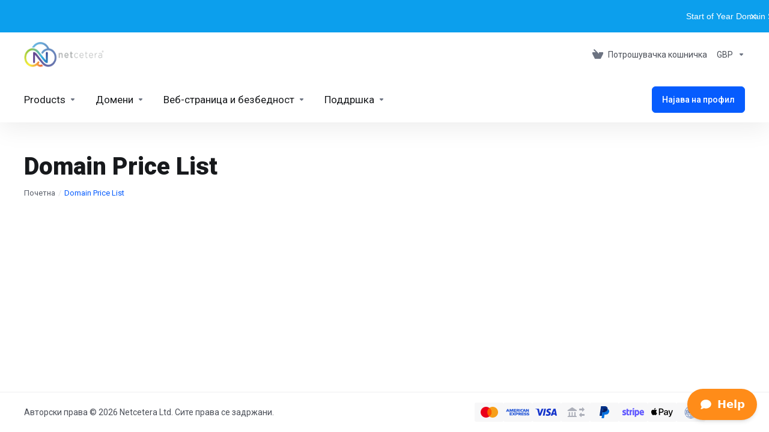

--- FILE ---
content_type: text/html; charset=utf-8
request_url: https://my.netcetera.co.uk/domainpricing.php?language=macedonian
body_size: 21701
content:
    <!DOCTYPE html>
    <html  lang="mk" >
    <head>
        <meta charset="utf-8" />
        <meta http-equiv="X-UA-Compatible" content="IE=edge">
        <meta name="viewport" content="width=device-width, initial-scale=1.0">
            <title>Domain Price List - Netcetera Ltd</title>
                <link rel="canonical" href="https://my.netcetera.co.uk/domainpricing.php?language=macedonian">
                    
                <link rel='stylesheet' href='/templates/lagom2/core/styles/modern/assets/css/vars/minified.css?1766409238'>
        
                <link rel="stylesheet" href="/templates/lagom2/assets/css/theme.css?v=2.4.1-74e4bf833d657025f1aad3a79e332d3a">
                                     
        
        
        
        <!-- HTML5 Shim and Respond.js IE8 support of HTML5 elements and media queries -->
    <!-- WARNING: Respond.js doesn't work if you view the page via file:// -->
    <!--[if lt IE 9]>
    <script src="https://oss.maxcdn.com/libs/html5shiv/3.7.0/html5shiv.js"></script>
    <script src="https://oss.maxcdn.com/libs/respond.js/1.4.2/respond.min.js"></script>
    <![endif]-->

        <script>
        var csrfToken = '7e2e1a01fc476e5e4ec54fe38511a4228ae36d84',
            markdownGuide = 'Водич за маркдаун',
            locale = 'en',
            saved = 'зачуван',
            saving = 'автоматско зачувување',
            whmcsBaseUrl = "";
                </script>
            <script  src="/templates/lagom2/assets/js/scripts.min.js?v=2.4.1-74e4bf833d657025f1aad3a79e332d3a"></script>
    <script  src="/templates/lagom2/assets/js/core.min.js?v=2.4.1-74e4bf833d657025f1aad3a79e332d3a"></script>

        
                
<style id="top-banner-styles">
@keyframes tb-slideDown { from { transform: translateY(-100%); opacity: 0; } to { transform: translateY(0); opacity: 1; } }

#tb-top-banner {
    position: fixed;
    top: 0;
    left: 0;
    right: 0;
    z-index: 99999;
    background: rgba(12, 159, 237, 1);
    padding: 15px 20px;
    border-radius: 0px;
    box-shadow: none;
    border: none;
    font-family: Arial, Helvetica, sans-serif;
    animation: tb-slideDown 0.3s ease-out;
}

#tb-top-banner.tb-hidden {
    display: none !important;
}

#tb-top-banner .tb-banner-content {
    color: rgba(255, 255, 255, 1);
    font-size: 14px;
    font-weight: 400;
    text-align: center;
    display: flex;
    align-items: center;
    justify-content: center;
    gap: 10px;
    position: relative;
}

#tb-top-banner .tb-banner-icon {
    color: rgba(255, 255, 255, 0);
    font-size: 16px;
}

#tb-top-banner .tb-banner-text {
    flex: 1;
}

#tb-top-banner .tb-banner-link {
    color: rgba(255, 255, 255, 0);
    text-decoration: underline;
    transition: color 0.2s ease;
}

#tb-top-banner .tb-banner-link:hover {
    color: #e0e0e0;
}

#tb-top-banner .tb-close-btn {
    position: absolute;
    right: 0;
    top: 50%;
    transform: translateY(-50%);
    background: none;
    border: none;
    color: rgba(255, 255, 255, 0.8);
    font-size: 20px;
    cursor: pointer;
    padding: 5px 10px;
    line-height: 1;
    transition: color 0.2s ease;
}

#tb-top-banner .tb-close-btn:hover {
    color: rgba(0, 0, 0, 0);
}

/* Ticker styles */
#tb-top-banner.tb-ticker {
    overflow: hidden;
    white-space: nowrap;
}

#tb-top-banner .tb-ticker-wrap {
    display: flex;
    width: 100%;
}

#tb-top-banner .tb-ticker-content {
    display: flex;
    will-change: transform;
    transition: transform 0.2s linear;
}

#tb-top-banner .tb-ticker-content .tb-ticker-item {
    margin-right: 60px;
    color: rgba(255, 255, 255, 1);
    font-size: 14px;
    font-weight: 400;
    white-space: nowrap;
}

#tb-top-banner .tb-ticker-content .tb-ticker-item a {
    color: rgba(255, 255, 255, 0);
    text-decoration: underline;
}

#tb-top-banner .tb-ticker-content .tb-ticker-item a:hover {
    color: #e0e0e0;
}

/* Add body padding when banner is fixed at top */
body.tb-has-fixed-banner-top {
    padding-top: var(--tb-banner-height, 50px);
}

body.tb-has-fixed-banner-bottom {
    padding-bottom: var(--tb-banner-height, 50px);
}
</style><script id="top-banner-script">
document.addEventListener('DOMContentLoaded', function() {
    const config = {"bannerType":"ticker","bannerText":"Welcome to our website! Check out our latest offers.","bannerLink":"","linkTarget":"_self","showCloseButton":true,"closePersistence":"session","position":"top","sticky":true,"showIcon":false,"iconClass":"fa fa-bullhorn","tickerItems":["Start of Year Domain Sale!","Grab your .IM Domain for only £4.49","Send your message to the world with a .EMAIL -  now only £3.60","Get Your .APP the Downloads It Deserves - only £9.30","Make this year personal with a .MY, on sale for £2.89"],"tickerSpeed":60,"tickerHoverSpeed":12,"tickerPauseOnHover":true};
    const storageKey = 'tb_banner_closed';

    // Check if banner was closed
    function isBannerClosed() {
        if (config.closePersistence === 'session') {
            return sessionStorage.getItem(storageKey) === 'true';
        } else if (config.closePersistence === 'permanent') {
            return localStorage.getItem(storageKey) === 'true';
        }
        return false;
    }

    // Set banner as closed
    function setBannerClosed() {
        if (config.closePersistence === 'session') {
            sessionStorage.setItem(storageKey, 'true');
        } else if (config.closePersistence === 'permanent') {
            localStorage.setItem(storageKey, 'true');
        }
    }

    // Don't show if already closed
    if (isBannerClosed()) {
        return;
    }

    // Create banner element
    const banner = document.createElement('div');
    banner.id = 'tb-top-banner';

    if (config.bannerType === 'ticker') {
        banner.classList.add('tb-ticker');

        // Build ticker HTML
        let tickerItemsHtml = '';
        config.tickerItems.forEach(function(item) {
            tickerItemsHtml += '<div class="tb-ticker-item">' + item + '</div>';
        });

        banner.innerHTML = '<div class="tb-ticker-wrap"><div class="tb-ticker-content">' + tickerItemsHtml + '</div></div>';

        // Add close button if enabled
        if (config.showCloseButton) {
            const closeBtn = document.createElement('button');
            closeBtn.className = 'tb-close-btn';
            closeBtn.innerHTML = '&times;';
            closeBtn.style.position = 'absolute';
            closeBtn.style.right = '10px';
            closeBtn.style.top = '50%';
            closeBtn.style.transform = 'translateY(-50%)';
            closeBtn.style.zIndex = '1';
            closeBtn.onclick = function() {
                setBannerClosed();
                banner.classList.add('tb-hidden');
                document.body.classList.remove('tb-has-fixed-banner-top', 'tb-has-fixed-banner-bottom');
            };
            banner.appendChild(closeBtn);
        }
    } else {
        // Static banner
        let contentHtml = '<div class="tb-banner-content">';

        if (config.showIcon) {
            contentHtml += '<i class="tb-banner-icon ' + config.iconClass + '"></i>';
        }

        contentHtml += '<span class="tb-banner-text">';
        if (config.bannerLink) {
            contentHtml += '<a href="' + config.bannerLink + '" target="' + config.linkTarget + '" class="tb-banner-link">' + config.bannerText + '</a>';
        } else {
            contentHtml += config.bannerText;
        }
        contentHtml += '</span>';

        if (config.showCloseButton) {
            contentHtml += '<button class="tb-close-btn">&times;</button>';
        }

        contentHtml += '</div>';
        banner.innerHTML = contentHtml;

        // Add close button event
        if (config.showCloseButton) {
            banner.querySelector('.tb-close-btn').onclick = function() {
                setBannerClosed();
                banner.classList.add('tb-hidden');
                document.body.classList.remove('tb-has-fixed-banner-top', 'tb-has-fixed-banner-bottom');
            };
        }
    }

    // Insert banner into DOM
    if (config.position === 'top') {
        document.body.insertBefore(banner, document.body.firstChild);
    } else {
        document.body.appendChild(banner);
    }

    // Add body class for fixed positioning padding
    if (config.sticky) {
        setTimeout(function() {
            const bannerHeight = banner.offsetHeight;
            document.documentElement.style.setProperty('--tb-banner-height', bannerHeight + 'px');
            if (config.position === 'top') {
                document.body.classList.add('tb-has-fixed-banner-top');
            } else {
                document.body.classList.add('tb-has-fixed-banner-bottom');
            }
        }, 10);
    }

    // Ticker animation
    if (config.bannerType === 'ticker') {
        const tickerContent = banner.querySelector('.tb-ticker-content');
        let viewportWidth = window.innerWidth;
        let lastTimestamp = 0;
        let currentOffset = viewportWidth;
        let isHovered = false;

        // Hover events
        if (config.tickerPauseOnHover) {
            banner.addEventListener('mouseenter', function() {
                isHovered = true;
            });

            banner.addEventListener('mouseleave', function() {
                isHovered = false;
            });

            // Touch support
            banner.addEventListener('touchstart', function() {
                isHovered = true;
            });

            banner.addEventListener('touchend', function() {
                isHovered = false;
            });
        }

        function updatePosition(timestamp) {
            if (!lastTimestamp) lastTimestamp = timestamp;
            const deltaTime = timestamp - lastTimestamp;
            lastTimestamp = timestamp;

            const speed = isHovered ? config.tickerHoverSpeed : config.tickerSpeed;
            currentOffset -= speed * (deltaTime / 1000);

            if (currentOffset <= -tickerContent.offsetWidth) {
                currentOffset = viewportWidth;
            }

            tickerContent.style.transform = 'translateX(' + currentOffset + 'px)';
            requestAnimationFrame(updatePosition);
        }

        requestAnimationFrame(updatePosition);

        // Handle window resize
        window.addEventListener('resize', function() {
            const newViewportWidth = window.innerWidth;
            if (newViewportWidth !== viewportWidth) {
                currentOffset = newViewportWidth;
                viewportWidth = newViewportWidth;
            }
        });
    }
});
</script>


                    <link href="/assets/css/fontawesome-all.min.css" rel="stylesheet">
            </head>
    <body class="lagom lagom-not-portal lagom-layout-top lagom-modern page-domain-pricelist"  data-phone-cc-input="1">

    
        

                

    









                    

     
        <div class="app-nav   app-nav-default" >
                                                                                                                                                                                                                                                                                                                                                                                    <div class="app-nav-header menu-hover-option " id="header">
                <div class="container">
                    <button tabindex="0" class="app-nav-toggle navbar-toggle" type="button" aria-label="Toggle Menu">
                        <span class="icon-bar"></span>
                        <span class="icon-bar"></span>
                        <span class="icon-bar"></span>
                        <span class="icon-bar"></span>
                    </button>
                          
                                <a tabindex="0" class="logo " href="/index.php"><img src="/assets/img/logo.png" title="Netcetera Ltd" alt="Netcetera Ltd"/></a>
                           <ul class="top-nav">
                                                                                                                                                                                                                                <li
                menuItemName="View Cart"
                class="  nav-item-cart"
                id="Secondary_Navbar-View_Cart"
                            >
                                    <a 
                        tabindex="0"
                                                                                    href="/cart.php?a=view"
                                                                            aria-label="View Cart"
                                                                    >
                                                    
                                                                    <i class="fas fa-test lm lm-basket"></i>
                                                                                                                                                                        <span class="item-text">
                                    Потрошувачка кошничка
                                                                    </span>
                                                                                                        <span class="nav-badge badge badge-primary-faded hidden">0</span>                                                                                            </a>
                                            </li>
                    <li
                menuItemName="Currencies-153"
                class="dropdown dropdown-menu-hover secondary  nav-item-currency"
                id="Secondary_Navbar-Currencies-153"
                            >
                                    <a 
                        tabindex="0"
                                                    class="dropdown-toggle"
                            href="#"
                            data-toggle="dropdown"
                                                aria-label="Currencies-153"
                                                                    >
                                                                                                            <span class="item-text">
                                    GBP
                                                                    </span>
                                                                                                                                                        <b class="ls ls-caret" aria-hidden="true"></b>                                            </a>
                                                                                                                                <div class="dropdown-menu dropdown-menu-right">
            <div class="dropdown-menu-items has-scroll">
                                                            <div class="dropdown-menu-item active">
                            <a tabindex="0" href="/domainpricing.php?currency=1" rel="nofollow">
                                <span>GBP</span>
                            </a>
                        </div>
                                            <div class="dropdown-menu-item ">
                            <a tabindex="0" href="/domainpricing.php?currency=3" rel="nofollow">
                                <span>USD</span>
                            </a>
                        </div>
                                            <div class="dropdown-menu-item ">
                            <a tabindex="0" href="/domainpricing.php?currency=4" rel="nofollow">
                                <span>EUR</span>
                            </a>
                        </div>
                                                </div>                 
        </div>
                    <div class="dropdown-menu-filler"></div>
                                        </li>
            
    </ul>
                </div>
            </div>
                <div class="app-nav-menu app-nav-menu-default menu-hover-option" id="main-menu">
        <div class="container">
                        <ul class="menu menu-primary " data-nav>
                                                                                                                                                                                                                                                                                                                                                                                                                                                                                                                                                                                                                                                                                                                                                                                                                                                                                                                                                                                                                                                                                                                                                                                                                                                                                                                                                                                                                                                                                                                                                                                                                                                                                                                                                                                                                                                                                                                                                                                                                                                                                                                                                                                                                                                                                                                                                                                                                                                                                                                                    <li
                menuItemName="footer_extended.products"
                class="dropdown dropdown-menu-hover primary  nav-item-text-only"
                id="Primary_Navbar-footer_extended.products"
                            >
                                    <a 
                        tabindex="0"
                                                    class="dropdown-toggle"
                            href="#"
                            data-toggle="dropdown"
                                                aria-label="footer_extended.products"
                                                                    >
                                                                                    <svg aria-hidden="true" class="svg-icon {if $onDark} svg-icon-on-dark {/if}" xmlns="http://www.w3.org/2000/svg" width="64" height="64" fill="none" viewBox="0 0 64 64">
    <path fill="var(--svg-icon-color-2)" stroke="var(--svg-icon-color-2)" stroke-linecap="round" stroke-linejoin="round" stroke-width="2" d="M59 36.5898V47.4098L32 62.9998L5 47.4098V36.5898L32 44.5898L59 36.5898Z" />
    <path fill="var(--svg-icon-color-1)" stroke="var(--svg-icon-color-1)" stroke-linecap="round" stroke-linejoin="round" stroke-width="2" d="M32 44.3L11.2 32.3L5 35.9L32 51.5L59 35.9L52.8 32.3L32 44.3Z" />
    <path stroke="var(--svg-icon-color-3)" stroke-linecap="round" stroke-linejoin="round" stroke-width="2" d="M32 32.2V43.7M32 32.2L5 16.6M32 32.2L59 16.6M32 43.7L59 28.1V16.6M32 43.7L5 28.1V16.6M5 16.6L32 1L59 16.6M37 34.8L44 30.7" />
</svg>
                                                                                                                                        <span class="item-text">
                                    Products
                                                                    </span>
                                                                                                                                                        <b class="ls ls-caret" aria-hidden="true"></b>                                            </a>
                                                                                                                                                <ul class="dropdown-menu dropdown-lazy has-scroll  ">
                                                                                                                                                                    <li menuItemName="Web Hosting " class=" " id="Primary_Navbar-footer_extended.products-Web_Hosting_">
                                                                                            <a tabindex="0"
                                                                                                            href="/store/web-hosting"
                                                                                                                                                            aria-label="Web Hosting "
                                                >
                                                                                                            <i class="fas fa-ticket ls ls-hosting" aria-hidden="true"></i>
                                                                                                        Web Hosting 
                                                                                                    </a>
                                                                                                                                </li>
                                                                                
                                                                                                                                                                        <li menuItemName="CodeGuard" class=" " id="Primary_Navbar-footer_extended.products-CodeGuard">
                                                                                            <a tabindex="0"
                                                                                                            href="/store/codeguard"
                                                                                                                                                            aria-label="CodeGuard"
                                                >
                                                                                                            <i class="fas fa-ticket ls ls-box" aria-hidden="true"></i>
                                                                                                        CodeGuard
                                                                                                    </a>
                                                                                                                                </li>
                                                                                
                                                                                                                                                                        <li menuItemName="Windows Hosting" class=" " id="Primary_Navbar-footer_extended.products-Windows_Hosting">
                                                                                            <a tabindex="0"
                                                                                                            href="/store/hosting-windows"
                                                                                                                                                            aria-label="Windows Hosting"
                                                >
                                                                                                            <i class="fas fa-ticket ls ls-hosting" aria-hidden="true"></i>
                                                                                                        Windows Hosting
                                                                                                    </a>
                                                                                                                                </li>
                                                                                
                                                                                                                                                                        <li menuItemName="Titan Email" class=" " id="Primary_Navbar-footer_extended.products-Titan_Email">
                                                                                            <a tabindex="0"
                                                                                                            href="/store/Titan-Email"
                                                                                                                                                            aria-label="Titan Email"
                                                >
                                                                                                            <i class="fas fa-ticket ls ls-box" aria-hidden="true"></i>
                                                                                                        Titan Email
                                                                                                    </a>
                                                                                                                                </li>
                                                                                
                                                                                                                                                                        <li menuItemName="SSL Certificates" class=" " id="Primary_Navbar-footer_extended.products-SSL_Certificates">
                                                                                            <a tabindex="0"
                                                                                                            href="/store/ssl-certificates"
                                                                                                                                                            aria-label="SSL Certificates"
                                                >
                                                                                                            <i class="fas fa-ticket ls ls-shield" aria-hidden="true"></i>
                                                                                                        SSL Certificates
                                                                                                    </a>
                                                                                                                                </li>
                                                                                
                                                                                    </ul>
                                                    <div class="dropdown-menu-filler"></div>
                                                                        </li>
                    <li
                menuItemName="Domains"
                class="dropdown dropdown-menu-hover primary  nav-item-text-only"
                id="Primary_Navbar-Domains"
                            >
                                    <a 
                        tabindex="0"
                                                    class="dropdown-toggle"
                            href="#"
                            data-toggle="dropdown"
                                                aria-label="Domains"
                                                                    >
                                                                                    <svg aria-hidden="true" class="svg-icon {if $onDark} svg-icon-on-dark {/if}" xmlns="http://www.w3.org/2000/svg" width="64" height="64" fill="none" viewBox="0 0 64 64">
    <path fill="var(--svg-icon-color-3)" fill-rule="evenodd" d="M32.3 16.3c-.626 0-1.246.01-1.862.032a1 1 0 0 1-.069-1.999 55.815 55.815 0 0 1 3.862 0 1 1 0 0 1-.07 2 53.82 53.82 0 0 0-1.86-.033Zm-4.684-.808a1 1 0 0 1-.889 1.1 49.265 49.265 0 0 0-3.678.53 1 1 0 1 1-.36-1.968 51.298 51.298 0 0 1 3.827-.551 1 1 0 0 1 1.1.889Zm9.368 0a1 1 0 0 1 1.1-.89c1.306.14 2.583.324 3.827.552a1 1 0 1 1-.36 1.967 49.265 49.265 0 0 0-3.678-.53 1 1 0 0 1-.889-1.1Zm7.48 1.218a1 1 0 0 1 1.226-.706 42.68 42.68 0 0 1 3.699 1.175 1 1 0 0 1-.693 1.876 40.733 40.733 0 0 0-3.526-1.12 1 1 0 0 1-.706-1.225Zm-24.328 0a1 1 0 0 1-.706 1.226 41.01 41.01 0 0 0-3.526 1.119 1 1 0 0 1-.693-1.876 42.68 42.68 0 0 1 3.7-1.174 1 1 0 0 1 1.225.705Zm-7.166 2.457a1 1 0 0 1-.453 1.34c-.557.275-1.096.562-1.615.858-.402.237-.792.479-1.17.727a1 1 0 1 1-1.098-1.672c.41-.268.828-.529 1.259-.782l.01-.006a32.427 32.427 0 0 1 1.728-.918 1 1 0 0 1 1.34.453Zm38.66 0a1 1 0 0 1 1.34-.453c.592.293 1.167.598 1.723.916.651.365 1.283.762 1.892 1.188a1 1 0 1 1-1.145 1.64 20.634 20.634 0 0 0-1.728-1.085l-.008-.005a30.492 30.492 0 0 0-1.62-.861 1 1 0 0 1-.454-1.34Zm-43.982 3.15a1 1 0 0 1-.133 1.409c-.352.29-.696.593-1.034.907a1 1 0 0 1-1.361-1.466c.366-.34.738-.667 1.12-.982a1 1 0 0 1 1.408.133Zm50.925 1.374a1 1 0 0 1 1.414.015 25.349 25.349 0 0 1 1.487 1.66 1 1 0 0 1-1.548 1.267 23.56 23.56 0 0 0-1.368-1.528 1 1 0 0 1 .015-1.414Z" clip-rule="evenodd" />
    <path fill="var(--svg-icon-color-3)" fill-rule="evenodd" d="M28.22 2.227a1 1 0 0 1-.246 1.392l-.25.175a1 1 0 0 1-.278.136.968.968 0 0 1-.223.214l-.244.171c-.602.434-1.185.904-1.744 1.407a1 1 0 0 1-1.339-1.486 22.638 22.638 0 0 1 1.92-1.548l.01-.007.25-.175a1 1 0 0 1 .278-.136.968.968 0 0 1 .223-.214l.25-.175a1 1 0 0 1 1.392.246Zm-6.206 5.45a1 1 0 0 1 .242 1.394 18.42 18.42 0 0 0-1.188 1.925 29.99 29.99 0 0 0-.86 1.62 1 1 0 1 1-1.794-.884c.292-.59.595-1.163.911-1.716.39-.727.824-1.426 1.295-2.096a1 1 0 0 1 1.393-.243Zm-3.846 7.044a1 1 0 0 1 .593 1.284 41.131 41.131 0 0 0-1.117 3.527 1 1 0 0 1-1.931-.519c.344-1.28.736-2.516 1.171-3.699a1 1 0 0 1 1.284-.593Zm-2.142 7.266a1 1 0 0 1 .803 1.165 49.542 49.542 0 0 0-.533 3.677 1 1 0 0 1-1.989-.213c.14-1.303.326-2.58.555-3.826a1 1 0 0 1 1.164-.803Zm-.958 7.518a1 1 0 0 1 .965 1.034 52.863 52.863 0 0 0 0 3.725 1 1 0 1 1-1.999.07 54.851 54.851 0 0 1 0-3.865 1 1 0 0 1 1.034-.964Zm.128 7.587a1 1 0 0 1 1.102.887c.135 1.255.316 2.485.539 3.681a1 1 0 1 1-1.966.366 50.81 50.81 0 0 1-.562-3.832 1 1 0 0 1 .887-1.102Zm1.24 7.488a1 1 0 0 1 1.228.701c.335 1.223.715 2.4 1.138 3.524a1 1 0 1 1-1.872.705 41.855 41.855 0 0 1-1.195-3.701 1 1 0 0 1 .701-1.229Zm2.501 7.162a1 1 0 0 1 1.344.44c.282.556.576 1.094.88 1.61l.005.007c.266.46.552.916.855 1.364a1 1 0 1 1-1.657 1.12 25.178 25.178 0 0 1-.928-1.479 31.004 31.004 0 0 1-.939-1.718 1 1 0 0 1 .44-1.344Zm3.65 5.885a1 1 0 0 1 1.412.087c.357.404.727.797 1.108 1.179a1 1 0 0 1-1.414 1.414c-.41-.41-.809-.834-1.193-1.269a1 1 0 0 1 .088-1.411Z" clip-rule="evenodd" />
    <path stroke="var(--svg-icon-color-3)" stroke-linecap="round" stroke-linejoin="round" stroke-width="2" d="M32.9 63c-.7 0-1.3 0-2-.1m0-61.6c.7-.2 1.3-.3 2-.3m29.8 28.7c.2.7.2 1.3.2 2M1 32.9c0-.7 0-1.3.1-2m61.9.2c0 4.9-3.3 9.9-8.9 13.1-6.7 3.7-14.3 5.7-22 5.7-7.6 0-15.1-1.9-21.8-5.7C4.8 41 1 36.5 1 31.6M31.4 1c4.9 0 9.4 3.9 12.7 9.5 3.8 6.7 5.8 14.2 5.8 21.9 0 7.7-2 15.2-5.8 21.9-3.2 5.6-7.7 8.8-12.7 8.8m22.7-8.8C48.3 60 40.4 63.2 32.2 63c-8.2.2-16-3-21.9-8.7C4.5 48.5 1.1 40.6 1 32.4c.1-8.3 3.5-16.1 9.4-21.9C16.1 4.5 24 1.1 32.2 1c8.3.1 16.2 3.5 21.9 9.5 5.8 5.8 9 13.7 8.9 21.9.1 8.2-3.1 16.1-8.9 21.9Z" />
    <path fill="var(--svg-icon-color-2)" stroke="var(--svg-icon-color-2)" stroke-linecap="round" stroke-linejoin="round" stroke-width="2" d="M31.5 39.9a7.5 7.5 0 1 0 0-15 7.5 7.5 0 0 0 0 15Z" />
</svg>
                                                                                                                                        <span class="item-text">
                                    Домени
                                                                    </span>
                                                                                                                                                        <b class="ls ls-caret" aria-hidden="true"></b>                                            </a>
                                                                                                                                                <ul class="dropdown-menu dropdown-lazy has-scroll  ">
                                                                                                                                                                    <li menuItemName="Register a New Domain" class=" " id="Primary_Navbar-Domains-Register_a_New_Domain">
                                                                                            <a tabindex="0"
                                                                                                            href="/cart.php?a=add&domain=register"
                                                                                                                                                            aria-label="Register a New Domain"
                                                >
                                                                                                            <i class="fas fa-test lm lm-globe" aria-hidden="true"></i>
                                                                                                        <span class="menu-item-content">Регистрација на домени</span>
                                                                                                    </a>
                                                                                                                                </li>
                                                                                
                                                                                                                                                                        <li menuItemName="Transfer Domains to Us" class=" " id="Primary_Navbar-Domains-Transfer_Domains_to_Us">
                                                                                            <a tabindex="0"
                                                                                                            href="/cart.php?a=add&domain=transfer"
                                                                                                                                                            aria-label="Transfer Domains to Us"
                                                >
                                                                                                            <i class="fas fa-test ls ls-transfer" aria-hidden="true"></i>
                                                                                                        <span class="menu-item-content">Трансфер на домени</span>
                                                                                                    </a>
                                                                                                                                </li>
                                                                                
                                                                                                                                                                        <li menuItemName="Divider-4505" class="nav-divider " id="Primary_Navbar-Domains-Divider-4505">
                                                                                            -----
                                                                                                                                </li>
                                                                                
                                                                                                                                                                        <li menuItemName="Domain Pricing" class=" " id="Primary_Navbar-Domains-Domain_Pricing">
                                                                                            <a tabindex="0"
                                                                                                            href="/domain/pricing"
                                                                                                                                                            aria-label="Domain Pricing"
                                                >
                                                                                                            <i class="fas fa-test ls ls-document-info" aria-hidden="true"></i>
                                                                                                        <span class="menu-item-content">Финансиска структура на домени по наставка и услуга</span>
                                                                                                    </a>
                                                                                                                                </li>
                                                                                
                                                                                    </ul>
                                                    <div class="dropdown-menu-filler"></div>
                                                                        </li>
                    <li
                menuItemName="Website & Security"
                class="dropdown dropdown-menu-hover primary  nav-item-text-only"
                id="Primary_Navbar-Website_&_Security"
                            >
                                    <a 
                        tabindex="0"
                                                    class="dropdown-toggle"
                            href="#"
                            data-toggle="dropdown"
                                                aria-label="Website & Security"
                                                                    >
                                                                                    <svg aria-hidden="true" class="svg-icon {if $onDark} svg-icon-on-dark {/if}" xmlns="http://www.w3.org/2000/svg" width="64" height="64" fill="none" viewBox="0 0 64 64">
    <path fill="var(--svg-icon-color-2)" stroke="var(--svg-icon-color-2)" stroke-linecap="round" stroke-linejoin="round" stroke-width="2" d="M31 27.5 59 3.8 54 1 26 17.2v7.5l5 2.8Z" />
    <path fill="var(--svg-icon-color-1)" stroke="var(--svg-icon-color-1)" stroke-linecap="round" stroke-linejoin="round" stroke-width="2" d="M31 19.9v7.6l7.5 4.4V48H45l14-16.2v-28L31 19.9Z" />
    <path stroke="var(--svg-icon-color-3)" stroke-linecap="round" stroke-linejoin="round" stroke-width="2" d="m33 34.9 5-2.7m-5 2.7L5 18.8m28 16.1V63m5-30.8L10 16l-5 2.8m33 13.4v28.1L33 63M5 18.8v28L19 63h14" />
</svg>
                                                                                                                                        <span class="item-text">
                                    Веб-страница и безбедност
                                                                    </span>
                                                                                                                                                        <b class="ls ls-caret" aria-hidden="true"></b>                                            </a>
                                                                                                                                                <ul class="dropdown-menu dropdown-lazy has-scroll  ">
                                                                                                                                                                    <li menuItemName="symantec" class=" " id="Primary_Navbar-Website_&_Security-symantec">
                                                                                            <a tabindex="0"
                                                                                                            href="/store/ssl-certificates-1"
                                                                                                                                                            aria-label="symantec"
                                                >
                                                                                                            <i class="fas fa-ticket ls ls-padlock" aria-hidden="true"></i>
                                                                                                        SSL сертификати
                                                                                                    </a>
                                                                                                                                </li>
                                                                                
                                                                                                                                                                        <li menuItemName="codeguard" class=" " id="Primary_Navbar-Website_&_Security-codeguard">
                                                                                            <a tabindex="0"
                                                                                                            href="/store/codeguard"
                                                                                                                                                            aria-label="codeguard"
                                                >
                                                                                                            <i class="fas fa-ticket ls ls-refresh" aria-hidden="true"></i>
                                                                                                        Резервна копија на веб
                                                                                                    </a>
                                                                                                                                </li>
                                                                                
                                                                                                                                                                        <li menuItemName="spamexperts" class=" " id="Primary_Navbar-Website_&_Security-spamexperts">
                                                                                            <a tabindex="0"
                                                                                                            href="/store/email-spam-filtering"
                                                                                                                                                            aria-label="spamexperts"
                                                >
                                                                                                            <i class="fas fa-ticket ls ls-envelope" aria-hidden="true"></i>
                                                                                                        Услуги за е-пошта
                                                                                                    </a>
                                                                                                                                </li>
                                                                                
                                                                                                                                                                        <li menuItemName="sitelock" class=" " id="Primary_Navbar-Website_&_Security-sitelock">
                                                                                            <a tabindex="0"
                                                                                                            href="/store/sitelock"
                                                                                                                                                            aria-label="sitelock"
                                                >
                                                                                                            <i class="fas fa-ticket ls ls-shield" aria-hidden="true"></i>
                                                                                                        Безбедност на веб-страницата
                                                                                                    </a>
                                                                                                                                </li>
                                                                                
                                                                                                                                                                        <li menuItemName="marketgoo" class=" " id="Primary_Navbar-Website_&_Security-marketgoo">
                                                                                            <a tabindex="0"
                                                                                                            href="/store/marketgoo"
                                                                                                                                                            aria-label="marketgoo"
                                                >
                                                                                                            <i class="fas fa-ticket ls ls-search" aria-hidden="true"></i>
                                                                                                        Алатки за оптимизација
                                                                                                    </a>
                                                                                                                                </li>
                                                                                
                                                                                                                                                                        <li menuItemName="nordvpn" class=" " id="Primary_Navbar-Website_&_Security-nordvpn">
                                                                                            <a tabindex="0"
                                                                                                            href="/store/nordvpn"
                                                                                                                                                            aria-label="nordvpn"
                                                >
                                                                                                            <i class="fas fa-ticket ls ls-shield" aria-hidden="true"></i>
                                                                                                        ВПН
                                                                                                    </a>
                                                                                                                                </li>
                                                                                
                                                                                                                                                                        <li menuItemName="threesixtymonitoring" class=" " id="Primary_Navbar-Website_&_Security-threesixtymonitoring">
                                                                                            <a tabindex="0"
                                                                                                            href="/store/360monitoring"
                                                                                                                                                            aria-label="threesixtymonitoring"
                                                >
                                                                                                            <i class="fas fa-ticket lm lm-bar-graph" aria-hidden="true"></i>
                                                                                                        Следење на сајт и сервер
                                                                                                    </a>
                                                                                                                                </li>
                                                                                
                                                                                                                                                                        <li menuItemName="siteBuilder" class=" " id="Primary_Navbar-Website_&_Security-siteBuilder">
                                                                                            <a tabindex="0"
                                                                                                            href="/store/site-builder"
                                                                                                                                                            aria-label="siteBuilder"
                                                >
                                                                                                            <i class="fas fa-ticket ls ls-sitebuilder" aria-hidden="true"></i>
                                                                                                        Градител на сајтови
                                                                                                    </a>
                                                                                                                                </li>
                                                                                
                                                                                                                                                                        <li menuItemName="socialbee" class=" " id="Primary_Navbar-Website_&_Security-socialbee">
                                                                                            <a tabindex="0"
                                                                                                            href="/store/SocialBee"
                                                                                                                                                            aria-label="socialbee"
                                                >
                                                                                                        СоцијалБи
                                                                                                    </a>
                                                                                                                                </li>
                                                                                
                                                                                    </ul>
                                                    <div class="dropdown-menu-filler"></div>
                                                                        </li>
                    <li
                menuItemName="Support"
                class="dropdown dropdown-menu-hover primary  nav-item-text-only"
                id="Primary_Navbar-Support"
                            >
                                    <a 
                        tabindex="0"
                                                    class="dropdown-toggle"
                            href="#"
                            data-toggle="dropdown"
                                                aria-label="Support"
                                                                    >
                                                                                    <svg aria-hidden="true" class="svg-icon {if $onDark} svg-icon-on-dark {/if}" xmlns="http://www.w3.org/2000/svg" width="64" height="64" fill="none" viewBox="0 0 64 64">
    <path fill="var(--svg-icon-color-3)" fill-rule="evenodd" d="M34.945 2.047a1 1 0 0 1-.991 1.008c-.527.004-1.117.13-1.748.414l-2.615 1.506a1 1 0 0 1-.997-1.734l2.655-1.529a.99.99 0 0 1 .08-.041c.876-.404 1.758-.609 2.608-.616a1 1 0 0 1 1.008.992Zm2.2 1.408a1 1 0 0 1 1.322.5c.35.775.533 1.662.533 2.626a1 1 0 1 1-2 0c0-.71-.135-1.314-.356-1.803a1 1 0 0 1 .5-1.323ZM24.647 6.667a1 1 0 0 1-.367 1.366l-5.312 3.058a1 1 0 1 1-.998-1.733L23.282 6.3a1 1 0 0 1 1.366.367Zm-10.623 6.117a1 1 0 0 1-.367 1.366L11 15.679a.985.985 0 0 1-.08.041 9.781 9.781 0 0 0-2.343 1.538 1 1 0 0 1-1.32-1.503 11.831 11.831 0 0 1 2.783-1.832l2.617-1.507a1 1 0 0 1 1.366.368Zm-9.2 7.868a1 1 0 0 1 .634 1.264A8.671 8.671 0 0 0 5 24.646v3.679a1 1 0 1 1-2 0v-3.68c0-1.145.2-2.279.56-3.36a1 1 0 0 1 1.264-.633ZM4 34.684a1 1 0 0 1 1 1v3.679c0 .744.143 1.357.372 1.843a1 1 0 1 1-1.81.851C3.192 41.273 3 40.363 3 39.363v-3.68a1 1 0 0 1 1-1Zm8.538 7.073A1 1 0 0 1 13 42.6v1.498a1 1 0 0 1-1.998.07l-.078.036-.004.002c-.88.405-1.772.625-2.633.656a1 1 0 1 1-.07-1.999c.569-.02 1.2-.167 1.864-.473h.002l.371-.173a.996.996 0 0 1 .412-.094.996.996 0 0 1 .337-.255l.375-.175a1 1 0 0 1 .96.064ZM12 46.095a1 1 0 0 1 1 1v1.499c0 .283.059.428.09.481.033.055.06.112.08.17a.996.996 0 0 1 .295-.309c.153-.103.334-.265.526-.504a1 1 0 0 1 1.556 1.257 4.48 4.48 0 0 1-.96.903 1 1 0 0 1-1.503-.49 1 1 0 0 1-1.716-.01c-.259-.438-.368-.958-.368-1.498v-1.499a1 1 0 0 1 1-1Z" clip-rule="evenodd" />
    <path stroke="var(--svg-icon-color-3)" stroke-linecap="round" stroke-linejoin="round" stroke-width="2" d="M13 29.796c0-1.826.659-3.88 1.831-5.712 1.172-1.832 3.013-3.357 4.67-4.122L40.749 7.73c1.658-.764 3.248-.772 4.42-.022C46.342 8.457 47 9.905 47 11.731v15.258c0 1.826-.659 3.88-1.831 5.712-1.172 1.831-2.469 2.891-4.42 4.054l-8.557 4.893L23.77 54.21c-1.285 1.592-2.77 1.266-2.77-.466V47.75l-1.498.698c-1.658.764-3.498.839-4.67.088C13.658 47.786 13 46.34 13 44.513V29.796Z" />
    <path fill="var(--svg-icon-color-2)" stroke="var(--svg-icon-color-2)" stroke-linecap="round" stroke-linejoin="round" stroke-width="2" d="M23.831 29.234C22.66 31.065 22 33.12 22 34.945v14.718c0 1.826.659 3.273 1.831 4.023C25.308 54.632 28 56.08 28 56.08l2-2.38v5.2c0 .773.296 1.18.738 1.45.232.088 3.862 2.2 3.862 2.2l6.592-15.752 8.556-4.893c1.952-1.163 3.248-2.223 4.42-4.054C55.342 36.019 56 33.965 56 32.139l2.135-16.999c-.865-.473-3.038-1.689-3.966-2.283-1.172-.75-2.763-.742-4.42.022L28.501 25.112c-1.658.765-3.498 2.29-4.67 4.122Z" />
    <path fill="var(--svg-icon-color-1)" stroke="var(--svg-icon-color-1)" stroke-linecap="round" stroke-linejoin="round" stroke-width="2" d="M26 37.245c0-1.825.659-3.88 1.831-5.711 1.172-1.832 3.013-3.357 4.67-4.122L53.749 15.18c1.658-.764 3.248-.772 4.42-.022 1.173.75 1.832 2.198 1.832 4.024V34.44c0 1.826-.659 3.88-1.831 5.712-1.172 1.831-2.469 2.891-4.42 4.054l-8.557 4.893L36.77 61.66c-1.285 1.592-2.77 1.266-2.77-.466V55.2l-1.498.697c-1.658.765-3.499.84-4.67.09C26.658 55.236 26 53.788 26 51.962V37.245Z" />
    <path stroke="var(--svg-icon-color-4)" stroke-linecap="round" stroke-linejoin="round" stroke-width="2" d="m32.422 48.78 16.89-9.675m-16.89 2.925 8.446-4.838m-8.446-1.912 16.89-9.675" />
</svg>
                                                                                                                                        <span class="item-text">
                                    Поддршка
                                                                    </span>
                                                                                                                                                        <b class="ls ls-caret" aria-hidden="true"></b>                                            </a>
                                                                                                                                                <ul class="dropdown-menu dropdown-lazy has-scroll  ">
                                                                                                                                                                    <li menuItemName="Divider-4512" class="nav-divider " id="Primary_Navbar-Support-Divider-4512">
                                                                                            -----
                                                                                                                                </li>
                                                                                
                                                                                                                                                                        <li menuItemName="Knowledgebase" class=" " id="Primary_Navbar-Support-Knowledgebase">
                                                                                            <a tabindex="0"
                                                                                                            href="/knowledgebase.php"
                                                                                                                                                            aria-label="Knowledgebase"
                                                >
                                                                                                            <i class="fas fa-test ls ls-document-info" aria-hidden="true"></i>
                                                                                                        <span class="menu-item-content">База на знаења</span>
                                                                                                    </a>
                                                                                                                                </li>
                                                                                
                                                                                    </ul>
                                                    <div class="dropdown-menu-filler"></div>
                                                                        </li>
                    <li
                menuItemName="Login"
                class=" nav-item-btn is-right"
                id="Primary_Navbar-Login"
                            >
                                    
                            <a tabindex="0" class="btn btn-primary" href="/login.php" >
                                <span>Најава на профил</span> 
                            </a>
                                            </li>
            
            </ul>
        </div>
    </div>
        </div>
    <div class="app-main ">
                                            <div class="main-header">
            <div class="container">
                                                            <h1 class="main-header-title">
                Domain Price List
            </h1>
                            <div class="main-header-bottom">
                            <ol class="breadcrumb">
                            <li >
                    <a tabindex="0" href="/index.php">                    Почетна
                    </a>                </li>
                            <li  class="active">
                                        Domain Price List
                                    </li>
                    </ol>
                </div>
                                        </div>
        </div>
                <div class="main-body">
        <div class="container">
                        <div class="main-grid">                                                    <div class="main-content  ">
                            



<script>
window.supportpalAsyncInit = function () {
    SupportPal.mount({
        "baseURL": "https://help.netcetera.co.uk/en/helpwidget",
        "hash": "pbUwyYpFcJ",
        "type": "popup",
        "position": "right",
        "colour": "#ff8c19",
        "buttonIcon": "bubble2",
        "knowledgebase": {
            "enabled": true,
            "typeId": "2"
        },
        "submitTicket": {
            "enabled": true,
            "departmentId": "14",
            "subject": true
        }
    });
};
</script>
<script async src='https://help.netcetera.co.uk/addons/Channels/HelpWidget/Views/js/supportpal.min.js?v=5.7.5'></script>
                    

    









                                </div>        </div>            </div>
        </div>
    
    
                <div class="main-footer">
                        <div class="footer-bottom">
                <div class="container">
                    <div class="footer-copyright">Авторски права &copy; 2026 Netcetera Ltd. Сите права се задржани.</div>
                                                                        <div class="footer-payment-gateway"> 
                                                                                                                                                                                    <i class="gateway-icon " >
                                            <svg width="48" height="32" viewBox="0 0 48 32" fill="none" xmlns="http://www.w3.org/2000/svg">
<path d="M39 16.0001C39 20.9723 34.9856 25.0001 30.0347 25.0001C25.0837 25.0001 21.0693 20.9723 21.0693 16.0001C21.0693 11.0279 25.0775 7.00006 30.0284 7.00006C34.9793 7.00006 39 11.0279 39 16.0001Z" fill="#F79F1A"/>
<path d="M27.9307 16.0001C27.9307 20.9723 23.9163 25.0001 18.9653 25.0001C14.0144 25.0001 10 20.9723 10 16.0001C10 11.0279 14.0144 7.00006 18.9653 7.00006C23.9163 7.00006 27.9307 11.0279 27.9307 16.0001Z" fill="#EA001B"/>
<path d="M24.4969 8.91389C22.4054 10.5588 21.0631 13.1231 21.0631 16.0001C21.0631 18.8771 22.4054 21.4413 24.4969 23.0862C26.5884 21.4413 27.9307 18.8771 27.9307 16.0001C27.9307 13.1231 26.5884 10.565 24.4969 8.91389Z" fill="#FF5F01"/>
</svg>
                                        </i>
                                                                                                                                                                                                                        <i class="gateway-icon " >
                                            <svg width="48" height="32" viewBox="0 0 48 32" fill="none" xmlns="http://www.w3.org/2000/svg">
<path d="M6.27049 10.8901C6.17384 11.1188 5.89159 11.7544 5.79493 11.9675C5.41989 12.793 4.33344 15.2889 4.33344 15.3276C4.33344 15.3703 4.48036 15.378 5.03325 15.3703L5.73307 15.3586L5.91479 14.913L6.10037 14.4673L7.1443 14.4556L8.19209 14.4479L8.38154 14.9013L8.57486 15.3586L9.29401 15.3703C9.77344 15.378 10.017 15.3664 10.017 15.3393C10.017 15.2889 8.57486 12.0605 8.0065 10.832L7.95624 10.7274H7.14816H6.34009L6.27049 10.8901ZM7.48067 12.6651L7.77065 13.3434L7.18683 13.355C6.86592 13.3589 6.59914 13.3589 6.59141 13.3511C6.58367 13.3434 6.69193 13.0682 6.83112 12.7388C6.97418 12.4093 7.10177 12.0993 7.1211 12.0489C7.14043 11.9985 7.16363 11.9637 7.17523 11.9714C7.18296 11.983 7.32215 12.2931 7.48067 12.6651Z" fill="#2557D6"/>
<path d="M10.2103 13.0527V15.378H10.8289H11.4476L11.4553 13.8161L11.4669 12.2582L11.7917 13.1495C11.9695 13.6379 12.1706 14.1959 12.2402 14.3897C12.3098 14.5796 12.418 14.878 12.4799 15.0486L12.5959 15.3586H13.1681H13.7403L14.2739 13.8859C14.5677 13.0759 14.8268 12.3783 14.8461 12.3357C14.8693 12.2853 14.8848 12.8007 14.8848 13.8161L14.8887 15.378H15.5266H16.1646V13.0527V10.7273H15.1825H14.2004L14.0844 11.0257C14.0226 11.1924 13.7906 11.8202 13.5702 12.4248C13.2416 13.3239 13.1642 13.5022 13.1372 13.4325C13.0869 13.3046 12.7312 12.3396 12.4219 11.4831L12.1513 10.7467L11.1808 10.7351L10.2103 10.7273V13.0527Z" fill="#2557D6"/>
<path d="M17.0538 13.0527V15.378H19.0064H20.9589V14.816V14.2541H19.6443H18.3297V13.9247V13.5952H19.6056H20.8854L20.8738 13.0217L20.8622 12.452L19.5979 12.4403L18.3297 12.4326V12.1225V11.8125H19.6443H20.9589V11.2699V10.7273H19.0064H17.0538V13.0527Z" fill="#2557D6"/>
<path d="M21.7322 13.072V15.4167H22.3701H23.0081V14.6029V13.789L23.2323 13.7929H23.4527L24.1409 14.5874L24.833 15.378H25.6063C26.252 15.378 26.3757 15.3702 26.3641 15.3237C26.3564 15.2927 26.0277 14.9168 25.6256 14.4827L24.9026 13.6999L25.0959 13.6301C25.5135 13.4828 25.8808 13.1147 26.0045 12.7155C26.1051 12.4016 26.0741 11.8629 25.9427 11.58C25.7339 11.1343 25.3125 10.8513 24.7325 10.77C24.5662 10.7467 23.8394 10.7273 23.0815 10.7273H21.7322V13.072ZM24.5082 11.8667C24.6629 11.9481 24.748 12.0566 24.775 12.2078C24.7905 12.3202 24.775 12.3667 24.6861 12.4675C24.5353 12.6341 24.3845 12.6612 23.6383 12.6651H23.0081V12.2388V11.8125H23.704C24.2299 11.8125 24.4309 11.828 24.5082 11.8667Z" fill="#2557D6"/>
<path d="M26.6425 13.0527V15.378H27.2802H27.918V13.0527V10.7273H27.2802H26.6425V13.0527Z" fill="#2557D6"/>
<path d="M30.0912 10.7816C29.519 10.9211 28.9932 11.3319 28.7534 11.8203C28.5485 12.2311 28.4867 12.5837 28.5099 13.169C28.5369 13.8937 28.7302 14.3743 29.1439 14.7657C29.5654 15.161 30.0177 15.316 30.7408 15.3199H31.2241L31.4638 14.8354C31.5952 14.568 31.7035 14.3239 31.7035 14.289C31.7074 14.2347 31.6339 14.2231 31.139 14.2076C30.6712 14.1921 30.5358 14.1766 30.3928 14.1107C30.1531 14.0022 30.0177 13.8666 29.9018 13.6069C29.8167 13.4209 29.8012 13.3317 29.8012 13.0527C29.8051 12.5217 29.9714 12.2039 30.3464 12.0179C30.5629 11.9094 30.5784 11.9094 31.429 11.8978L32.2873 11.8823V11.3048V10.7274L31.2937 10.7312C30.6248 10.7312 30.2265 10.7506 30.0912 10.7816Z" fill="#2557D6"/>
<path d="M33.3313 11.7233C32.5697 13.4518 31.7461 15.3547 31.7461 15.3857C31.7461 15.4012 32.0632 15.4167 32.4537 15.4167H33.1574L33.3468 14.9517L33.5363 14.4866L34.5802 14.4944L35.628 14.506L35.8213 14.9594L36.0107 15.4167H36.7376H37.4684L37.3949 15.2307C37.3524 15.13 37.0121 14.3587 36.6371 13.5177C36.2582 12.6767 35.9064 11.8822 35.8484 11.7582C35.7942 11.6303 35.6666 11.3513 35.57 11.1381L35.396 10.7467L34.5841 10.7351L33.7721 10.7273L33.3313 11.7233ZM34.8972 12.6457C35.0403 12.9868 35.1679 13.2891 35.1756 13.3123C35.1911 13.3511 35.0635 13.3627 34.6111 13.3627C34.2902 13.3627 34.0273 13.3511 34.0273 13.3317C34.0273 13.2581 34.5879 11.9714 34.6111 11.9985C34.6266 12.014 34.7542 12.3047 34.8972 12.6457Z" fill="#2557D6"/>
<path d="M37.6115 10.7506C37.596 10.7661 37.5844 11.8125 37.5844 13.0798V15.378H38.2417H38.899V13.9712V12.5682L39.8346 13.9712L40.7664 15.378H41.5359H42.3014L42.2937 13.0604L42.2821 10.7467H41.6634H41.0448L41.0255 12.076L41.0062 13.4053L40.3759 12.483C40.0318 11.9753 39.622 11.3784 39.4673 11.1536L39.189 10.7467L38.4118 10.7351C37.9865 10.7312 37.6269 10.739 37.6115 10.7506Z" fill="#2557D6"/>
<path d="M10.2103 18.9437V21.269H12.1629H14.1154V20.7264V20.1838H12.7815H11.4476V19.8738V19.5637L12.7351 19.556L14.0187 19.5444L14.0303 18.9708L14.0419 18.4011H12.7428H11.4476V18.0717V17.7422H12.7815H14.1154V17.1803V16.6183H12.1629H10.2103V18.9437Z" fill="#2557D6"/>
<path d="M14.2778 16.6726C14.2855 16.7036 14.7379 17.2268 15.2869 17.8391L16.2883 18.9553L16.1529 19.0948C15.8746 19.3893 14.2314 21.2341 14.2314 21.2496C14.2314 21.2612 14.6025 21.269 15.0588 21.269H15.8862L16.4197 20.6373C16.7097 20.2923 16.9804 19.9784 17.0152 19.9397C17.0731 19.8738 17.1118 19.9087 17.6686 20.5714L18.2563 21.269H19.1069C19.5708 21.269 19.9536 21.2574 19.9536 21.2457C19.9536 21.2264 18.3143 19.3622 18.0127 19.0367L17.9006 18.9165L18.8788 17.8236C19.4162 17.219 19.8608 16.7036 19.8685 16.6726C19.8801 16.6261 19.7448 16.6183 19.0682 16.6183H18.2524L17.6879 17.2965C17.1775 17.9128 17.1157 17.9709 17.0577 17.9205C17.0229 17.8895 16.76 17.5833 16.4739 17.2423L15.9519 16.6222H15.109C14.4053 16.6183 14.2662 16.6261 14.2778 16.6726Z" fill="#2557D6"/>
<path d="M20.0697 18.9437V21.269H20.7077H21.3456V20.552V19.835H22.0145C22.3818 19.835 22.8303 19.8157 23.0082 19.7963C23.8936 19.6839 24.4349 19.1064 24.4426 18.2654C24.4465 17.9631 24.3885 17.6841 24.2763 17.4554C24.1642 17.2384 23.8704 16.9361 23.6577 16.8276C23.2711 16.6299 23.1396 16.6183 21.5505 16.6183H20.0697V18.9437ZM22.8844 17.8314C23.1512 17.9786 23.1937 18.3236 22.9656 18.5406L22.8496 18.653L22.0764 18.6646L21.3069 18.6762V18.2073V17.7345L22.0338 17.75C22.6408 17.7577 22.7762 17.7732 22.8844 17.8314Z" fill="#2557D6"/>
<path d="M24.9027 18.9398V21.269H25.5406H26.1786V20.4939V19.7188H26.3874H26.6L27.2805 20.4939L27.9649 21.269H28.7343C29.1557 21.269 29.5037 21.2574 29.5037 21.2457C29.5037 21.2341 29.1789 20.8698 28.7845 20.4319C28.2007 19.7885 28.0808 19.6374 28.1388 19.618C28.8735 19.3738 29.3065 18.746 29.2485 18.0019C29.1982 17.3818 28.8889 16.9632 28.3012 16.723C28.1002 16.6416 28.0345 16.6377 26.4995 16.6261L24.9027 16.6144V18.9398ZM27.5821 17.7771C27.8837 17.8469 28.0267 18.1143 27.8991 18.3623C27.7947 18.5638 27.6633 18.5949 26.8745 18.5949H26.1786V18.1685V17.7422H26.8088C27.1529 17.7422 27.5009 17.7577 27.5821 17.7771Z" fill="#2557D6"/>
<path d="M29.813 18.9437V21.269H31.7848H33.7605L33.7489 20.738L33.7373 20.2032L32.415 20.1916L31.0889 20.1838V19.8738V19.5637H32.3841H33.6793V18.9824V18.4011H32.3841H31.085L31.0966 18.0794L31.1082 17.7616L32.4344 17.75L33.7567 17.7422V17.1803V16.6183H31.7848H29.813V18.9437Z" fill="#2557D6"/>
<path d="M35.3612 16.7112C34.8895 16.8275 34.5492 17.0872 34.3521 17.4941C34.2515 17.7034 34.2399 17.7576 34.2399 18.1297C34.2399 18.4862 34.2515 18.5638 34.3405 18.7498C34.468 19.0249 34.6111 19.1916 34.8238 19.3156C35.1215 19.49 35.3418 19.5288 36.2273 19.552C37.0276 19.5753 37.0624 19.5792 37.1475 19.6644C37.2673 19.7846 37.2596 19.8969 37.1243 20.0326L37.0121 20.145H35.6744H34.3366V20.7108V21.2728L35.8561 21.2611C37.3562 21.2495 37.3756 21.2456 37.5998 21.1565C37.8859 21.0364 38.2107 20.7418 38.3344 20.4822C38.5471 20.0442 38.5471 19.3582 38.3344 18.9939C38.1798 18.7304 37.8705 18.5289 37.4684 18.4397C37.3717 18.4204 36.9425 18.401 36.5134 18.401H35.7362L35.6164 18.3002C35.396 18.1181 35.4926 17.8545 35.7981 17.8041C35.8754 17.7925 36.3935 17.7809 36.9503 17.7809H37.9594L38.1875 17.2538C38.3112 16.9632 38.4234 16.7074 38.4272 16.6919C38.4504 16.6376 35.5893 16.657 35.3612 16.7112Z" fill="#2557D6"/>
<path d="M39.8849 16.7112C39.4132 16.8314 39.0691 17.0949 38.8797 17.4941C38.7791 17.6995 38.7675 17.7615 38.7637 18.1297C38.7637 18.5134 38.7714 18.5521 38.8913 18.7963C39.189 19.4048 39.622 19.5636 40.9791 19.5636C41.5552 19.5636 41.5745 19.5675 41.6635 19.6605C41.7949 19.7884 41.7872 19.9202 41.6403 20.0442L41.5204 20.145H40.1904H38.8603V20.7108V21.2728L40.3798 21.2611C41.8761 21.2495 41.8993 21.2495 42.1274 21.1565C42.4483 21.0286 42.8002 20.6721 42.9123 20.3659C43.0167 20.0868 43.0322 19.4823 42.9355 19.2071C42.862 18.9862 42.6571 18.742 42.4445 18.618C42.1429 18.4436 41.8722 18.401 41.0332 18.401H40.26L40.1401 18.3002C39.9893 18.1723 39.9816 18.0251 40.1208 17.8933L40.2213 17.8003L41.3503 17.7886L42.4831 17.777L42.7035 17.2732C42.8234 16.9942 42.92 16.7422 42.92 16.7112C42.92 16.6647 42.7151 16.657 41.5011 16.6609C40.4997 16.6609 40.0202 16.6764 39.8849 16.7112Z" fill="#2557D6"/>
</svg>
                                        </i>
                                                                                                                                                                                                                        <i class="gateway-icon " >
                                            <svg width="48" height="32" viewBox="0 0 48 32" fill="none" xmlns="http://www.w3.org/2000/svg">
<path class="fill-white" d="M28.4481 10C25.892 10 23.6077 11.363 23.6077 13.8813C23.6077 16.7693 27.659 16.9688 27.659 18.4197C27.659 19.0305 26.9784 19.5774 25.8162 19.5774C24.1667 19.5774 22.9339 18.8133 22.9339 18.8133L22.4064 21.3546C22.4064 21.3546 23.8266 22 25.7121 22C28.5068 22 30.7058 20.57 30.7058 18.0087C30.7058 14.957 26.6377 14.7634 26.6377 13.4168C26.6377 12.9382 27.1963 12.4139 28.3553 12.4139C29.6629 12.4139 30.7298 12.9696 30.7298 12.9696L31.246 10.5152C31.246 10.5152 30.0852 10 28.4481 10ZM5.06191 10.1853L5 10.5557C5 10.5557 6.07539 10.7582 7.04393 11.1621C8.29099 11.6252 8.37986 11.8948 8.58987 12.7323L10.8785 21.809H13.9466L18.673 10.1853H15.6121L12.575 18.0883L11.3357 11.3893C11.2221 10.6226 10.6464 10.1853 9.94169 10.1853H5.06191ZM19.9039 10.1853L17.5027 21.8089H20.4215L22.8143 10.1852H19.9039V10.1853ZM36.1835 10.1853C35.4796 10.1853 35.1067 10.5729 34.8331 11.2504L30.5567 21.8089H33.6177L34.2099 20.0491H37.939L38.2992 21.8089H41L38.6438 10.1853H36.1835ZM36.5816 13.3256L37.4889 17.6874H35.0581L36.5816 13.3256Z" fill="#1434CB"/>
</svg>
                                        </i>
                                                                                                                                                                                                                        <i class="gateway-icon " >
                                            <svg width="48" height="32" viewBox="0 0 48 32" fill="none" xmlns="http://www.w3.org/2000/svg">
<g clip-path="url(#clip0_11007_157)">
<path class="fill-white" d="M25.8675 12.5251L18.9229 8.07583C18.8567 8.00958 18.7904 8.00958 18.7242 8.00958H18.0616C17.9954 8.00958 17.9291 8.00958 17.8629 8.07583L10.8945 12.5251C10.8282 12.5913 10.762 12.6576 10.762 12.7901V13.7839C10.762 13.9826 10.8945 14.1152 11.0932 14.1152H25.6687C25.8675 14.1152 26 13.9826 26 13.7839V12.7901C26 12.6576 25.9338 12.5913 25.8675 12.5251Z" fill="#ACAFB9"/>
<path class="fill-white" d="M24.9397 22.1318C24.8735 22.1318 24.741 22.0655 24.6747 22.0655H24.0122V15.9563C24.0122 15.7576 23.8797 15.6251 23.6809 15.6251H22.3559C22.1571 15.6251 22.0246 15.7576 22.0246 15.9563V22.0655H19.3745V15.9563C19.3745 15.7576 19.242 15.6251 19.0433 15.6251H17.7182C17.5195 15.6251 17.387 15.7576 17.387 15.9563V22.0655H14.7369V15.9563C14.7369 15.7576 14.6044 15.6251 14.4056 15.6251H13.0806C12.8818 15.6251 12.7493 15.7576 12.7493 15.9563V22.0655H12.0868C12.0205 22.0655 11.888 22.1318 11.8218 22.1318L10.8021 23.0725C10.8021 23.1388 10.7358 23.2713 10.7358 23.3375V23.6688C10.7358 23.8675 10.8683 24 11.0671 24H25.6426C25.8414 24 25.9739 23.8675 25.9739 23.6688V23.3375C25.9739 23.2713 25.9076 23.1388 25.9076 23.0725L24.9397 22.1318Z" fill="#ACAFB9"/>
</g>
<path class="fill-white" d="M30.2471 12.8999L34.9602 12.9V14.65C34.9602 14.846 35.1083 15 35.2968 15H35.6335C35.721 15 35.8085 14.965 35.8691 14.895L38.899 11.745C38.9663 11.682 39 11.591 39 11.5C39 11.409 38.9663 11.318 38.899 11.255L35.8691 8.105C35.8085 8.035 35.721 8 35.6335 8H35.2968C35.1083 8 34.9602 8.154 34.9602 8.35V10.1L30.2471 10.0999C30.0585 10.0999 29.9104 10.2539 29.9104 10.4499V12.5499C29.9104 12.7459 30.0653 12.8999 30.2471 12.8999Z" fill="#ACAFB9"/>
<path class="fill-white" d="M38.6633 19.1001L33.9502 19.1V17.35C33.9502 17.154 33.8021 17 33.6136 17H33.2769C33.1894 17 33.1018 17.035 33.0413 17.105L30.0114 20.255C29.9441 20.318 29.9104 20.409 29.9104 20.5C29.9104 20.591 29.9441 20.682 30.0114 20.745L33.0413 23.895C33.1018 23.965 33.1894 24 33.2769 24H33.6136C33.8021 24 33.9502 23.846 33.9502 23.65V21.9L38.6633 21.9001C38.8518 21.9001 39 21.7461 39 21.5501V19.4501C39 19.2541 38.8451 19.1001 38.6633 19.1001Z" fill="#ACAFB9"/>
<defs>
<clipPath id="clip0_11007_157">
<rect width="16" height="16" fill="white" transform="translate(10 8.00006)"/>
</clipPath>
</defs>
</svg>
                                        </i>
                                                                                                                                                                                                                        <i class="gateway-icon " >
                                            <svg width="48" height="32" viewBox="0 0 48 32" fill="none" xmlns="http://www.w3.org/2000/svg">
<path class="fill-gray" d="M22.2591 10.0003C22.1239 10.0003 21.9931 10.0493 21.8903 10.1385C21.7875 10.2276 21.7194 10.3511 21.6983 10.4867L19.91 22L19.9095 22.0046L19.9105 22L20.7668 16.4867C20.8103 16.2065 21.048 16.0003 21.3273 16.0003H24.0576C26.8055 16.0003 29.1377 13.9649 29.5636 11.2068C29.5961 10.9973 29.6135 10.7897 29.6174 10.5849V10.5846H29.6171C28.9188 10.2126 28.0988 10.0003 27.2003 10.0003H22.2591Z" fill="#001C64"/>
<path class="fill-white" d="M29.6172 10.5847C29.6134 10.7895 29.5958 10.9973 29.5634 11.2068C29.1375 13.9649 26.8053 16.0003 24.0574 16.0003H21.3271C21.0478 16.0003 20.8101 16.2065 20.7666 16.4867L19.3729 25.459C19.3625 25.5258 19.3666 25.5941 19.3847 25.6592C19.4028 25.7243 19.4346 25.7846 19.4779 25.836C19.5212 25.8874 19.575 25.9287 19.6355 25.957C19.696 25.9853 19.7618 26 19.8284 26H22.792C22.9273 26 23.058 25.951 23.1608 25.8619C23.2636 25.7727 23.3317 25.6492 23.3528 25.5136L24.1335 20.4867C24.1773 20.2065 24.415 20 24.6943 20H26.4394C29.1872 20 31.5192 17.9647 31.9451 15.2068C32.2475 13.2489 31.277 11.4678 29.6172 10.5847Z" fill="#0070E0"/>
<path class="fill-gray" d="M18.892 6C18.7567 6 18.6259 6.04904 18.5231 6.13827C18.4203 6.2275 18.3522 6.35107 18.3312 6.48672L16.0056 21.4587C15.9952 21.5255 15.9992 21.5939 16.0174 21.659C16.0355 21.7241 16.0673 21.7845 16.1105 21.8359C16.1538 21.8874 16.2076 21.9287 16.2681 21.957C16.3287 21.9853 16.3945 22 16.4612 22H19.9099L21.6982 10.4867C21.7193 10.3511 21.7874 10.2276 21.8902 10.1385C21.993 10.0493 22.1238 10.0003 22.259 10.0003H27.2C28.0987 10.0003 28.9187 10.2129 29.6171 10.5844C29.6647 8.07339 27.6239 6 24.8178 6H18.892Z" fill="#003087"/>
</svg>
                                        </i>
                                                                                                                                                                                                                        <i class="gateway-icon " >
                                            <svg width="48" height="32" viewBox="0 0 48 32" fill="none" xmlns="http://www.w3.org/2000/svg">
<path class="fill-white" fill-rule="evenodd" clip-rule="evenodd" d="M42 16.7503C42 14.1869 40.76 12.1642 38.39 12.1642C36.01 12.1642 34.57 14.1869 34.57 16.7303C34.57 19.7443 36.27 21.2664 38.71 21.2664C39.9 21.2664 40.8 20.996 41.48 20.6155V18.6128C40.8 18.9533 40.02 19.1636 39.03 19.1636C38.06 19.1636 37.2 18.8231 37.09 17.6415H41.98C41.98 17.5113 42 16.9907 42 16.7503ZM37.06 15.7991C37.06 14.6676 37.75 14.1969 38.38 14.1969C38.99 14.1969 39.64 14.6676 39.64 15.7991H37.06Z" fill="#635BFF"/>
<path class="fill-white" fill-rule="evenodd" clip-rule="evenodd" d="M30.71 12.1642C29.73 12.1642 29.1 12.6248 28.75 12.9453L28.62 12.3244H26.42V24L28.92 23.4693L28.93 20.6355C29.29 20.8959 29.82 21.2664 30.7 21.2664C32.49 21.2664 34.12 19.8244 34.12 16.6502C34.11 13.7463 32.46 12.1642 30.71 12.1642ZM30.11 19.0634C29.52 19.0634 29.17 18.8531 28.93 18.5928L28.92 14.8778C29.18 14.5874 29.54 14.3872 30.11 14.3872C31.02 14.3872 31.65 15.4085 31.65 16.7203C31.65 18.0621 31.03 19.0634 30.11 19.0634Z" fill="#635BFF"/>
<path class="fill-white" fill-rule="evenodd" clip-rule="evenodd" d="M22.98 11.5734L25.49 11.0327V9L22.98 9.53071V11.5734Z" fill="#635BFF"/>
<path class="fill-white" d="M25.49 12.3344H22.98V21.0961H25.49V12.3344Z" fill="#635BFF"/>
<path class="fill-white" fill-rule="evenodd" clip-rule="evenodd" d="M20.29 13.0754L20.13 12.3344H17.97V21.0961H20.47V15.1582C21.06 14.3872 22.06 14.5274 22.37 14.6375V12.3344C22.05 12.2143 20.88 11.994 20.29 13.0754Z" fill="#635BFF"/>
<path class="fill-white" fill-rule="evenodd" clip-rule="evenodd" d="M15.29 10.1615L12.85 10.6822L12.84 18.7029C12.84 20.1849 13.95 21.2764 15.43 21.2764C16.25 21.2764 16.85 21.1262 17.18 20.9459V18.9132C16.86 19.0434 15.28 19.504 15.28 18.022V14.4673H17.18V12.3344H15.28L15.29 10.1615Z" fill="#635BFF"/>
<path class="fill-white" fill-rule="evenodd" clip-rule="evenodd" d="M8.53 14.8778C8.53 14.4873 8.85 14.3371 9.38 14.3371C10.14 14.3371 11.1 14.5674 11.86 14.978V12.6248C11.03 12.2944 10.21 12.1642 9.38 12.1642C7.35 12.1642 6 13.2256 6 14.998C6 17.7617 9.8 17.3211 9.8 18.5127C9.8 18.9733 9.4 19.1235 8.84 19.1235C8.01 19.1235 6.95 18.783 6.11 18.3224V20.7056C7.04 21.1061 7.98 21.2764 8.84 21.2764C10.92 21.2764 12.35 20.245 12.35 18.4526C12.34 15.4686 8.53 15.9993 8.53 14.8778Z" fill="#635BFF"/>
</svg>
                                        </i>
                                                                                                                                                                                                                        <i class="gateway-icon " >
                                            <svg width="48" height="32" viewBox="0 0 48 32" fill="none" xmlns="http://www.w3.org/2000/svg">
<path class="fill-white" d="M12.5779 10.9057C12.156 11.405 11.4809 11.7988 10.8058 11.7425C10.7214 11.0674 11.0519 10.3502 11.4387 9.90714C11.8606 9.3938 12.599 9.02813 13.1967 9C13.267 9.70321 12.9928 10.3923 12.5779 10.9057ZM13.1897 11.8761C12.2122 11.8199 11.3754 12.4316 10.9113 12.4316C10.4401 12.4316 9.7299 11.9042 8.95637 11.9183C7.95079 11.9324 7.01552 12.502 6.50218 13.4091C5.44738 15.2234 6.22793 17.9096 7.24758 19.3863C7.74686 20.1177 8.34458 20.9193 9.13217 20.8912C9.87757 20.8631 10.1729 20.406 11.073 20.406C11.9802 20.406 12.2403 20.8912 13.0279 20.8771C13.8436 20.8631 14.357 20.1458 14.8563 19.4145C15.4259 18.5847 15.6579 17.776 15.672 17.7338C15.6579 17.7197 14.0968 17.122 14.0827 15.3218C14.0687 13.817 15.3133 13.0997 15.3696 13.0575C14.6664 12.0168 13.5694 11.9042 13.1897 11.8761ZM18.8364 9.83681V20.7998H20.5382V17.0517H22.8939C25.0457 17.0517 26.5576 15.575 26.5576 13.4372C26.5576 11.2995 25.0738 9.83681 22.9502 9.83681H18.8364ZM20.5382 11.2714H22.5001C23.9768 11.2714 24.8207 12.0589 24.8207 13.4443C24.8207 14.8296 23.9768 15.6242 22.4931 15.6242H20.5382V11.2714ZM29.6658 20.8842C30.7346 20.8842 31.7262 20.3427 32.1762 19.4848H32.2114V20.7998H33.7866V15.3429C33.7866 13.7607 32.5208 12.7411 30.5729 12.7411C28.7657 12.7411 27.4296 13.7748 27.3804 15.1952H28.9133C29.0399 14.5202 29.6658 14.0771 30.5237 14.0771C31.5644 14.0771 32.1481 14.5624 32.1481 15.4554V16.0602L30.0244 16.1868C28.0484 16.3063 26.9795 17.115 26.9795 18.5214C26.9795 19.9419 28.0836 20.8842 29.6658 20.8842ZM30.1229 19.5832C29.2157 19.5832 28.6391 19.1473 28.6391 18.4792C28.6391 17.7901 29.1946 17.3892 30.2565 17.326L32.1481 17.2064V17.8252C32.1481 18.8519 31.2761 19.5832 30.1229 19.5832ZM35.8891 23.7814C37.5487 23.7814 38.3293 23.1485 39.0114 21.2287L42 12.8465H40.2701L38.266 19.3231H38.2308L36.2267 12.8465H34.4476L37.3307 20.8279L37.176 21.3131C36.9158 22.1359 36.4939 22.4523 35.7415 22.4523C35.6079 22.4523 35.3477 22.4383 35.2422 22.4242V23.7392C35.3406 23.7673 35.7626 23.7814 35.8891 23.7814Z" fill="black"/>
</svg>
                                        </i>
                                                                                                                                                                                                                        <i class="gateway-icon " >
                                            <svg width="48" height="32" viewBox="0 0 48 32" fill="none" xmlns="http://www.w3.org/2000/svg">
<path class="fill-white"d="M17.0606 13.5296C16.3607 13.5446 15.753 14.0599 15.7572 14.8827C15.7596 15.3604 16.1286 15.7381 16.4896 16.1365C17.0469 16.7514 17.2104 16.6429 17.1848 17.2662C17.1753 17.4943 16.7969 17.8506 16.3903 17.8496C15.7878 17.8485 15.3667 17.2702 15.5337 16.571H15.3599L14.9006 18.2344H15.0744C15.1252 18.0637 15.4685 18.079 15.6082 18.0731C15.8713 18.0619 16.0215 18.2737 16.5641 18.2717C17.3064 18.2689 18.036 17.7834 18.0289 16.8813C18.0253 16.4133 17.738 16.0952 17.3586 15.7268C16.7748 15.1603 16.5473 14.8895 16.651 14.4358C16.7368 14.0604 17.005 13.9552 17.2717 13.9517C17.7712 13.9453 17.9862 14.472 18.0537 15.0193H18.2151L18.6248 13.6289H18.451C18.4129 13.7931 18.212 13.8014 18.0537 13.7903C17.9824 13.7852 17.9422 13.7995 17.7682 13.7406C17.5827 13.6777 17.2903 13.5248 17.0606 13.5296ZM18.811 13.7158L18.7613 13.9889C19.0356 13.9901 19.1345 13.984 19.1337 14.4979V18.2344C19.1337 18.2344 19.2061 18.3984 19.3075 18.2344C19.4091 18.0703 21.0579 15.342 21.0579 15.342V15.4289L21.0455 18.2344C21.0455 18.2344 21.1504 18.3984 21.2565 18.2344C21.3626 18.0703 23.64 14.3117 23.64 14.3117C23.7438 14.1252 23.8227 13.9953 24.0869 13.9889L24.1489 13.7158H22.7462L22.6965 13.9889C23.0036 13.9895 23.2081 13.9411 23.2179 14.1255C23.222 14.2027 23.208 14.2648 23.1558 14.3613L22.0013 16.2482L21.9765 16.211V14.4979C21.9776 14.4208 21.978 14.3449 21.9765 14.2868C21.9689 13.9959 22.0488 13.9895 22.2744 13.9889L22.3241 13.7158H20.7599L20.7103 13.9889C20.9458 13.9953 21.0488 14.0636 21.0455 14.2744V14.6592L20.0399 16.2855L20.0027 16.3103V14.4855C20.0028 14.4212 20.0033 14.3205 20.0027 14.2496C20.0017 14.1502 19.98 13.9895 20.2634 13.9889L20.3379 13.7158H18.811ZM24.36 13.7158L24.3103 13.9889C24.4385 13.9822 24.5694 14.0307 24.5834 14.1751C24.5895 14.238 24.5523 14.3303 24.5213 14.4482L23.6648 17.6386C23.6142 17.8505 23.3593 17.964 23.0193 17.9613L22.9696 18.2344H24.7944L24.8565 17.9613C24.5342 17.9548 24.5545 17.8655 24.5586 17.7503C24.5611 17.6782 24.596 17.612 24.6206 17.5268L25.4896 14.3241C25.579 14.0245 25.7945 13.9956 26.1227 13.9889L26.1848 13.7158H24.36ZM26.4331 13.7158L26.371 13.9889C26.6429 14.0095 27.0288 14.0065 26.9296 14.3241C26.908 14.3935 26.9318 14.3617 26.9048 14.473L26.0731 17.5765C26.0084 17.8646 25.8068 17.9548 25.5641 17.9613L25.4896 18.2344H27.4262L27.5007 17.9613C27.0771 17.9602 26.9058 17.9035 26.9917 17.5765C27.01 17.5068 27.0446 17.3834 27.0662 17.2786L27.4634 15.913H27.5503C27.9289 15.9116 28.0357 15.9587 28.0469 16.1613C28.0539 16.2915 28.0503 16.3971 28.0593 16.4717H28.2703L28.5931 15.1434L28.4193 15.1186C28.2403 15.5761 27.8585 15.5826 27.7241 15.5779H27.5503L27.8234 14.4855C27.9422 14.0819 27.9807 14.1043 28.2827 14.1006C28.8088 14.0943 29.1211 14.1806 29.0772 14.9199H29.251L29.5738 13.7158H26.4331ZM29.822 13.7158L29.4869 14.9199H29.6855C29.7825 14.5836 29.7851 14.527 29.9834 14.3489C30.1871 14.1709 30.406 14.1006 30.7531 14.1006L29.8469 17.4151C29.7841 17.9565 29.4726 17.9547 29.0772 17.9613L29.0151 18.2344H31.0634L31.1131 17.9862C30.851 18.0105 30.6896 17.8381 30.7407 17.6386C30.7603 17.5618 30.7963 17.4478 30.8276 17.3158L31.6717 14.1006C32.3147 14.1002 32.4435 14.3584 32.4041 14.9199H32.5903L32.9131 13.7158H29.822ZM22.0634 17.7255C21.9558 17.7251 21.8427 17.8594 21.8151 18.0234C21.7875 18.1874 21.8565 18.321 21.9641 18.3213C22.0715 18.3218 22.1847 18.1874 22.2124 18.0234C22.24 17.8595 22.1708 17.7259 22.0634 17.7255ZM25.2413 17.7255C25.1338 17.7251 25.0206 17.8594 24.9931 18.0234C24.9654 18.1874 25.0345 18.321 25.142 18.3213C25.2495 18.3218 25.3627 18.1874 25.3903 18.0234C25.418 17.8595 25.3489 17.7259 25.2413 17.7255ZM27.9724 17.7255C27.8649 17.7251 27.7517 17.8594 27.7241 18.0234C27.6964 18.1874 27.7531 18.321 27.8607 18.3213C27.9682 18.3218 28.0813 18.1874 28.1089 18.0234C28.1366 17.8595 28.0799 17.7259 27.9724 17.7255ZM18.1903 17.7379C18.0828 17.7374 17.982 17.8718 17.9544 18.0358C17.9268 18.1998 17.9835 18.3333 18.091 18.3337C18.1985 18.3342 18.3117 18.1998 18.3392 18.0358C18.3669 17.8718 18.2978 17.7384 18.1903 17.7379ZM31.622 17.7379C31.5145 17.7375 31.4013 17.8718 31.3738 18.0358C31.3461 18.1998 31.4152 18.3334 31.5227 18.3337C31.6302 18.3342 31.7434 18.1998 31.771 18.0358C31.7987 17.8719 31.7296 17.7384 31.622 17.7379Z" fill="#3C60A7" stroke="#3C60A7" stroke-width="0.0619251"/>
<path class="fill-white"d="M14.5564 12.7258H33.459M14.5564 19.2898H33.459M16.569 22.6957H31.4309M16.569 9.31989H31.4309M23.9845 12.7258V6.0069M23.9845 19.2898V25.9932M24.2594 6.01837C24.2594 6.01837 28.3309 8.21671 29.136 12.7063M23.7312 6.02189C23.7312 6.02189 19.5812 8.19095 18.7422 12.6744M23.7147 25.9624C23.7147 25.9624 19.6122 23.7867 18.8072 19.2971M24.2931 25.9629C24.2931 25.9629 28.3814 23.8163 29.2203 19.3329M24 6C18.4772 6 14 10.4772 14 16.0001C14 21.5228 18.4772 26 24 26C29.5228 26 34.0001 21.5228 34.0001 16.0001C34.0001 10.4772 29.5228 6 24 6Z" stroke="#3C60A7" stroke-width="0.557326"/>
</svg>
                                        </i>
                                                                                                </div>
                                                                                        <ul class="footer-nav footer-nav-h">
                                                            <li  >
                                    <a tabindex="0"   href="#"  >
                                                                                                                                                            </a>
                                                                                                        </li>
                                                            <li  >
                                    <a tabindex="0"   href="#"  aria-label="Back to top">
                                                                                    <i class="lm lm-go-top"></i>
                                                                                                                                                            </a>
                                                                                                        </li>
                                                    </ul>
                                    </div>
            </div>
        </div>
    </div>         <div id="fullpage-overlay" class="hidden">
        <div class="outer-wrapper">
            <div class="inner-wrapper">
                <img class="lazyload" data-src="/assets/img/overlay-spinner.svg">
                <br>
                <span class="msg"></span>
            </div>
        </div>
    </div>
    <div class="modal system-modal fade" id="modalAjax" tabindex="-1" role="dialog" aria-hidden="true" style="display: none">
        <div class="modal-dialog">
            <div class="modal-content">
                <div class="modal-header">
                    <button tabindex="0" type="button" class="close" data-dismiss="modal" aria-label="Close"><i class="lm lm-close"></i></button>
                    <h5 class="modal-title"></h5>
                </div>
                <div class="modal-body">
                    <div class="loader">
                         
    <div class="spinner ">
        <div class="rect1"></div>
        <div class="rect2"></div>
        <div class="rect3"></div>
        <div class="rect4"></div>
        <div class="rect5"></div>
    </div>
                         </div>
                </div>
                <div class="modal-footer">
                    <button tabindex="0" type="button" class="btn btn-primary modal-submit">
                        Испрати
                    </button>
                    <button tabindex="0" type="button" class="btn btn-default" data-dismiss="modal">
                    Затвори тикет
                    </button>
                </div>
            </div>
        </div>
    </div>

        <form action="#" id="frmGeneratePassword" class="form-horizontal">
    <div class="modal fade" id="modalGeneratePassword" style="display: none">
        <div class="modal-dialog">
            <div class="modal-content">
                <div class="modal-header">
                    <button tabindex="0" type="button" class="close" data-dismiss="modal" aria-label="Close"><i class="lm lm-close"></i></button>
                    <h5 class="modal-title">
                        Генерирај лозинка
                    </h5>
                </div>
                <div class="modal-body">
                    <div class="alert alert-lagom alert-danger hidden" id="generatePwLengthError">
                        Ве молиме внесете број помеѓу 8 и 64 за должината на лозинката
                    </div>
                    <div class="form-group row align-items-center">
                        <label for="inputGeneratePasswordLength" class="col-md-4 control-label">Должина на лозинка</label>
                        <div class="col-md-8">
                            <input type="number" min="8" max="64" value="12" step="1" class="form-control input-inline input-inline-100" id="inputGeneratePasswordLength">
                        </div>
                    </div>
                    <div class="form-group row align-items-center">
                        <label for="inputGeneratePasswordOutput" class="col-md-4 control-label">Генерирана лозинка</label>
                        <div class="col-md-8">
                            <input type="text" class="form-control" id="inputGeneratePasswordOutput">
                        </div>
                    </div>
                    <div class="row">
                        <div class="col-md-8 offset-md-4">
                            <button tabindex="0" type="submit" class="btn btn-default btn-sm">
                                <i class="ls ls-plus"></i>
                                Генерирајте нова лозинка
                            </button>
                            <button tabindex="0" type="button" class="btn btn-default btn-sm copy-to-clipboard" data-clipboard-target="#inputGeneratePasswordOutput">
                                <i class="ls ls-copy"></i>
                                Копирај
                            </button>
                        </div>
                    </div>
                </div>
                <div class="modal-footer">
                    <button tabindex="0" type="button" class="btn btn-default" data-dismiss="modal">
                        Затвори тикет
                    </button>
                    <button tabindex="0" type="button" class="btn btn-primary" id="btnGeneratePasswordInsert" data-clipboard-target="#inputGeneratePasswordOutput">
                        Копирај во таблата со исечоци
                    </button>
                </div>
            </div>
        </div>
    </div>
</form>
    <script type="text/javascript">
    $(document).ready(function () {
        // Twenty-one template only.
        $('header .input-group.search').parents('form').attr('action', 'knowledgebase.php');
    });
</script>

    <div class="overlay"></div>
    <script  src="/templates/lagom2/assets/js/vendor.js?v=2.4.1-74e4bf833d657025f1aad3a79e332d3a"></script>
    <script  src="/templates/lagom2/assets/js/lagom-app.js?v=2.4.1-74e4bf833d657025f1aad3a79e332d3a"></script>
            <script src="/templates/lagom2/assets/js/whmcs-custom.min.js?v=2.4.1-74e4bf833d657025f1aad3a79e332d3a"></script>
    </body>
</html>    

--- FILE ---
content_type: application/javascript
request_url: https://help.netcetera.co.uk/addons/Channels/HelpWidget/Views/js/supportpal.min.js?v=5.7.5
body_size: 50017
content:
/*!!
 * Web Widget 2.1.0
 *
 * @copyright Copyright (c) SupportPal (https://www.supportpal.com)
 * @license https://www.supportpal.com/company/eula
 */
(function(We){typeof define=="function"&&define.amd?define(We):We()})(function(){"use strict";var Af=Object.defineProperty;var Of=(We,rt,gt)=>rt in We?Af(We,rt,{enumerable:!0,configurable:!0,writable:!0,value:gt}):We[rt]=gt;var ge=(We,rt,gt)=>Of(We,typeof rt!="symbol"?rt+"":rt,gt);const We={type:"popup",position:"right",colour:"#06548C",buttonIcon:"envelope",baseURL:null,includeCredentials:!1,submitTicket:{enabled:!0,departmentId:null,subject:!0,defaults:{name:"",email:"",subject:"",message:""}},knowledgebase:{enabled:!1,typeId:null,defaultSearchTerm:""},messages:{en:{dock_text:"Help",widget_title:"How can we help you today?",search:"Search",no_results:"No search results. Try searching for something else.",knowledgebase:"Knowledgebase",knowledgebase_desc:"Browse articles to find answers your questions.",contact_us:"Contact Us",contact_us_desc:"Send us a message and we'll get back to you as soon as possible.",department:"Department",name:"Name",email:"Email",subject:"Subject",message:"Message",attach_files:"Attach Files",send:"Send",contact_success:"Thank you, your message has been received and we will reply soon.",attachment_extension_not_allowed:"Unable to attach file, file extension not allowed.",something_went_wrong:"We're sorry, something went wrong. The service may be temporarily unavailable. Please try again later.",required:"The :attribute field is required.",invalid:"The :attribute field is invalid."}}};function rt(e){const t=typeof e;return e!==null&&(t==="object"||t==="function")}class gt{constructor(t){ge(this,"object");this.object=t}all(){return this.object}get(t,n=null){return this.has(t)?t.split(".").reduce((s,r)=>s&&s[r],this.object):n}set(t,n){let s=this.object;const r=t.split(".");return r.forEach((i,o)=>{rt(s[i])||(s[i]={}),o===r.length-1&&(s[i]=n),s=s[i]}),this.object}has(t){try{return t.split(".").reduce((s,r)=>s[r],this.object)!==void 0}catch{return!1}}}var xn=typeof globalThis<"u"?globalThis:typeof window<"u"?window:typeof global<"u"?global:typeof self<"u"?self:{};function or(e){return e&&e.__esModule&&Object.prototype.hasOwnProperty.call(e,"default")?e.default:e}var yo=function(t){return wo(t)&&!xo(t)};function wo(e){return!!e&&typeof e=="object"}function xo(e){var t=Object.prototype.toString.call(e);return t==="[object RegExp]"||t==="[object Date]"||To(e)}var So=typeof Symbol=="function"&&Symbol.for,Co=So?Symbol.for("react.element"):60103;function To(e){return e.$$typeof===Co}function Eo(e){return Array.isArray(e)?[]:{}}function Jt(e,t){return t.clone!==!1&&t.isMergeableObject(e)?$t(Eo(e),e,t):e}function Ao(e,t,n){return e.concat(t).map(function(s){return Jt(s,n)})}function Oo(e,t){if(!t.customMerge)return $t;var n=t.customMerge(e);return typeof n=="function"?n:$t}function Mo(e){return Object.getOwnPropertySymbols?Object.getOwnPropertySymbols(e).filter(function(t){return Object.propertyIsEnumerable.call(e,t)}):[]}function lr(e){return Object.keys(e).concat(Mo(e))}function cr(e,t){try{return t in e}catch{return!1}}function Lo(e,t){return cr(e,t)&&!(Object.hasOwnProperty.call(e,t)&&Object.propertyIsEnumerable.call(e,t))}function Io(e,t,n){var s={};return n.isMergeableObject(e)&&lr(e).forEach(function(r){s[r]=Jt(e[r],n)}),lr(t).forEach(function(r){Lo(e,r)||(cr(e,r)&&n.isMergeableObject(t[r])?s[r]=Oo(r,n)(e[r],t[r],n):s[r]=Jt(t[r],n))}),s}function $t(e,t,n){n=n||{},n.arrayMerge=n.arrayMerge||Ao,n.isMergeableObject=n.isMergeableObject||yo,n.cloneUnlessOtherwiseSpecified=Jt;var s=Array.isArray(t),r=Array.isArray(e),i=s===r;return i?s?n.arrayMerge(e,t,n):Io(e,t,n):Jt(t,n)}$t.all=function(t,n){if(!Array.isArray(t))throw new Error("first argument should be an array");return t.reduce(function(s,r){return $t(s,r,n)},{})};var jo=$t,$o=jo;const Po=or($o);class us{constructor(t){ge(this,"object");const n=Po(We,t||{});this.object=new gt(n)}get(t,n=null){return this.object.get(t,n)}set(t,n){return this.object.set(t,n)}valid(){if(!this.showKnowledgebase()&&!this.showSubmitTicket())throw new Error("At least one of knowledgebase or submit ticket must be configured.");if(this.showKnowledgebase()&&!this._required("knowledgebase.typeId"))throw new Error("Knowledgebase is enabled but not configured correctly.");if(!this._required("baseURL"))throw new Error("The baseURL configuration item is required.");return!0}showSubmitTicket(){return this.object.get("submitTicket.enabled",!0)}showKnowledgebase(){return this.object.get("knowledgebase.enabled",!1)}_required(t){if(!this.object.has(t))return!1;const n=this.object.get(t);return n!==null&&n!==""}}class Ro extends Error{constructor(){super(...arguments);ge(this,"response")}}class Fo{constructor(){ge(this,"baseUrl","");ge(this,"locale","");ge(this,"credentials","same-origin")}setBaseUrl(t){this.baseUrl=t}setLanguage(t){this.locale=t}includeCredentials(){this.credentials="include"}get(t=""){const n=this.baseUrl+t;return fetch(this._appendLocale(n),{credentials:this.credentials}).then(this._checkStatus)}postForm(t="",n){const s=this.baseUrl+t,r={method:"POST",body:n,credentials:this.credentials};return fetch(this._appendLocale(s),r).then(this._checkStatus)}post(t="",n){const s=this.baseUrl+t,r={method:"POST",headers:{"Content-Type":"application/json"},body:JSON.stringify(n),credentials:this.credentials};return fetch(this._appendLocale(s),r).then(this._checkStatus)}_checkStatus(t){if(t.ok)return t;const n=new Ro(t.statusText);return t.text().then(function(s){try{n.response=JSON.parse(s)}catch{n.response=s}}),Promise.reject(n)}_appendLocale(t){return this.locale&&(/\?\w+=/.test(t)?t+="&lang="+this.locale:t+="?lang="+this.locale),t}}const Pt=new Fo;class ko{constructor(){ge(this,"events",{})}all(){return this.events}on(t,n){Object.prototype.hasOwnProperty.call(this.events,t)||(this.events[t]={listeners:[]}),this.events[t].listeners.push(n)}off(t,n){if(!Object.prototype.hasOwnProperty.call(this.events,t))throw new Error(`This event: ${t} does not exist`);this.events[t].listeners=this.events[t].listeners.filter(s=>s.toString()!==n.toString())}trigger(t,n){Object.prototype.hasOwnProperty.call(this.events,t)&&this.events[t].listeners.forEach(s=>{s(n)})}}class No{constructor(t){ge(this,"messages");ge(this,"locale",null);ge(this,"fallbackLocale","en");this.messages=new gt(t)}get(t,n=null){let s=this.messages.get(`${this.locale}.${t}`);return s===null&&(s=this.messages.get(`${this.fallbackLocale}.${t}`,t)),n&&(s=this._applyReplacements(s,n)),s}getLocale(){return this.locale}setLocale(t){t&&(!this.messages.has(t)&&(t.indexOf("-")===-1||(t=t.substring(0,t.indexOf("-")),!this.messages.has(t)))||(this.locale=t))}detectLanguage(t){let n=t;return typeof window.navigator.languages<"u"&&window.navigator.languages.length>0&&(n=window.navigator.languages[0]),typeof window.navigator.language<"u"&&(n=window.navigator.language),this.setLocale(n),this.locale===null?this.fallbackLocale:this.locale}_applyReplacements(t,n){for(const s in n){const r=String(n[s]);t=t.replace(new RegExp(":"+s,"g"),r),t=t.replace(new RegExp(":"+s.toUpperCase(),"g"),r.toUpperCase()),t=t.replace(new RegExp(":"+(s.charAt(0).toUpperCase()+s.substring(1)),"g"),r.charAt(0).toUpperCase()+r.substring(1))}return t}}function fs(e){const t=Object.create(null);for(const n of e.split(","))t[n]=1;return n=>n in t}const ne={},Rt=[],qe=()=>{},Vo=()=>!1,Sn=e=>e.charCodeAt(0)===111&&e.charCodeAt(1)===110&&(e.charCodeAt(2)>122||e.charCodeAt(2)<97),ds=e=>e.startsWith("onUpdate:"),me=Object.assign,ps=(e,t)=>{const n=e.indexOf(t);n>-1&&e.splice(n,1)},Do=Object.prototype.hasOwnProperty,X=(e,t)=>Do.call(e,t),I=Array.isArray,Ft=e=>kt(e)==="[object Map]",Cn=e=>kt(e)==="[object Set]",ar=e=>kt(e)==="[object Date]",Ho=e=>kt(e)==="[object RegExp]",H=e=>typeof e=="function",ce=e=>typeof e=="string",Ge=e=>typeof e=="symbol",se=e=>e!==null&&typeof e=="object",ur=e=>(se(e)||H(e))&&H(e.then)&&H(e.catch),fr=Object.prototype.toString,kt=e=>fr.call(e),Bo=e=>kt(e).slice(8,-1),dr=e=>kt(e)==="[object Object]",hs=e=>ce(e)&&e!=="NaN"&&e[0]!=="-"&&""+parseInt(e,10)===e,Yt=fs(",key,ref,ref_for,ref_key,onVnodeBeforeMount,onVnodeMounted,onVnodeBeforeUpdate,onVnodeUpdated,onVnodeBeforeUnmount,onVnodeUnmounted"),Tn=e=>{const t=Object.create(null);return n=>t[n]||(t[n]=e(n))},Uo=/-(\w)/g,Ne=Tn(e=>e.replace(Uo,(t,n)=>n?n.toUpperCase():"")),Ko=/\B([A-Z])/g,Ct=Tn(e=>e.replace(Ko,"-$1").toLowerCase()),En=Tn(e=>e.charAt(0).toUpperCase()+e.slice(1)),gs=Tn(e=>e?`on${En(e)}`:""),mt=(e,t)=>!Object.is(e,t),Nt=(e,...t)=>{for(let n=0;n<e.length;n++)e[n](...t)},pr=(e,t,n,s=!1)=>{Object.defineProperty(e,t,{configurable:!0,enumerable:!1,writable:s,value:n})},An=e=>{const t=parseFloat(e);return isNaN(t)?e:t},zo=e=>{const t=ce(e)?Number(e):NaN;return isNaN(t)?e:t};let hr;const On=()=>hr||(hr=typeof globalThis<"u"?globalThis:typeof self<"u"?self:typeof window<"u"?window:typeof global<"u"?global:{});function it(e){if(I(e)){const t={};for(let n=0;n<e.length;n++){const s=e[n],r=ce(s)?Jo(s):it(s);if(r)for(const i in r)t[i]=r[i]}return t}else if(ce(e)||se(e))return e}const Wo=/;(?![^(]*\))/g,qo=/:([^]+)/,Go=/\/\*[^]*?\*\//g;function Jo(e){const t={};return e.replace(Go,"").split(Wo).forEach(n=>{if(n){const s=n.split(qo);s.length>1&&(t[s[0].trim()]=s[1].trim())}}),t}function Me(e){let t="";if(ce(e))t=e;else if(I(e))for(let n=0;n<e.length;n++){const s=Me(e[n]);s&&(t+=s+" ")}else if(se(e))for(const n in e)e[n]&&(t+=n+" ");return t.trim()}function Mn(e){if(!e)return null;let{class:t,style:n}=e;return t&&!ce(t)&&(e.class=Me(t)),n&&(e.style=it(n)),e}const Yo=fs("itemscope,allowfullscreen,formnovalidate,ismap,nomodule,novalidate,readonly");function gr(e){return!!e||e===""}function Xo(e,t){if(e.length!==t.length)return!1;let n=!0;for(let s=0;n&&s<e.length;s++)n=Ln(e[s],t[s]);return n}function Ln(e,t){if(e===t)return!0;let n=ar(e),s=ar(t);if(n||s)return n&&s?e.getTime()===t.getTime():!1;if(n=Ge(e),s=Ge(t),n||s)return e===t;if(n=I(e),s=I(t),n||s)return n&&s?Xo(e,t):!1;if(n=se(e),s=se(t),n||s){if(!n||!s)return!1;const r=Object.keys(e).length,i=Object.keys(t).length;if(r!==i)return!1;for(const o in e){const l=e.hasOwnProperty(o),c=t.hasOwnProperty(o);if(l&&!c||!l&&c||!Ln(e[o],t[o]))return!1}}return String(e)===String(t)}function Zo(e,t){return e.findIndex(n=>Ln(n,t))}const mr=e=>!!(e&&e.__v_isRef===!0),re=e=>ce(e)?e:e==null?"":I(e)||se(e)&&(e.toString===fr||!H(e.toString))?mr(e)?re(e.value):JSON.stringify(e,br,2):String(e),br=(e,t)=>mr(t)?br(e,t.value):Ft(t)?{[`Map(${t.size})`]:[...t.entries()].reduce((n,[s,r],i)=>(n[ms(s,i)+" =>"]=r,n),{})}:Cn(t)?{[`Set(${t.size})`]:[...t.values()].map(n=>ms(n))}:Ge(t)?ms(t):se(t)&&!I(t)&&!dr(t)?String(t):t,ms=(e,t="")=>{var n;return Ge(e)?`Symbol(${(n=e.description)!=null?n:t})`:e};let je;class Qo{constructor(t=!1){this.detached=t,this._active=!0,this.effects=[],this.cleanups=[],this._isPaused=!1,this.parent=je,!t&&je&&(this.index=(je.scopes||(je.scopes=[])).push(this)-1)}get active(){return this._active}pause(){if(this._active){this._isPaused=!0;let t,n;if(this.scopes)for(t=0,n=this.scopes.length;t<n;t++)this.scopes[t].pause();for(t=0,n=this.effects.length;t<n;t++)this.effects[t].pause()}}resume(){if(this._active&&this._isPaused){this._isPaused=!1;let t,n;if(this.scopes)for(t=0,n=this.scopes.length;t<n;t++)this.scopes[t].resume();for(t=0,n=this.effects.length;t<n;t++)this.effects[t].resume()}}run(t){if(this._active){const n=je;try{return je=this,t()}finally{je=n}}}on(){je=this}off(){je=this.parent}stop(t){if(this._active){this._active=!1;let n,s;for(n=0,s=this.effects.length;n<s;n++)this.effects[n].stop();for(this.effects.length=0,n=0,s=this.cleanups.length;n<s;n++)this.cleanups[n]();if(this.cleanups.length=0,this.scopes){for(n=0,s=this.scopes.length;n<s;n++)this.scopes[n].stop(!0);this.scopes.length=0}if(!this.detached&&this.parent&&!t){const r=this.parent.scopes.pop();r&&r!==this&&(this.parent.scopes[this.index]=r,r.index=this.index)}this.parent=void 0}}}function el(){return je}let ie;const bs=new WeakSet;class vr{constructor(t){this.fn=t,this.deps=void 0,this.depsTail=void 0,this.flags=5,this.next=void 0,this.cleanup=void 0,this.scheduler=void 0,je&&je.active&&je.effects.push(this)}pause(){this.flags|=64}resume(){this.flags&64&&(this.flags&=-65,bs.has(this)&&(bs.delete(this),this.trigger()))}notify(){this.flags&2&&!(this.flags&32)||this.flags&8||yr(this)}run(){if(!(this.flags&1))return this.fn();this.flags|=2,Tr(this),wr(this);const t=ie,n=Be;ie=this,Be=!0;try{return this.fn()}finally{xr(this),ie=t,Be=n,this.flags&=-3}}stop(){if(this.flags&1){for(let t=this.deps;t;t=t.nextDep)ws(t);this.deps=this.depsTail=void 0,Tr(this),this.onStop&&this.onStop(),this.flags&=-2}}trigger(){this.flags&64?bs.add(this):this.scheduler?this.scheduler():this.runIfDirty()}runIfDirty(){ys(this)&&this.run()}get dirty(){return ys(this)}}let _r=0,Xt,Zt;function yr(e,t=!1){if(e.flags|=8,t){e.next=Zt,Zt=e;return}e.next=Xt,Xt=e}function vs(){_r++}function _s(){if(--_r>0)return;if(Zt){let t=Zt;for(Zt=void 0;t;){const n=t.next;t.next=void 0,t.flags&=-9,t=n}}let e;for(;Xt;){let t=Xt;for(Xt=void 0;t;){const n=t.next;if(t.next=void 0,t.flags&=-9,t.flags&1)try{t.trigger()}catch(s){e||(e=s)}t=n}}if(e)throw e}function wr(e){for(let t=e.deps;t;t=t.nextDep)t.version=-1,t.prevActiveLink=t.dep.activeLink,t.dep.activeLink=t}function xr(e){let t,n=e.depsTail,s=n;for(;s;){const r=s.prevDep;s.version===-1?(s===n&&(n=r),ws(s),tl(s)):t=s,s.dep.activeLink=s.prevActiveLink,s.prevActiveLink=void 0,s=r}e.deps=t,e.depsTail=n}function ys(e){for(let t=e.deps;t;t=t.nextDep)if(t.dep.version!==t.version||t.dep.computed&&(Sr(t.dep.computed)||t.dep.version!==t.version))return!0;return!!e._dirty}function Sr(e){if(e.flags&4&&!(e.flags&16)||(e.flags&=-17,e.globalVersion===Qt))return;e.globalVersion=Qt;const t=e.dep;if(e.flags|=2,t.version>0&&!e.isSSR&&e.deps&&!ys(e)){e.flags&=-3;return}const n=ie,s=Be;ie=e,Be=!0;try{wr(e);const r=e.fn(e._value);(t.version===0||mt(r,e._value))&&(e._value=r,t.version++)}catch(r){throw t.version++,r}finally{ie=n,Be=s,xr(e),e.flags&=-3}}function ws(e,t=!1){const{dep:n,prevSub:s,nextSub:r}=e;if(s&&(s.nextSub=r,e.prevSub=void 0),r&&(r.prevSub=s,e.nextSub=void 0),n.subs===e&&(n.subs=s,!s&&n.computed)){n.computed.flags&=-5;for(let i=n.computed.deps;i;i=i.nextDep)ws(i,!0)}!t&&!--n.sc&&n.map&&n.map.delete(n.key)}function tl(e){const{prevDep:t,nextDep:n}=e;t&&(t.nextDep=n,e.prevDep=void 0),n&&(n.prevDep=t,e.nextDep=void 0)}let Be=!0;const Cr=[];function ot(){Cr.push(Be),Be=!1}function lt(){const e=Cr.pop();Be=e===void 0?!0:e}function Tr(e){const{cleanup:t}=e;if(e.cleanup=void 0,t){const n=ie;ie=void 0;try{t()}finally{ie=n}}}let Qt=0;class nl{constructor(t,n){this.sub=t,this.dep=n,this.version=n.version,this.nextDep=this.prevDep=this.nextSub=this.prevSub=this.prevActiveLink=void 0}}class xs{constructor(t){this.computed=t,this.version=0,this.activeLink=void 0,this.subs=void 0,this.map=void 0,this.key=void 0,this.sc=0}track(t){if(!ie||!Be||ie===this.computed)return;let n=this.activeLink;if(n===void 0||n.sub!==ie)n=this.activeLink=new nl(ie,this),ie.deps?(n.prevDep=ie.depsTail,ie.depsTail.nextDep=n,ie.depsTail=n):ie.deps=ie.depsTail=n,Er(n);else if(n.version===-1&&(n.version=this.version,n.nextDep)){const s=n.nextDep;s.prevDep=n.prevDep,n.prevDep&&(n.prevDep.nextDep=s),n.prevDep=ie.depsTail,n.nextDep=void 0,ie.depsTail.nextDep=n,ie.depsTail=n,ie.deps===n&&(ie.deps=s)}return n}trigger(t){this.version++,Qt++,this.notify(t)}notify(t){vs();try{for(let n=this.subs;n;n=n.prevSub)n.sub.notify()&&n.sub.dep.notify()}finally{_s()}}}function Er(e){if(e.dep.sc++,e.sub.flags&4){const t=e.dep.computed;if(t&&!e.dep.subs){t.flags|=20;for(let s=t.deps;s;s=s.nextDep)Er(s)}const n=e.dep.subs;n!==e&&(e.prevSub=n,n&&(n.nextSub=e)),e.dep.subs=e}}const Ss=new WeakMap,Tt=Symbol(""),Cs=Symbol(""),en=Symbol("");function xe(e,t,n){if(Be&&ie){let s=Ss.get(e);s||Ss.set(e,s=new Map);let r=s.get(n);r||(s.set(n,r=new xs),r.map=s,r.key=n),r.track()}}function ct(e,t,n,s,r,i){const o=Ss.get(e);if(!o){Qt++;return}const l=c=>{c&&c.trigger()};if(vs(),t==="clear")o.forEach(l);else{const c=I(e),d=c&&hs(n);if(c&&n==="length"){const u=Number(s);o.forEach((p,g)=>{(g==="length"||g===en||!Ge(g)&&g>=u)&&l(p)})}else switch((n!==void 0||o.has(void 0))&&l(o.get(n)),d&&l(o.get(en)),t){case"add":c?d&&l(o.get("length")):(l(o.get(Tt)),Ft(e)&&l(o.get(Cs)));break;case"delete":c||(l(o.get(Tt)),Ft(e)&&l(o.get(Cs)));break;case"set":Ft(e)&&l(o.get(Tt));break}}_s()}function Vt(e){const t=G(e);return t===e?t:(xe(t,"iterate",en),Ve(e)?t:t.map(Se))}function In(e){return xe(e=G(e),"iterate",en),e}const sl={__proto__:null,[Symbol.iterator](){return Ts(this,Symbol.iterator,Se)},concat(...e){return Vt(this).concat(...e.map(t=>I(t)?Vt(t):t))},entries(){return Ts(this,"entries",e=>(e[1]=Se(e[1]),e))},every(e,t){return at(this,"every",e,t,void 0,arguments)},filter(e,t){return at(this,"filter",e,t,n=>n.map(Se),arguments)},find(e,t){return at(this,"find",e,t,Se,arguments)},findIndex(e,t){return at(this,"findIndex",e,t,void 0,arguments)},findLast(e,t){return at(this,"findLast",e,t,Se,arguments)},findLastIndex(e,t){return at(this,"findLastIndex",e,t,void 0,arguments)},forEach(e,t){return at(this,"forEach",e,t,void 0,arguments)},includes(...e){return Es(this,"includes",e)},indexOf(...e){return Es(this,"indexOf",e)},join(e){return Vt(this).join(e)},lastIndexOf(...e){return Es(this,"lastIndexOf",e)},map(e,t){return at(this,"map",e,t,void 0,arguments)},pop(){return tn(this,"pop")},push(...e){return tn(this,"push",e)},reduce(e,...t){return Ar(this,"reduce",e,t)},reduceRight(e,...t){return Ar(this,"reduceRight",e,t)},shift(){return tn(this,"shift")},some(e,t){return at(this,"some",e,t,void 0,arguments)},splice(...e){return tn(this,"splice",e)},toReversed(){return Vt(this).toReversed()},toSorted(e){return Vt(this).toSorted(e)},toSpliced(...e){return Vt(this).toSpliced(...e)},unshift(...e){return tn(this,"unshift",e)},values(){return Ts(this,"values",Se)}};function Ts(e,t,n){const s=In(e),r=s[t]();return s!==e&&!Ve(e)&&(r._next=r.next,r.next=()=>{const i=r._next();return i.value&&(i.value=n(i.value)),i}),r}const rl=Array.prototype;function at(e,t,n,s,r,i){const o=In(e),l=o!==e&&!Ve(e),c=o[t];if(c!==rl[t]){const p=c.apply(e,i);return l?Se(p):p}let d=n;o!==e&&(l?d=function(p,g){return n.call(this,Se(p),g,e)}:n.length>2&&(d=function(p,g){return n.call(this,p,g,e)}));const u=c.call(o,d,s);return l&&r?r(u):u}function Ar(e,t,n,s){const r=In(e);let i=n;return r!==e&&(Ve(e)?n.length>3&&(i=function(o,l,c){return n.call(this,o,l,c,e)}):i=function(o,l,c){return n.call(this,o,Se(l),c,e)}),r[t](i,...s)}function Es(e,t,n){const s=G(e);xe(s,"iterate",en);const r=s[t](...n);return(r===-1||r===!1)&&Os(n[0])?(n[0]=G(n[0]),s[t](...n)):r}function tn(e,t,n=[]){ot(),vs();const s=G(e)[t].apply(e,n);return _s(),lt(),s}const il=fs("__proto__,__v_isRef,__isVue"),Or=new Set(Object.getOwnPropertyNames(Symbol).filter(e=>e!=="arguments"&&e!=="caller").map(e=>Symbol[e]).filter(Ge));function ol(e){Ge(e)||(e=String(e));const t=G(this);return xe(t,"has",e),t.hasOwnProperty(e)}class Mr{constructor(t=!1,n=!1){this._isReadonly=t,this._isShallow=n}get(t,n,s){if(n==="__v_skip")return t.__v_skip;const r=this._isReadonly,i=this._isShallow;if(n==="__v_isReactive")return!r;if(n==="__v_isReadonly")return r;if(n==="__v_isShallow")return i;if(n==="__v_raw")return s===(r?i?Rr:Pr:i?$r:jr).get(t)||Object.getPrototypeOf(t)===Object.getPrototypeOf(s)?t:void 0;const o=I(t);if(!r){let c;if(o&&(c=sl[n]))return c;if(n==="hasOwnProperty")return ol}const l=Reflect.get(t,n,_e(t)?t:s);return(Ge(n)?Or.has(n):il(n))||(r||xe(t,"get",n),i)?l:_e(l)?o&&hs(n)?l:l.value:se(l)?r?Fr(l):Rn(l):l}}class Lr extends Mr{constructor(t=!1){super(!1,t)}set(t,n,s,r){let i=t[n];if(!this._isShallow){const c=Et(i);if(!Ve(s)&&!Et(s)&&(i=G(i),s=G(s)),!I(t)&&_e(i)&&!_e(s))return c?!1:(i.value=s,!0)}const o=I(t)&&hs(n)?Number(n)<t.length:X(t,n),l=Reflect.set(t,n,s,_e(t)?t:r);return t===G(r)&&(o?mt(s,i)&&ct(t,"set",n,s):ct(t,"add",n,s)),l}deleteProperty(t,n){const s=X(t,n);t[n];const r=Reflect.deleteProperty(t,n);return r&&s&&ct(t,"delete",n,void 0),r}has(t,n){const s=Reflect.has(t,n);return(!Ge(n)||!Or.has(n))&&xe(t,"has",n),s}ownKeys(t){return xe(t,"iterate",I(t)?"length":Tt),Reflect.ownKeys(t)}}class Ir extends Mr{constructor(t=!1){super(!0,t)}set(t,n){return!0}deleteProperty(t,n){return!0}}const ll=new Lr,cl=new Ir,al=new Lr(!0),ul=new Ir(!0),As=e=>e,jn=e=>Reflect.getPrototypeOf(e);function fl(e,t,n){return function(...s){const r=this.__v_raw,i=G(r),o=Ft(i),l=e==="entries"||e===Symbol.iterator&&o,c=e==="keys"&&o,d=r[e](...s),u=n?As:t?Ms:Se;return!t&&xe(i,"iterate",c?Cs:Tt),{next(){const{value:p,done:g}=d.next();return g?{value:p,done:g}:{value:l?[u(p[0]),u(p[1])]:u(p),done:g}},[Symbol.iterator](){return this}}}}function $n(e){return function(...t){return e==="delete"?!1:e==="clear"?void 0:this}}function dl(e,t){const n={get(r){const i=this.__v_raw,o=G(i),l=G(r);e||(mt(r,l)&&xe(o,"get",r),xe(o,"get",l));const{has:c}=jn(o),d=t?As:e?Ms:Se;if(c.call(o,r))return d(i.get(r));if(c.call(o,l))return d(i.get(l));i!==o&&i.get(r)},get size(){const r=this.__v_raw;return!e&&xe(G(r),"iterate",Tt),Reflect.get(r,"size",r)},has(r){const i=this.__v_raw,o=G(i),l=G(r);return e||(mt(r,l)&&xe(o,"has",r),xe(o,"has",l)),r===l?i.has(r):i.has(r)||i.has(l)},forEach(r,i){const o=this,l=o.__v_raw,c=G(l),d=t?As:e?Ms:Se;return!e&&xe(c,"iterate",Tt),l.forEach((u,p)=>r.call(i,d(u),d(p),o))}};return me(n,e?{add:$n("add"),set:$n("set"),delete:$n("delete"),clear:$n("clear")}:{add(r){!t&&!Ve(r)&&!Et(r)&&(r=G(r));const i=G(this);return jn(i).has.call(i,r)||(i.add(r),ct(i,"add",r,r)),this},set(r,i){!t&&!Ve(i)&&!Et(i)&&(i=G(i));const o=G(this),{has:l,get:c}=jn(o);let d=l.call(o,r);d||(r=G(r),d=l.call(o,r));const u=c.call(o,r);return o.set(r,i),d?mt(i,u)&&ct(o,"set",r,i):ct(o,"add",r,i),this},delete(r){const i=G(this),{has:o,get:l}=jn(i);let c=o.call(i,r);c||(r=G(r),c=o.call(i,r)),l&&l.call(i,r);const d=i.delete(r);return c&&ct(i,"delete",r,void 0),d},clear(){const r=G(this),i=r.size!==0,o=r.clear();return i&&ct(r,"clear",void 0,void 0),o}}),["keys","values","entries",Symbol.iterator].forEach(r=>{n[r]=fl(r,e,t)}),n}function Pn(e,t){const n=dl(e,t);return(s,r,i)=>r==="__v_isReactive"?!e:r==="__v_isReadonly"?e:r==="__v_raw"?s:Reflect.get(X(n,r)&&r in s?n:s,r,i)}const pl={get:Pn(!1,!1)},hl={get:Pn(!1,!0)},gl={get:Pn(!0,!1)},ml={get:Pn(!0,!0)},jr=new WeakMap,$r=new WeakMap,Pr=new WeakMap,Rr=new WeakMap;function bl(e){switch(e){case"Object":case"Array":return 1;case"Map":case"Set":case"WeakMap":case"WeakSet":return 2;default:return 0}}function vl(e){return e.__v_skip||!Object.isExtensible(e)?0:bl(Bo(e))}function Rn(e){return Et(e)?e:Fn(e,!1,ll,pl,jr)}function _l(e){return Fn(e,!1,al,hl,$r)}function Fr(e){return Fn(e,!0,cl,gl,Pr)}function Lf(e){return Fn(e,!0,ul,ml,Rr)}function Fn(e,t,n,s,r){if(!se(e)||e.__v_raw&&!(t&&e.__v_isReactive))return e;const i=r.get(e);if(i)return i;const o=vl(e);if(o===0)return e;const l=new Proxy(e,o===2?s:n);return r.set(e,l),l}function Dt(e){return Et(e)?Dt(e.__v_raw):!!(e&&e.__v_isReactive)}function Et(e){return!!(e&&e.__v_isReadonly)}function Ve(e){return!!(e&&e.__v_isShallow)}function Os(e){return e?!!e.__v_raw:!1}function G(e){const t=e&&e.__v_raw;return t?G(t):e}function yl(e){return!X(e,"__v_skip")&&Object.isExtensible(e)&&pr(e,"__v_skip",!0),e}const Se=e=>se(e)?Rn(e):e,Ms=e=>se(e)?Fr(e):e;function _e(e){return e?e.__v_isRef===!0:!1}function fe(e){return wl(e,!1)}function wl(e,t){return _e(e)?e:new xl(e,t)}class xl{constructor(t,n){this.dep=new xs,this.__v_isRef=!0,this.__v_isShallow=!1,this._rawValue=n?t:G(t),this._value=n?t:Se(t),this.__v_isShallow=n}get value(){return this.dep.track(),this._value}set value(t){const n=this._rawValue,s=this.__v_isShallow||Ve(t)||Et(t);t=s?t:G(t),mt(t,n)&&(this._rawValue=t,this._value=s?t:Se(t),this.dep.trigger())}}function U(e){return _e(e)?e.value:e}const Sl={get:(e,t,n)=>t==="__v_raw"?e:U(Reflect.get(e,t,n)),set:(e,t,n,s)=>{const r=e[t];return _e(r)&&!_e(n)?(r.value=n,!0):Reflect.set(e,t,n,s)}};function kr(e){return Dt(e)?e:new Proxy(e,Sl)}class Cl{constructor(t,n,s){this.fn=t,this.setter=n,this._value=void 0,this.dep=new xs(this),this.__v_isRef=!0,this.deps=void 0,this.depsTail=void 0,this.flags=16,this.globalVersion=Qt-1,this.next=void 0,this.effect=this,this.__v_isReadonly=!n,this.isSSR=s}notify(){if(this.flags|=16,!(this.flags&8)&&ie!==this)return yr(this,!0),!0}get value(){const t=this.dep.track();return Sr(this),t&&(t.version=this.dep.version),this._value}set value(t){this.setter&&this.setter(t)}}function Tl(e,t,n=!1){let s,r;return H(e)?s=e:(s=e.get,r=e.set),new Cl(s,r,n)}const kn={},Nn=new WeakMap;let At;function El(e,t=!1,n=At){if(n){let s=Nn.get(n);s||Nn.set(n,s=[]),s.push(e)}}function Al(e,t,n=ne){const{immediate:s,deep:r,once:i,scheduler:o,augmentJob:l,call:c}=n,d=_=>r?_:Ve(_)||r===!1||r===0?ut(_,1):ut(_);let u,p,g,m,O=!1,j=!1;if(_e(e)?(p=()=>e.value,O=Ve(e)):Dt(e)?(p=()=>d(e),O=!0):I(e)?(j=!0,O=e.some(_=>Dt(_)||Ve(_)),p=()=>e.map(_=>{if(_e(_))return _.value;if(Dt(_))return d(_);if(H(_))return c?c(_,2):_()})):H(e)?t?p=c?()=>c(e,2):e:p=()=>{if(g){ot();try{g()}finally{lt()}}const _=At;At=u;try{return c?c(e,3,[m]):e(m)}finally{At=_}}:p=qe,t&&r){const _=p,V=r===!0?1/0:r;p=()=>ut(_(),V)}const z=el(),$=()=>{u.stop(),z&&z.active&&ps(z.effects,u)};if(i&&t){const _=t;t=(...V)=>{_(...V),$()}}let C=j?new Array(e.length).fill(kn):kn;const A=_=>{if(!(!(u.flags&1)||!u.dirty&&!_))if(t){const V=u.run();if(r||O||(j?V.some((F,q)=>mt(F,C[q])):mt(V,C))){g&&g();const F=At;At=u;try{const q=[V,C===kn?void 0:j&&C[0]===kn?[]:C,m];c?c(t,3,q):t(...q),C=V}finally{At=F}}}else u.run()};return l&&l(A),u=new vr(p),u.scheduler=o?()=>o(A,!1):A,m=_=>El(_,!1,u),g=u.onStop=()=>{const _=Nn.get(u);if(_){if(c)c(_,4);else for(const V of _)V();Nn.delete(u)}},t?s?A(!0):C=u.run():o?o(A.bind(null,!0),!0):u.run(),$.pause=u.pause.bind(u),$.resume=u.resume.bind(u),$.stop=$,$}function ut(e,t=1/0,n){if(t<=0||!se(e)||e.__v_skip||(n=n||new Set,n.has(e)))return e;if(n.add(e),t--,_e(e))ut(e.value,t,n);else if(I(e))for(let s=0;s<e.length;s++)ut(e[s],t,n);else if(Cn(e)||Ft(e))e.forEach(s=>{ut(s,t,n)});else if(dr(e)){for(const s in e)ut(e[s],t,n);for(const s of Object.getOwnPropertySymbols(e))Object.prototype.propertyIsEnumerable.call(e,s)&&ut(e[s],t,n)}return e}const nn=[];let Ls=!1;function If(e,...t){if(Ls)return;Ls=!0,ot();const n=nn.length?nn[nn.length-1].component:null,s=n&&n.appContext.config.warnHandler,r=Ol();if(s)Ht(s,n,11,[e+t.map(i=>{var o,l;return(l=(o=i.toString)==null?void 0:o.call(i))!=null?l:JSON.stringify(i)}).join(""),n&&n.proxy,r.map(({vnode:i})=>`at <${Ri(n,i.type)}>`).join(`
`),r]);else{const i=[`[Vue warn]: ${e}`,...t];r.length&&i.push(`
`,...Ml(r)),console.warn(...i)}lt(),Ls=!1}function Ol(){let e=nn[nn.length-1];if(!e)return[];const t=[];for(;e;){const n=t[0];n&&n.vnode===e?n.recurseCount++:t.push({vnode:e,recurseCount:0});const s=e.component&&e.component.parent;e=s&&s.vnode}return t}function Ml(e){const t=[];return e.forEach((n,s)=>{t.push(...s===0?[]:[`
`],...Ll(n))}),t}function Ll({vnode:e,recurseCount:t}){const n=t>0?`... (${t} recursive calls)`:"",s=e.component?e.component.parent==null:!1,r=` at <${Ri(e.component,e.type,s)}`,i=">"+n;return e.props?[r,...Il(e.props),i]:[r+i]}function Il(e){const t=[],n=Object.keys(e);return n.slice(0,3).forEach(s=>{t.push(...Nr(s,e[s]))}),n.length>3&&t.push(" ..."),t}function Nr(e,t,n){return ce(t)?(t=JSON.stringify(t),n?t:[`${e}=${t}`]):typeof t=="number"||typeof t=="boolean"||t==null?n?t:[`${e}=${t}`]:_e(t)?(t=Nr(e,G(t.value),!0),n?t:[`${e}=Ref<`,t,">"]):H(t)?[`${e}=fn${t.name?`<${t.name}>`:""}`]:(t=G(t),n?t:[`${e}=`,t])}function Ht(e,t,n,s){try{return s?e(...s):e()}catch(r){Vn(r,t,n)}}function Ue(e,t,n,s){if(H(e)){const r=Ht(e,t,n,s);return r&&ur(r)&&r.catch(i=>{Vn(i,t,n)}),r}if(I(e)){const r=[];for(let i=0;i<e.length;i++)r.push(Ue(e[i],t,n,s));return r}}function Vn(e,t,n,s=!0){const r=t?t.vnode:null,{errorHandler:i,throwUnhandledErrorInProduction:o}=t&&t.appContext.config||ne;if(t){let l=t.parent;const c=t.proxy,d=`https://vuejs.org/error-reference/#runtime-${n}`;for(;l;){const u=l.ec;if(u){for(let p=0;p<u.length;p++)if(u[p](e,c,d)===!1)return}l=l.parent}if(i){ot(),Ht(i,null,10,[e,c,d]),lt();return}}jl(e,n,r,s,o)}function jl(e,t,n,s=!0,r=!1){if(r)throw e;console.error(e)}const Ce=[];let Je=-1;const Bt=[];let bt=null,Ut=0;const Vr=Promise.resolve();let Dn=null;function Dr(e){const t=Dn||Vr;return e?t.then(this?e.bind(this):e):t}function $l(e){let t=Je+1,n=Ce.length;for(;t<n;){const s=t+n>>>1,r=Ce[s],i=sn(r);i<e||i===e&&r.flags&2?t=s+1:n=s}return t}function Is(e){if(!(e.flags&1)){const t=sn(e),n=Ce[Ce.length-1];!n||!(e.flags&2)&&t>=sn(n)?Ce.push(e):Ce.splice($l(t),0,e),e.flags|=1,Hr()}}function Hr(){Dn||(Dn=Vr.then(Kr))}function Pl(e){I(e)?Bt.push(...e):bt&&e.id===-1?bt.splice(Ut+1,0,e):e.flags&1||(Bt.push(e),e.flags|=1),Hr()}function Br(e,t,n=Je+1){for(;n<Ce.length;n++){const s=Ce[n];if(s&&s.flags&2){if(e&&s.id!==e.uid)continue;Ce.splice(n,1),n--,s.flags&4&&(s.flags&=-2),s(),s.flags&4||(s.flags&=-2)}}}function Ur(e){if(Bt.length){const t=[...new Set(Bt)].sort((n,s)=>sn(n)-sn(s));if(Bt.length=0,bt){bt.push(...t);return}for(bt=t,Ut=0;Ut<bt.length;Ut++){const n=bt[Ut];n.flags&4&&(n.flags&=-2),n.flags&8||n(),n.flags&=-2}bt=null,Ut=0}}const sn=e=>e.id==null?e.flags&2?-1:1/0:e.id;function Kr(e){try{for(Je=0;Je<Ce.length;Je++){const t=Ce[Je];t&&!(t.flags&8)&&(t.flags&4&&(t.flags&=-2),Ht(t,t.i,t.i?15:14),t.flags&4||(t.flags&=-2))}}finally{for(;Je<Ce.length;Je++){const t=Ce[Je];t&&(t.flags&=-2)}Je=-1,Ce.length=0,Ur(),Dn=null,(Ce.length||Bt.length)&&Kr()}}let Le=null,zr=null;function Hn(e){const t=Le;return Le=e,zr=e&&e.type.__scopeId||null,t}function js(e,t=Le,n){if(!t||e._n)return e;const s=(...r)=>{s._d&&Oi(-1);const i=Hn(t);let o;try{o=e(...r)}finally{Hn(i),s._d&&Oi(1)}return o};return s._n=!0,s._c=!0,s._d=!0,s}function Ot(e,t){if(Le===null)return e;const n=ns(Le),s=e.dirs||(e.dirs=[]);for(let r=0;r<t.length;r++){let[i,o,l,c=ne]=t[r];i&&(H(i)&&(i={mounted:i,updated:i}),i.deep&&ut(o),s.push({dir:i,instance:n,value:o,oldValue:void 0,arg:l,modifiers:c}))}return e}function Mt(e,t,n,s){const r=e.dirs,i=t&&t.dirs;for(let o=0;o<r.length;o++){const l=r[o];i&&(l.oldValue=i[o].value);let c=l.dir[s];c&&(ot(),Ue(c,n,8,[e.el,l,e,t]),lt())}}const Rl=Symbol("_vte"),Wr=e=>e.__isTeleport,vt=Symbol("_leaveCb"),Bn=Symbol("_enterCb");function qr(){const e={isMounted:!1,isLeaving:!1,isUnmounting:!1,leavingVNodes:new Map};return zt(()=>{e.isMounted=!0}),ks(()=>{e.isUnmounting=!0}),e}const De=[Function,Array],Gr={mode:String,appear:Boolean,persisted:Boolean,onBeforeEnter:De,onEnter:De,onAfterEnter:De,onEnterCancelled:De,onBeforeLeave:De,onLeave:De,onAfterLeave:De,onLeaveCancelled:De,onBeforeAppear:De,onAppear:De,onAfterAppear:De,onAppearCancelled:De},Jr=e=>{const t=e.subTree;return t.component?Jr(t.component):t},Fl={name:"BaseTransition",props:Gr,setup(e,{slots:t}){const n=Gs(),s=qr();return()=>{const r=t.default&&Ps(t.default(),!0);if(!r||!r.length)return;const i=Yr(r),o=G(e),{mode:l}=o;if(s.isLeaving)return $s(i);const c=Zr(i);if(!c)return $s(i);let d=rn(c,o,s,n,p=>d=p);c.type!==Ae&&_t(c,d);let u=n.subTree&&Zr(n.subTree);if(u&&u.type!==Ae&&!yt(c,u)&&Jr(n).type!==Ae){let p=rn(u,o,s,n);if(_t(u,p),l==="out-in"&&c.type!==Ae)return s.isLeaving=!0,p.afterLeave=()=>{s.isLeaving=!1,n.job.flags&8||n.update(),delete p.afterLeave,u=void 0},$s(i);l==="in-out"&&c.type!==Ae?p.delayLeave=(g,m,O)=>{const j=Xr(s,u);j[String(u.key)]=u,g[vt]=()=>{m(),g[vt]=void 0,delete d.delayedLeave,u=void 0},d.delayedLeave=()=>{O(),delete d.delayedLeave,u=void 0}}:u=void 0}else u&&(u=void 0);return i}}};function Yr(e){let t=e[0];if(e.length>1){for(const n of e)if(n.type!==Ae){t=n;break}}return t}const kl=Fl;function Xr(e,t){const{leavingVNodes:n}=e;let s=n.get(t.type);return s||(s=Object.create(null),n.set(t.type,s)),s}function rn(e,t,n,s,r){const{appear:i,mode:o,persisted:l=!1,onBeforeEnter:c,onEnter:d,onAfterEnter:u,onEnterCancelled:p,onBeforeLeave:g,onLeave:m,onAfterLeave:O,onLeaveCancelled:j,onBeforeAppear:z,onAppear:$,onAfterAppear:C,onAppearCancelled:A}=t,_=String(e.key),V=Xr(n,e),F=(D,W)=>{D&&Ue(D,s,9,W)},q=(D,W)=>{const Z=W[1];F(D,W),I(D)?D.every(L=>L.length<=1)&&Z():D.length<=1&&Z()},Q={mode:o,persisted:l,beforeEnter(D){let W=c;if(!n.isMounted)if(i)W=z||c;else return;D[vt]&&D[vt](!0);const Z=V[_];Z&&yt(e,Z)&&Z.el[vt]&&Z.el[vt](),F(W,[D])},enter(D){let W=d,Z=u,L=p;if(!n.isMounted)if(i)W=$||d,Z=C||u,L=A||p;else return;let oe=!1;const ve=D[Bn]=Oe=>{oe||(oe=!0,Oe?F(L,[D]):F(Z,[D]),Q.delayedLeave&&Q.delayedLeave(),D[Bn]=void 0)};W?q(W,[D,ve]):ve()},leave(D,W){const Z=String(e.key);if(D[Bn]&&D[Bn](!0),n.isUnmounting)return W();F(g,[D]);let L=!1;const oe=D[vt]=ve=>{L||(L=!0,W(),ve?F(j,[D]):F(O,[D]),D[vt]=void 0,V[Z]===e&&delete V[Z])};V[Z]=e,m?q(m,[D,oe]):oe()},clone(D){const W=rn(D,t,n,s,r);return r&&r(W),W}};return Q}function $s(e){if(Kn(e))return e=pt(e),e.children=null,e}function Zr(e){if(!Kn(e))return Wr(e.type)&&e.children?Yr(e.children):e;const{shapeFlag:t,children:n}=e;if(n){if(t&16)return n[0];if(t&32&&H(n.default))return n.default()}}function _t(e,t){e.shapeFlag&6&&e.component?(e.transition=t,_t(e.component.subTree,t)):e.shapeFlag&128?(e.ssContent.transition=t.clone(e.ssContent),e.ssFallback.transition=t.clone(e.ssFallback)):e.transition=t}function Ps(e,t=!1,n){let s=[],r=0;for(let i=0;i<e.length;i++){let o=e[i];const l=n==null?o.key:String(n)+String(o.key!=null?o.key:i);o.type===Ee?(o.patchFlag&128&&r++,s=s.concat(Ps(o.children,t,l))):(t||o.type!==Ae)&&s.push(l!=null?pt(o,{key:l}):o)}if(r>1)for(let i=0;i<s.length;i++)s[i].patchFlag=-2;return s}function Ye(e,t){return H(e)?me({name:e.name},t,{setup:e}):e}function Qr(e){e.ids=[e.ids[0]+e.ids[2]+++"-",0,0]}function Un(e,t,n,s,r=!1){if(I(e)){e.forEach((O,j)=>Un(O,t&&(I(t)?t[j]:t),n,s,r));return}if(Kt(s)&&!r){s.shapeFlag&512&&s.type.__asyncResolved&&s.component.subTree.component&&Un(e,t,n,s.component.subTree);return}const i=s.shapeFlag&4?ns(s.component):s.el,o=r?null:i,{i:l,r:c}=e,d=t&&t.r,u=l.refs===ne?l.refs={}:l.refs,p=l.setupState,g=G(p),m=p===ne?()=>!1:O=>X(g,O);if(d!=null&&d!==c&&(ce(d)?(u[d]=null,m(d)&&(p[d]=null)):_e(d)&&(d.value=null)),H(c))Ht(c,l,12,[o,u]);else{const O=ce(c),j=_e(c);if(O||j){const z=()=>{if(e.f){const $=O?m(c)?p[c]:u[c]:c.value;r?I($)&&ps($,i):I($)?$.includes(i)||$.push(i):O?(u[c]=[i],m(c)&&(p[c]=u[c])):(c.value=[i],e.k&&(u[e.k]=c.value))}else O?(u[c]=o,m(c)&&(p[c]=o)):j&&(c.value=o,e.k&&(u[e.k]=o))};o?(z.id=-1,ye(z,n)):z()}}}On().requestIdleCallback,On().cancelIdleCallback;const Kt=e=>!!e.type.__asyncLoader,Kn=e=>e.type.__isKeepAlive,Nl={name:"KeepAlive",__isKeepAlive:!0,props:{include:[String,RegExp,Array],exclude:[String,RegExp,Array],max:[String,Number]},setup(e,{slots:t}){const n=Gs(),s=n.ctx;if(!s.renderer)return()=>{const C=t.default&&t.default();return C&&C.length===1?C[0]:C};const r=new Map,i=new Set;let o=null;const l=n.suspense,{renderer:{p:c,m:d,um:u,o:{createElement:p}}}=s,g=p("div");s.activate=(C,A,_,V,F)=>{const q=C.component;d(C,A,_,0,l),c(q.vnode,C,A,_,q,l,V,C.slotScopeIds,F),ye(()=>{q.isDeactivated=!1,q.a&&Nt(q.a);const Q=C.props&&C.props.onVnodeMounted;Q&&He(Q,q.parent,C)},l)},s.deactivate=C=>{const A=C.component;Jn(A.m),Jn(A.a),d(C,g,null,1,l),ye(()=>{A.da&&Nt(A.da);const _=C.props&&C.props.onVnodeUnmounted;_&&He(_,A.parent,C),A.isDeactivated=!0},l)};function m(C){Rs(C),u(C,n,l,!0)}function O(C){r.forEach((A,_)=>{const V=ss(A.type);V&&!C(V)&&j(_)})}function j(C){const A=r.get(C);A&&(!o||!yt(A,o))?m(A):o&&Rs(o),r.delete(C),i.delete(C)}dt(()=>[e.include,e.exclude],([C,A])=>{C&&O(_=>on(C,_)),A&&O(_=>!on(A,_))},{flush:"post",deep:!0});let z=null;const $=()=>{z!=null&&(Xn(n.subTree.type)?ye(()=>{r.set(z,zn(n.subTree))},n.subTree.suspense):r.set(z,zn(n.subTree)))};return zt($),Fs($),ks(()=>{r.forEach(C=>{const{subTree:A,suspense:_}=n,V=zn(A);if(C.type===V.type&&C.key===V.key){Rs(V);const F=V.component.da;F&&ye(F,_);return}m(C)})}),()=>{if(z=null,!t.default)return o=null;const C=t.default(),A=C[0];if(C.length>1)return o=null,C;if(!fn(A)||!(A.shapeFlag&4)&&!(A.shapeFlag&128))return o=null,A;let _=zn(A);if(_.type===Ae)return o=null,_;const V=_.type,F=ss(Kt(_)?_.type.__asyncResolved||{}:V),{include:q,exclude:Q,max:D}=e;if(q&&(!F||!on(q,F))||Q&&F&&on(Q,F))return _.shapeFlag&=-257,o=_,A;const W=_.key==null?V:_.key,Z=r.get(W);return _.el&&(_=pt(_),A.shapeFlag&128&&(A.ssContent=_)),z=W,Z?(_.el=Z.el,_.component=Z.component,_.transition&&_t(_,_.transition),_.shapeFlag|=512,i.delete(W),i.add(W)):(i.add(W),D&&i.size>parseInt(D,10)&&j(i.values().next().value)),_.shapeFlag|=256,o=_,Xn(A.type)?A:_}}};function on(e,t){return I(e)?e.some(n=>on(n,t)):ce(e)?e.split(",").includes(t):Ho(e)?(e.lastIndex=0,e.test(t)):!1}function Vl(e,t){ei(e,"a",t)}function Dl(e,t){ei(e,"da",t)}function ei(e,t,n=we){const s=e.__wdc||(e.__wdc=()=>{let r=n;for(;r;){if(r.isDeactivated)return;r=r.parent}return e()});if(Wn(t,s,n),n){let r=n.parent;for(;r&&r.parent;)Kn(r.parent.vnode)&&Hl(s,t,n,r),r=r.parent}}function Hl(e,t,n,s){const r=Wn(t,e,s,!0);ti(()=>{ps(s[t],r)},n)}function Rs(e){e.shapeFlag&=-257,e.shapeFlag&=-513}function zn(e){return e.shapeFlag&128?e.ssContent:e}function Wn(e,t,n=we,s=!1){if(n){const r=n[e]||(n[e]=[]),i=t.__weh||(t.__weh=(...o)=>{ot();const l=dn(n),c=Ue(t,n,e,o);return l(),lt(),c});return s?r.unshift(i):r.push(i),i}}const ft=e=>(t,n=we)=>{(!pn||e==="sp")&&Wn(e,(...s)=>t(...s),n)},Bl=ft("bm"),zt=ft("m"),Ul=ft("bu"),Fs=ft("u"),ks=ft("bum"),ti=ft("um"),Kl=ft("sp"),zl=ft("rtg"),Wl=ft("rtc");function ql(e,t=we){Wn("ec",e,t)}const Gl="components",ni=Symbol.for("v-ndc");function Jl(e){return ce(e)?Yl(Gl,e,!1)||e:e||ni}function Yl(e,t,n=!0,s=!1){const r=Le||we;if(r){const i=r.type;{const l=ss(i,!1);if(l&&(l===t||l===Ne(t)||l===En(Ne(t))))return i}const o=si(r[e]||i[e],t)||si(r.appContext[e],t);return!o&&s?i:o}}function si(e,t){return e&&(e[t]||e[Ne(t)]||e[En(Ne(t))])}function qn(e,t,n,s){let r;const i=n,o=I(e);if(o||ce(e)){const l=o&&Dt(e);let c=!1;l&&(c=!Ve(e),e=In(e)),r=new Array(e.length);for(let d=0,u=e.length;d<u;d++)r[d]=t(c?Se(e[d]):e[d],d,void 0,i)}else if(typeof e=="number"){r=new Array(e);for(let l=0;l<e;l++)r[l]=t(l+1,l,void 0,i)}else if(se(e))if(e[Symbol.iterator])r=Array.from(e,(l,c)=>t(l,c,void 0,i));else{const l=Object.keys(e);r=new Array(l.length);for(let c=0,d=l.length;c<d;c++){const u=l[c];r[c]=t(e[u],u,c,i)}}else r=[];return r}const Ns=e=>e?ji(e)?ns(e):Ns(e.parent):null,ln=me(Object.create(null),{$:e=>e,$el:e=>e.vnode.el,$data:e=>e.data,$props:e=>e.props,$attrs:e=>e.attrs,$slots:e=>e.slots,$refs:e=>e.refs,$parent:e=>Ns(e.parent),$root:e=>Ns(e.root),$host:e=>e.ce,$emit:e=>e.emit,$options:e=>li(e),$forceUpdate:e=>e.f||(e.f=()=>{Is(e.update)}),$nextTick:e=>e.n||(e.n=Dr.bind(e.proxy)),$watch:e=>vc.bind(e)}),Vs=(e,t)=>e!==ne&&!e.__isScriptSetup&&X(e,t),Xl={get({_:e},t){if(t==="__v_skip")return!0;const{ctx:n,setupState:s,data:r,props:i,accessCache:o,type:l,appContext:c}=e;let d;if(t[0]!=="$"){const m=o[t];if(m!==void 0)switch(m){case 1:return s[t];case 2:return r[t];case 4:return n[t];case 3:return i[t]}else{if(Vs(s,t))return o[t]=1,s[t];if(r!==ne&&X(r,t))return o[t]=2,r[t];if((d=e.propsOptions[0])&&X(d,t))return o[t]=3,i[t];if(n!==ne&&X(n,t))return o[t]=4,n[t];Ds&&(o[t]=0)}}const u=ln[t];let p,g;if(u)return t==="$attrs"&&xe(e.attrs,"get",""),u(e);if((p=l.__cssModules)&&(p=p[t]))return p;if(n!==ne&&X(n,t))return o[t]=4,n[t];if(g=c.config.globalProperties,X(g,t))return g[t]},set({_:e},t,n){const{data:s,setupState:r,ctx:i}=e;return Vs(r,t)?(r[t]=n,!0):s!==ne&&X(s,t)?(s[t]=n,!0):X(e.props,t)||t[0]==="$"&&t.slice(1)in e?!1:(i[t]=n,!0)},has({_:{data:e,setupState:t,accessCache:n,ctx:s,appContext:r,propsOptions:i}},o){let l;return!!n[o]||e!==ne&&X(e,o)||Vs(t,o)||(l=i[0])&&X(l,o)||X(s,o)||X(ln,o)||X(r.config.globalProperties,o)},defineProperty(e,t,n){return n.get!=null?e._.accessCache[t]=0:X(n,"value")&&this.set(e,t,n.value,null),Reflect.defineProperty(e,t,n)}};function ri(e){return I(e)?e.reduce((t,n)=>(t[n]=null,t),{}):e}let Ds=!0;function Zl(e){const t=li(e),n=e.proxy,s=e.ctx;Ds=!1,t.beforeCreate&&ii(t.beforeCreate,e,"bc");const{data:r,computed:i,methods:o,watch:l,provide:c,inject:d,created:u,beforeMount:p,mounted:g,beforeUpdate:m,updated:O,activated:j,deactivated:z,beforeDestroy:$,beforeUnmount:C,destroyed:A,unmounted:_,render:V,renderTracked:F,renderTriggered:q,errorCaptured:Q,serverPrefetch:D,expose:W,inheritAttrs:Z,components:L,directives:oe,filters:ve}=t;if(d&&Ql(d,s,null),o)for(const ae in o){const k=o[ae];H(k)&&(s[ae]=k.bind(n))}if(r){const ae=r.call(n,n);se(ae)&&(e.data=Rn(ae))}if(Ds=!0,i)for(const ae in i){const k=i[ae],Y=H(k)?k.bind(n,n):H(k.get)?k.get.bind(n,n):qe,ue=!H(k)&&H(k.set)?k.set.bind(n):qe,ze=be({get:Y,set:ue});Object.defineProperty(s,ae,{enumerable:!0,configurable:!0,get:()=>ze.value,set:et=>ze.value=et})}if(l)for(const ae in l)oi(l[ae],s,n,ae);if(c){const ae=H(c)?c.call(n):c;Reflect.ownKeys(ae).forEach(k=>{ic(k,ae[k])})}u&&ii(u,e,"c");function he(ae,k){I(k)?k.forEach(Y=>ae(Y.bind(n))):k&&ae(k.bind(n))}if(he(Bl,p),he(zt,g),he(Ul,m),he(Fs,O),he(Vl,j),he(Dl,z),he(ql,Q),he(Wl,F),he(zl,q),he(ks,C),he(ti,_),he(Kl,D),I(W))if(W.length){const ae=e.exposed||(e.exposed={});W.forEach(k=>{Object.defineProperty(ae,k,{get:()=>n[k],set:Y=>n[k]=Y})})}else e.exposed||(e.exposed={});V&&e.render===qe&&(e.render=V),Z!=null&&(e.inheritAttrs=Z),L&&(e.components=L),oe&&(e.directives=oe),D&&Qr(e)}function Ql(e,t,n=qe){I(e)&&(e=Hs(e));for(const s in e){const r=e[s];let i;se(r)?"default"in r?i=pe(r.from||s,r.default,!0):i=pe(r.from||s):i=pe(r),_e(i)?Object.defineProperty(t,s,{enumerable:!0,configurable:!0,get:()=>i.value,set:o=>i.value=o}):t[s]=i}}function ii(e,t,n){Ue(I(e)?e.map(s=>s.bind(t.proxy)):e.bind(t.proxy),t,n)}function oi(e,t,n,s){let r=s.includes(".")?Ci(n,s):()=>n[s];if(ce(e)){const i=t[e];H(i)&&dt(r,i)}else if(H(e))dt(r,e.bind(n));else if(se(e))if(I(e))e.forEach(i=>oi(i,t,n,s));else{const i=H(e.handler)?e.handler.bind(n):t[e.handler];H(i)&&dt(r,i,e)}}function li(e){const t=e.type,{mixins:n,extends:s}=t,{mixins:r,optionsCache:i,config:{optionMergeStrategies:o}}=e.appContext,l=i.get(t);let c;return l?c=l:!r.length&&!n&&!s?c=t:(c={},r.length&&r.forEach(d=>Gn(c,d,o,!0)),Gn(c,t,o)),se(t)&&i.set(t,c),c}function Gn(e,t,n,s=!1){const{mixins:r,extends:i}=t;i&&Gn(e,i,n,!0),r&&r.forEach(o=>Gn(e,o,n,!0));for(const o in t)if(!(s&&o==="expose")){const l=ec[o]||n&&n[o];e[o]=l?l(e[o],t[o]):t[o]}return e}const ec={data:ci,props:ai,emits:ai,methods:cn,computed:cn,beforeCreate:Te,created:Te,beforeMount:Te,mounted:Te,beforeUpdate:Te,updated:Te,beforeDestroy:Te,beforeUnmount:Te,destroyed:Te,unmounted:Te,activated:Te,deactivated:Te,errorCaptured:Te,serverPrefetch:Te,components:cn,directives:cn,watch:nc,provide:ci,inject:tc};function ci(e,t){return t?e?function(){return me(H(e)?e.call(this,this):e,H(t)?t.call(this,this):t)}:t:e}function tc(e,t){return cn(Hs(e),Hs(t))}function Hs(e){if(I(e)){const t={};for(let n=0;n<e.length;n++)t[e[n]]=e[n];return t}return e}function Te(e,t){return e?[...new Set([].concat(e,t))]:t}function cn(e,t){return e?me(Object.create(null),e,t):t}function ai(e,t){return e?I(e)&&I(t)?[...new Set([...e,...t])]:me(Object.create(null),ri(e),ri(t??{})):t}function nc(e,t){if(!e)return t;if(!t)return e;const n=me(Object.create(null),e);for(const s in t)n[s]=Te(e[s],t[s]);return n}function ui(){return{app:null,config:{isNativeTag:Vo,performance:!1,globalProperties:{},optionMergeStrategies:{},errorHandler:void 0,warnHandler:void 0,compilerOptions:{}},mixins:[],components:{},directives:{},provides:Object.create(null),optionsCache:new WeakMap,propsCache:new WeakMap,emitsCache:new WeakMap}}let sc=0;function rc(e,t){return function(s,r=null){H(s)||(s=me({},s)),r!=null&&!se(r)&&(r=null);const i=ui(),o=new WeakSet,l=[];let c=!1;const d=i.app={_uid:sc++,_component:s,_props:r,_container:null,_context:i,_instance:null,version:Vc,get config(){return i.config},set config(u){},use(u,...p){return o.has(u)||(u&&H(u.install)?(o.add(u),u.install(d,...p)):H(u)&&(o.add(u),u(d,...p))),d},mixin(u){return i.mixins.includes(u)||i.mixins.push(u),d},component(u,p){return p?(i.components[u]=p,d):i.components[u]},directive(u,p){return p?(i.directives[u]=p,d):i.directives[u]},mount(u,p,g){if(!c){const m=d._ceVNode||te(s,r);return m.appContext=i,g===!0?g="svg":g===!1&&(g=void 0),e(m,u,g),c=!0,d._container=u,u.__vue_app__=d,ns(m.component)}},onUnmount(u){l.push(u)},unmount(){c&&(Ue(l,d._instance,16),e(null,d._container),delete d._container.__vue_app__)},provide(u,p){return i.provides[u]=p,d},runWithContext(u){const p=Wt;Wt=d;try{return u()}finally{Wt=p}}};return d}}let Wt=null;function ic(e,t){if(we){let n=we.provides;const s=we.parent&&we.parent.provides;s===n&&(n=we.provides=Object.create(s)),n[e]=t}}function pe(e,t,n=!1){const s=we||Le;if(s||Wt){const r=Wt?Wt._context.provides:s?s.parent==null?s.vnode.appContext&&s.vnode.appContext.provides:s.parent.provides:void 0;if(r&&e in r)return r[e];if(arguments.length>1)return n&&H(t)?t.call(s&&s.proxy):t}}const fi={},di=()=>Object.create(fi),pi=e=>Object.getPrototypeOf(e)===fi;function oc(e,t,n,s=!1){const r={},i=di();e.propsDefaults=Object.create(null),hi(e,t,r,i);for(const o in e.propsOptions[0])o in r||(r[o]=void 0);n?e.props=s?r:_l(r):e.type.props?e.props=r:e.props=i,e.attrs=i}function lc(e,t,n,s){const{props:r,attrs:i,vnode:{patchFlag:o}}=e,l=G(r),[c]=e.propsOptions;let d=!1;if((s||o>0)&&!(o&16)){if(o&8){const u=e.vnode.dynamicProps;for(let p=0;p<u.length;p++){let g=u[p];if(Yn(e.emitsOptions,g))continue;const m=t[g];if(c)if(X(i,g))m!==i[g]&&(i[g]=m,d=!0);else{const O=Ne(g);r[O]=Bs(c,l,O,m,e,!1)}else m!==i[g]&&(i[g]=m,d=!0)}}}else{hi(e,t,r,i)&&(d=!0);let u;for(const p in l)(!t||!X(t,p)&&((u=Ct(p))===p||!X(t,u)))&&(c?n&&(n[p]!==void 0||n[u]!==void 0)&&(r[p]=Bs(c,l,p,void 0,e,!0)):delete r[p]);if(i!==l)for(const p in i)(!t||!X(t,p))&&(delete i[p],d=!0)}d&&ct(e.attrs,"set","")}function hi(e,t,n,s){const[r,i]=e.propsOptions;let o=!1,l;if(t)for(let c in t){if(Yt(c))continue;const d=t[c];let u;r&&X(r,u=Ne(c))?!i||!i.includes(u)?n[u]=d:(l||(l={}))[u]=d:Yn(e.emitsOptions,c)||(!(c in s)||d!==s[c])&&(s[c]=d,o=!0)}if(i){const c=G(n),d=l||ne;for(let u=0;u<i.length;u++){const p=i[u];n[p]=Bs(r,c,p,d[p],e,!X(d,p))}}return o}function Bs(e,t,n,s,r,i){const o=e[n];if(o!=null){const l=X(o,"default");if(l&&s===void 0){const c=o.default;if(o.type!==Function&&!o.skipFactory&&H(c)){const{propsDefaults:d}=r;if(n in d)s=d[n];else{const u=dn(r);s=d[n]=c.call(null,t),u()}}else s=c;r.ce&&r.ce._setProp(n,s)}o[0]&&(i&&!l?s=!1:o[1]&&(s===""||s===Ct(n))&&(s=!0))}return s}const cc=new WeakMap;function gi(e,t,n=!1){const s=n?cc:t.propsCache,r=s.get(e);if(r)return r;const i=e.props,o={},l=[];let c=!1;if(!H(e)){const u=p=>{c=!0;const[g,m]=gi(p,t,!0);me(o,g),m&&l.push(...m)};!n&&t.mixins.length&&t.mixins.forEach(u),e.extends&&u(e.extends),e.mixins&&e.mixins.forEach(u)}if(!i&&!c)return se(e)&&s.set(e,Rt),Rt;if(I(i))for(let u=0;u<i.length;u++){const p=Ne(i[u]);mi(p)&&(o[p]=ne)}else if(i)for(const u in i){const p=Ne(u);if(mi(p)){const g=i[u],m=o[p]=I(g)||H(g)?{type:g}:me({},g),O=m.type;let j=!1,z=!0;if(I(O))for(let $=0;$<O.length;++$){const C=O[$],A=H(C)&&C.name;if(A==="Boolean"){j=!0;break}else A==="String"&&(z=!1)}else j=H(O)&&O.name==="Boolean";m[0]=j,m[1]=z,(j||X(m,"default"))&&l.push(p)}}const d=[o,l];return se(e)&&s.set(e,d),d}function mi(e){return e[0]!=="$"&&!Yt(e)}const bi=e=>e[0]==="_"||e==="$stable",Us=e=>I(e)?e.map(Ze):[Ze(e)],ac=(e,t,n)=>{if(t._n)return t;const s=js((...r)=>Us(t(...r)),n);return s._c=!1,s},vi=(e,t,n)=>{const s=e._ctx;for(const r in e){if(bi(r))continue;const i=e[r];if(H(i))t[r]=ac(r,i,s);else if(i!=null){const o=Us(i);t[r]=()=>o}}},_i=(e,t)=>{const n=Us(t);e.slots.default=()=>n},yi=(e,t,n)=>{for(const s in t)(n||s!=="_")&&(e[s]=t[s])},uc=(e,t,n)=>{const s=e.slots=di();if(e.vnode.shapeFlag&32){const r=t._;r?(yi(s,t,n),n&&pr(s,"_",r,!0)):vi(t,s)}else t&&_i(e,t)},fc=(e,t,n)=>{const{vnode:s,slots:r}=e;let i=!0,o=ne;if(s.shapeFlag&32){const l=t._;l?n&&l===1?i=!1:yi(r,t,n):(i=!t.$stable,vi(t,r)),o=t}else t&&(_i(e,t),o={default:1});if(i)for(const l in r)!bi(l)&&o[l]==null&&delete r[l]},ye=Tc;function dc(e){return pc(e)}function pc(e,t){const n=On();n.__VUE__=!0;const{insert:s,remove:r,patchProp:i,createElement:o,createText:l,createComment:c,setText:d,setElementText:u,parentNode:p,nextSibling:g,setScopeId:m=qe,insertStaticContent:O}=e,j=(a,f,h,y=null,b=null,v=null,T=void 0,S=null,x=!!f.dynamicChildren)=>{if(a===f)return;a&&!yt(a,f)&&(y=as(a),et(a,b,v,!0),a=null),f.patchFlag===-2&&(x=!1,f.dynamicChildren=null);const{type:w,ref:N,shapeFlag:E}=f;switch(w){case Zn:z(a,f,h,y);break;case Ae:$(a,f,h,y);break;case zs:a==null&&C(f,h,y,T);break;case Ee:L(a,f,h,y,b,v,T,S,x);break;default:E&1?V(a,f,h,y,b,v,T,S,x):E&6?oe(a,f,h,y,b,v,T,S,x):(E&64||E&128)&&w.process(a,f,h,y,b,v,T,S,x,yn)}N!=null&&b&&Un(N,a&&a.ref,v,f||a,!f)},z=(a,f,h,y)=>{if(a==null)s(f.el=l(f.children),h,y);else{const b=f.el=a.el;f.children!==a.children&&d(b,f.children)}},$=(a,f,h,y)=>{a==null?s(f.el=c(f.children||""),h,y):f.el=a.el},C=(a,f,h,y)=>{[a.el,a.anchor]=O(a.children,f,h,y,a.el,a.anchor)},A=({el:a,anchor:f},h,y)=>{let b;for(;a&&a!==f;)b=g(a),s(a,h,y),a=b;s(f,h,y)},_=({el:a,anchor:f})=>{let h;for(;a&&a!==f;)h=g(a),r(a),a=h;r(f)},V=(a,f,h,y,b,v,T,S,x)=>{f.type==="svg"?T="svg":f.type==="math"&&(T="mathml"),a==null?F(f,h,y,b,v,T,S,x):D(a,f,b,v,T,S,x)},F=(a,f,h,y,b,v,T,S)=>{let x,w;const{props:N,shapeFlag:E,transition:P,dirs:B}=a;if(x=a.el=o(a.type,v,N&&N.is,N),E&8?u(x,a.children):E&16&&Q(a.children,x,null,y,b,Ks(a,v),T,S),B&&Mt(a,null,y,"created"),q(x,a,a.scopeId,T,y),N){for(const le in N)le!=="value"&&!Yt(le)&&i(x,le,null,N[le],v,y);"value"in N&&i(x,"value",null,N.value,v),(w=N.onVnodeBeforeMount)&&He(w,y,a)}B&&Mt(a,null,y,"beforeMount");const J=hc(b,P);J&&P.beforeEnter(x),s(x,f,h),((w=N&&N.onVnodeMounted)||J||B)&&ye(()=>{w&&He(w,y,a),J&&P.enter(x),B&&Mt(a,null,y,"mounted")},b)},q=(a,f,h,y,b)=>{if(h&&m(a,h),y)for(let v=0;v<y.length;v++)m(a,y[v]);if(b){let v=b.subTree;if(f===v||Xn(v.type)&&(v.ssContent===f||v.ssFallback===f)){const T=b.vnode;q(a,T,T.scopeId,T.slotScopeIds,b.parent)}}},Q=(a,f,h,y,b,v,T,S,x=0)=>{for(let w=x;w<a.length;w++){const N=a[w]=S?wt(a[w]):Ze(a[w]);j(null,N,f,h,y,b,v,T,S)}},D=(a,f,h,y,b,v,T)=>{const S=f.el=a.el;let{patchFlag:x,dynamicChildren:w,dirs:N}=f;x|=a.patchFlag&16;const E=a.props||ne,P=f.props||ne;let B;if(h&&Lt(h,!1),(B=P.onVnodeBeforeUpdate)&&He(B,h,f,a),N&&Mt(f,a,h,"beforeUpdate"),h&&Lt(h,!0),(E.innerHTML&&P.innerHTML==null||E.textContent&&P.textContent==null)&&u(S,""),w?W(a.dynamicChildren,w,S,h,y,Ks(f,b),v):T||k(a,f,S,null,h,y,Ks(f,b),v,!1),x>0){if(x&16)Z(S,E,P,h,b);else if(x&2&&E.class!==P.class&&i(S,"class",null,P.class,b),x&4&&i(S,"style",E.style,P.style,b),x&8){const J=f.dynamicProps;for(let le=0;le<J.length;le++){const ee=J[le],Fe=E[ee],Ie=P[ee];(Ie!==Fe||ee==="value")&&i(S,ee,Fe,Ie,b,h)}}x&1&&a.children!==f.children&&u(S,f.children)}else!T&&w==null&&Z(S,E,P,h,b);((B=P.onVnodeUpdated)||N)&&ye(()=>{B&&He(B,h,f,a),N&&Mt(f,a,h,"updated")},y)},W=(a,f,h,y,b,v,T)=>{for(let S=0;S<f.length;S++){const x=a[S],w=f[S],N=x.el&&(x.type===Ee||!yt(x,w)||x.shapeFlag&70)?p(x.el):h;j(x,w,N,null,y,b,v,T,!0)}},Z=(a,f,h,y,b)=>{if(f!==h){if(f!==ne)for(const v in f)!Yt(v)&&!(v in h)&&i(a,v,f[v],null,b,y);for(const v in h){if(Yt(v))continue;const T=h[v],S=f[v];T!==S&&v!=="value"&&i(a,v,S,T,b,y)}"value"in h&&i(a,"value",f.value,h.value,b)}},L=(a,f,h,y,b,v,T,S,x)=>{const w=f.el=a?a.el:l(""),N=f.anchor=a?a.anchor:l("");let{patchFlag:E,dynamicChildren:P,slotScopeIds:B}=f;B&&(S=S?S.concat(B):B),a==null?(s(w,h,y),s(N,h,y),Q(f.children||[],h,N,b,v,T,S,x)):E>0&&E&64&&P&&a.dynamicChildren?(W(a.dynamicChildren,P,h,b,v,T,S),(f.key!=null||b&&f===b.subTree)&&wi(a,f,!0)):k(a,f,h,N,b,v,T,S,x)},oe=(a,f,h,y,b,v,T,S,x)=>{f.slotScopeIds=S,a==null?f.shapeFlag&512?b.ctx.activate(f,h,y,T,x):ve(f,h,y,b,v,T,x):Oe(a,f,x)},ve=(a,f,h,y,b,v,T)=>{const S=a.component=Lc(a,y,b);if(Kn(a)&&(S.ctx.renderer=yn),Ic(S,!1,T),S.asyncDep){if(b&&b.registerDep(S,he,T),!a.el){const x=S.subTree=te(Ae);$(null,x,f,h)}}else he(S,a,f,h,b,v,T)},Oe=(a,f,h)=>{const y=f.component=a.component;if(Sc(a,f,h))if(y.asyncDep&&!y.asyncResolved){ae(y,f,h);return}else y.next=f,y.update();else f.el=a.el,y.vnode=f},he=(a,f,h,y,b,v,T)=>{const S=()=>{if(a.isMounted){let{next:E,bu:P,u:B,parent:J,vnode:le}=a;{const nt=xi(a);if(nt){E&&(E.el=le.el,ae(a,E,T)),nt.asyncDep.then(()=>{a.isUnmounted||S()});return}}let ee=E,Fe;Lt(a,!1),E?(E.el=le.el,ae(a,E,T)):E=le,P&&Nt(P),(Fe=E.props&&E.props.onVnodeBeforeUpdate)&&He(Fe,J,E,le),Lt(a,!0);const Ie=Ei(a),tt=a.subTree;a.subTree=Ie,j(tt,Ie,p(tt.el),as(tt),a,b,v),E.el=Ie.el,ee===null&&Cc(a,Ie.el),B&&ye(B,b),(Fe=E.props&&E.props.onVnodeUpdated)&&ye(()=>He(Fe,J,E,le),b)}else{let E;const{el:P,props:B}=f,{bm:J,m:le,parent:ee,root:Fe,type:Ie}=a,tt=Kt(f);Lt(a,!1),J&&Nt(J),!tt&&(E=B&&B.onVnodeBeforeMount)&&He(E,ee,f),Lt(a,!0);{Fe.ce&&Fe.ce._injectChildStyle(Ie);const nt=a.subTree=Ei(a);j(null,nt,h,y,a,b,v),f.el=nt.el}if(le&&ye(le,b),!tt&&(E=B&&B.onVnodeMounted)){const nt=f;ye(()=>He(E,ee,nt),b)}(f.shapeFlag&256||ee&&Kt(ee.vnode)&&ee.vnode.shapeFlag&256)&&a.a&&ye(a.a,b),a.isMounted=!0,f=h=y=null}};a.scope.on();const x=a.effect=new vr(S);a.scope.off();const w=a.update=x.run.bind(x),N=a.job=x.runIfDirty.bind(x);N.i=a,N.id=a.uid,x.scheduler=()=>Is(N),Lt(a,!0),w()},ae=(a,f,h)=>{f.component=a;const y=a.vnode.props;a.vnode=f,a.next=null,lc(a,f.props,y,h),fc(a,f.children,h),ot(),Br(a),lt()},k=(a,f,h,y,b,v,T,S,x=!1)=>{const w=a&&a.children,N=a?a.shapeFlag:0,E=f.children,{patchFlag:P,shapeFlag:B}=f;if(P>0){if(P&128){ue(w,E,h,y,b,v,T,S,x);return}else if(P&256){Y(w,E,h,y,b,v,T,S,x);return}}B&8?(N&16&&_n(w,b,v),E!==w&&u(h,E)):N&16?B&16?ue(w,E,h,y,b,v,T,S,x):_n(w,b,v,!0):(N&8&&u(h,""),B&16&&Q(E,h,y,b,v,T,S,x))},Y=(a,f,h,y,b,v,T,S,x)=>{a=a||Rt,f=f||Rt;const w=a.length,N=f.length,E=Math.min(w,N);let P;for(P=0;P<E;P++){const B=f[P]=x?wt(f[P]):Ze(f[P]);j(a[P],B,h,null,b,v,T,S,x)}w>N?_n(a,b,v,!0,!1,E):Q(f,h,y,b,v,T,S,x,E)},ue=(a,f,h,y,b,v,T,S,x)=>{let w=0;const N=f.length;let E=a.length-1,P=N-1;for(;w<=E&&w<=P;){const B=a[w],J=f[w]=x?wt(f[w]):Ze(f[w]);if(yt(B,J))j(B,J,h,null,b,v,T,S,x);else break;w++}for(;w<=E&&w<=P;){const B=a[E],J=f[P]=x?wt(f[P]):Ze(f[P]);if(yt(B,J))j(B,J,h,null,b,v,T,S,x);else break;E--,P--}if(w>E){if(w<=P){const B=P+1,J=B<N?f[B].el:y;for(;w<=P;)j(null,f[w]=x?wt(f[w]):Ze(f[w]),h,J,b,v,T,S,x),w++}}else if(w>P)for(;w<=E;)et(a[w],b,v,!0),w++;else{const B=w,J=w,le=new Map;for(w=J;w<=P;w++){const ke=f[w]=x?wt(f[w]):Ze(f[w]);ke.key!=null&&le.set(ke.key,w)}let ee,Fe=0;const Ie=P-J+1;let tt=!1,nt=0;const wn=new Array(Ie);for(w=0;w<Ie;w++)wn[w]=0;for(w=B;w<=E;w++){const ke=a[w];if(Fe>=Ie){et(ke,b,v,!0);continue}let st;if(ke.key!=null)st=le.get(ke.key);else for(ee=J;ee<=P;ee++)if(wn[ee-J]===0&&yt(ke,f[ee])){st=ee;break}st===void 0?et(ke,b,v,!0):(wn[st-J]=w+1,st>=nt?nt=st:tt=!0,j(ke,f[st],h,null,b,v,T,S,x),Fe++)}const vo=tt?gc(wn):Rt;for(ee=vo.length-1,w=Ie-1;w>=0;w--){const ke=J+w,st=f[ke],_o=ke+1<N?f[ke+1].el:y;wn[w]===0?j(null,st,h,_o,b,v,T,S,x):tt&&(ee<0||w!==vo[ee]?ze(st,h,_o,2):ee--)}}},ze=(a,f,h,y,b=null)=>{const{el:v,type:T,transition:S,children:x,shapeFlag:w}=a;if(w&6){ze(a.component.subTree,f,h,y);return}if(w&128){a.suspense.move(f,h,y);return}if(w&64){T.move(a,f,h,yn);return}if(T===Ee){s(v,f,h);for(let E=0;E<x.length;E++)ze(x[E],f,h,y);s(a.anchor,f,h);return}if(T===zs){A(a,f,h);return}if(y!==2&&w&1&&S)if(y===0)S.beforeEnter(v),s(v,f,h),ye(()=>S.enter(v),b);else{const{leave:E,delayLeave:P,afterLeave:B}=S,J=()=>s(v,f,h),le=()=>{E(v,()=>{J(),B&&B()})};P?P(v,J,le):le()}else s(v,f,h)},et=(a,f,h,y=!1,b=!1)=>{const{type:v,props:T,ref:S,children:x,dynamicChildren:w,shapeFlag:N,patchFlag:E,dirs:P,cacheIndex:B}=a;if(E===-2&&(b=!1),S!=null&&Un(S,null,h,a,!0),B!=null&&(f.renderCache[B]=void 0),N&256){f.ctx.deactivate(a);return}const J=N&1&&P,le=!Kt(a);let ee;if(le&&(ee=T&&T.onVnodeBeforeUnmount)&&He(ee,f,a),N&6)Ef(a.component,h,y);else{if(N&128){a.suspense.unmount(h,y);return}J&&Mt(a,null,f,"beforeUnmount"),N&64?a.type.remove(a,f,h,yn,y):w&&!w.hasOnce&&(v!==Ee||E>0&&E&64)?_n(w,f,h,!1,!0):(v===Ee&&E&384||!b&&N&16)&&_n(x,f,h),y&&mo(a)}(le&&(ee=T&&T.onVnodeUnmounted)||J)&&ye(()=>{ee&&He(ee,f,a),J&&Mt(a,null,f,"unmounted")},h)},mo=a=>{const{type:f,el:h,anchor:y,transition:b}=a;if(f===Ee){Tf(h,y);return}if(f===zs){_(a);return}const v=()=>{r(h),b&&!b.persisted&&b.afterLeave&&b.afterLeave()};if(a.shapeFlag&1&&b&&!b.persisted){const{leave:T,delayLeave:S}=b,x=()=>T(h,v);S?S(a.el,v,x):x()}else v()},Tf=(a,f)=>{let h;for(;a!==f;)h=g(a),r(a),a=h;r(f)},Ef=(a,f,h)=>{const{bum:y,scope:b,job:v,subTree:T,um:S,m:x,a:w}=a;Jn(x),Jn(w),y&&Nt(y),b.stop(),v&&(v.flags|=8,et(T,a,f,h)),S&&ye(S,f),ye(()=>{a.isUnmounted=!0},f),f&&f.pendingBranch&&!f.isUnmounted&&a.asyncDep&&!a.asyncResolved&&a.suspenseId===f.pendingId&&(f.deps--,f.deps===0&&f.resolve())},_n=(a,f,h,y=!1,b=!1,v=0)=>{for(let T=v;T<a.length;T++)et(a[T],f,h,y,b)},as=a=>{if(a.shapeFlag&6)return as(a.component.subTree);if(a.shapeFlag&128)return a.suspense.next();const f=g(a.anchor||a.el),h=f&&f[Rl];return h?g(h):f};let ir=!1;const bo=(a,f,h)=>{a==null?f._vnode&&et(f._vnode,null,null,!0):j(f._vnode||null,a,f,null,null,null,h),f._vnode=a,ir||(ir=!0,Br(),Ur(),ir=!1)},yn={p:j,um:et,m:ze,r:mo,mt:ve,mc:Q,pc:k,pbc:W,n:as,o:e};return{render:bo,hydrate:void 0,createApp:rc(bo)}}function Ks({type:e,props:t},n){return n==="svg"&&e==="foreignObject"||n==="mathml"&&e==="annotation-xml"&&t&&t.encoding&&t.encoding.includes("html")?void 0:n}function Lt({effect:e,job:t},n){n?(e.flags|=32,t.flags|=4):(e.flags&=-33,t.flags&=-5)}function hc(e,t){return(!e||e&&!e.pendingBranch)&&t&&!t.persisted}function wi(e,t,n=!1){const s=e.children,r=t.children;if(I(s)&&I(r))for(let i=0;i<s.length;i++){const o=s[i];let l=r[i];l.shapeFlag&1&&!l.dynamicChildren&&((l.patchFlag<=0||l.patchFlag===32)&&(l=r[i]=wt(r[i]),l.el=o.el),!n&&l.patchFlag!==-2&&wi(o,l)),l.type===Zn&&(l.el=o.el)}}function gc(e){const t=e.slice(),n=[0];let s,r,i,o,l;const c=e.length;for(s=0;s<c;s++){const d=e[s];if(d!==0){if(r=n[n.length-1],e[r]<d){t[s]=r,n.push(s);continue}for(i=0,o=n.length-1;i<o;)l=i+o>>1,e[n[l]]<d?i=l+1:o=l;d<e[n[i]]&&(i>0&&(t[s]=n[i-1]),n[i]=s)}}for(i=n.length,o=n[i-1];i-- >0;)n[i]=o,o=t[o];return n}function xi(e){const t=e.subTree.component;if(t)return t.asyncDep&&!t.asyncResolved?t:xi(t)}function Jn(e){if(e)for(let t=0;t<e.length;t++)e[t].flags|=8}const mc=Symbol.for("v-scx"),bc=()=>pe(mc);function dt(e,t,n){return Si(e,t,n)}function Si(e,t,n=ne){const{immediate:s,deep:r,flush:i,once:o}=n,l=me({},n),c=t&&s||!t&&i!=="post";let d;if(pn){if(i==="sync"){const m=bc();d=m.__watcherHandles||(m.__watcherHandles=[])}else if(!c){const m=()=>{};return m.stop=qe,m.resume=qe,m.pause=qe,m}}const u=we;l.call=(m,O,j)=>Ue(m,u,O,j);let p=!1;i==="post"?l.scheduler=m=>{ye(m,u&&u.suspense)}:i!=="sync"&&(p=!0,l.scheduler=(m,O)=>{O?m():Is(m)}),l.augmentJob=m=>{t&&(m.flags|=4),p&&(m.flags|=2,u&&(m.id=u.uid,m.i=u))};const g=Al(e,t,l);return pn&&(d?d.push(g):c&&g()),g}function vc(e,t,n){const s=this.proxy,r=ce(e)?e.includes(".")?Ci(s,e):()=>s[e]:e.bind(s,s);let i;H(t)?i=t:(i=t.handler,n=t);const o=dn(this),l=Si(r,i.bind(s),n);return o(),l}function Ci(e,t){const n=t.split(".");return()=>{let s=e;for(let r=0;r<n.length&&s;r++)s=s[n[r]];return s}}const _c=(e,t)=>t==="modelValue"||t==="model-value"?e.modelModifiers:e[`${t}Modifiers`]||e[`${Ne(t)}Modifiers`]||e[`${Ct(t)}Modifiers`];function yc(e,t,...n){if(e.isUnmounted)return;const s=e.vnode.props||ne;let r=n;const i=t.startsWith("update:"),o=i&&_c(s,t.slice(7));o&&(o.trim&&(r=n.map(u=>ce(u)?u.trim():u)),o.number&&(r=n.map(An)));let l,c=s[l=gs(t)]||s[l=gs(Ne(t))];!c&&i&&(c=s[l=gs(Ct(t))]),c&&Ue(c,e,6,r);const d=s[l+"Once"];if(d){if(!e.emitted)e.emitted={};else if(e.emitted[l])return;e.emitted[l]=!0,Ue(d,e,6,r)}}function Ti(e,t,n=!1){const s=t.emitsCache,r=s.get(e);if(r!==void 0)return r;const i=e.emits;let o={},l=!1;if(!H(e)){const c=d=>{const u=Ti(d,t,!0);u&&(l=!0,me(o,u))};!n&&t.mixins.length&&t.mixins.forEach(c),e.extends&&c(e.extends),e.mixins&&e.mixins.forEach(c)}return!i&&!l?(se(e)&&s.set(e,null),null):(I(i)?i.forEach(c=>o[c]=null):me(o,i),se(e)&&s.set(e,o),o)}function Yn(e,t){return!e||!Sn(t)?!1:(t=t.slice(2).replace(/Once$/,""),X(e,t[0].toLowerCase()+t.slice(1))||X(e,Ct(t))||X(e,t))}function $f(){}function Ei(e){const{type:t,vnode:n,proxy:s,withProxy:r,propsOptions:[i],slots:o,attrs:l,emit:c,render:d,renderCache:u,props:p,data:g,setupState:m,ctx:O,inheritAttrs:j}=e,z=Hn(e);let $,C;try{if(n.shapeFlag&4){const _=r||s,V=_;$=Ze(d.call(V,_,u,p,m,g,O)),C=l}else{const _=t;$=Ze(_.length>1?_(p,{attrs:l,slots:o,emit:c}):_(p,null)),C=t.props?l:wc(l)}}catch(_){an.length=0,Vn(_,e,1),$=te(Ae)}let A=$;if(C&&j!==!1){const _=Object.keys(C),{shapeFlag:V}=A;_.length&&V&7&&(i&&_.some(ds)&&(C=xc(C,i)),A=pt(A,C,!1,!0))}return n.dirs&&(A=pt(A,null,!1,!0),A.dirs=A.dirs?A.dirs.concat(n.dirs):n.dirs),n.transition&&_t(A,n.transition),$=A,Hn(z),$}const wc=e=>{let t;for(const n in e)(n==="class"||n==="style"||Sn(n))&&((t||(t={}))[n]=e[n]);return t},xc=(e,t)=>{const n={};for(const s in e)(!ds(s)||!(s.slice(9)in t))&&(n[s]=e[s]);return n};function Sc(e,t,n){const{props:s,children:r,component:i}=e,{props:o,children:l,patchFlag:c}=t,d=i.emitsOptions;if(t.dirs||t.transition)return!0;if(n&&c>=0){if(c&1024)return!0;if(c&16)return s?Ai(s,o,d):!!o;if(c&8){const u=t.dynamicProps;for(let p=0;p<u.length;p++){const g=u[p];if(o[g]!==s[g]&&!Yn(d,g))return!0}}}else return(r||l)&&(!l||!l.$stable)?!0:s===o?!1:s?o?Ai(s,o,d):!0:!!o;return!1}function Ai(e,t,n){const s=Object.keys(t);if(s.length!==Object.keys(e).length)return!0;for(let r=0;r<s.length;r++){const i=s[r];if(t[i]!==e[i]&&!Yn(n,i))return!0}return!1}function Cc({vnode:e,parent:t},n){for(;t;){const s=t.subTree;if(s.suspense&&s.suspense.activeBranch===e&&(s.el=e.el),s===e)(e=t.vnode).el=n,t=t.parent;else break}}const Xn=e=>e.__isSuspense;function Tc(e,t){t&&t.pendingBranch?I(e)?t.effects.push(...e):t.effects.push(e):Pl(e)}const Ee=Symbol.for("v-fgt"),Zn=Symbol.for("v-txt"),Ae=Symbol.for("v-cmt"),zs=Symbol.for("v-stc"),an=[];let $e=null;function R(e=!1){an.push($e=e?null:[])}function Ec(){an.pop(),$e=an[an.length-1]||null}let un=1;function Oi(e,t=!1){un+=e,e<0&&$e&&t&&($e.hasOnce=!0)}function Mi(e){return e.dynamicChildren=un>0?$e||Rt:null,Ec(),un>0&&$e&&$e.push(e),e}function K(e,t,n,s,r,i){return Mi(M(e,t,n,s,r,i,!0))}function Xe(e,t,n,s,r){return Mi(te(e,t,n,s,r,!0))}function fn(e){return e?e.__v_isVNode===!0:!1}function yt(e,t){return e.type===t.type&&e.key===t.key}const Li=({key:e})=>e??null,Qn=({ref:e,ref_key:t,ref_for:n})=>(typeof e=="number"&&(e=""+e),e!=null?ce(e)||_e(e)||H(e)?{i:Le,r:e,k:t,f:!!n}:e:null);function M(e,t=null,n=null,s=0,r=null,i=e===Ee?0:1,o=!1,l=!1){const c={__v_isVNode:!0,__v_skip:!0,type:e,props:t,key:t&&Li(t),ref:t&&Qn(t),scopeId:zr,slotScopeIds:null,children:n,component:null,suspense:null,ssContent:null,ssFallback:null,dirs:null,transition:null,el:null,anchor:null,target:null,targetStart:null,targetAnchor:null,staticCount:0,shapeFlag:i,patchFlag:s,dynamicProps:r,dynamicChildren:null,appContext:null,ctx:Le};return l?(qs(c,n),i&128&&e.normalize(c)):n&&(c.shapeFlag|=ce(n)?8:16),un>0&&!o&&$e&&(c.patchFlag>0||i&6)&&c.patchFlag!==32&&$e.push(c),c}const te=Ac;function Ac(e,t=null,n=null,s=0,r=null,i=!1){if((!e||e===ni)&&(e=Ae),fn(e)){const l=pt(e,t,!0);return n&&qs(l,n),un>0&&!i&&$e&&(l.shapeFlag&6?$e[$e.indexOf(e)]=l:$e.push(l)),l.patchFlag=-2,l}if(kc(e)&&(e=e.__vccOpts),t){t=es(t);let{class:l,style:c}=t;l&&!ce(l)&&(t.class=Me(l)),se(c)&&(Os(c)&&!I(c)&&(c=me({},c)),t.style=it(c))}const o=ce(e)?1:Xn(e)?128:Wr(e)?64:se(e)?4:H(e)?2:0;return M(e,t,n,s,r,o,i,!0)}function es(e){return e?Os(e)||pi(e)?me({},e):e:null}function pt(e,t,n=!1,s=!1){const{props:r,ref:i,patchFlag:o,children:l,transition:c}=e,d=t?Ke(r||{},t):r,u={__v_isVNode:!0,__v_skip:!0,type:e.type,props:d,key:d&&Li(d),ref:t&&t.ref?n&&i?I(i)?i.concat(Qn(t)):[i,Qn(t)]:Qn(t):i,scopeId:e.scopeId,slotScopeIds:e.slotScopeIds,children:l,target:e.target,targetStart:e.targetStart,targetAnchor:e.targetAnchor,staticCount:e.staticCount,shapeFlag:e.shapeFlag,patchFlag:t&&e.type!==Ee?o===-1?16:o|16:o,dynamicProps:e.dynamicProps,dynamicChildren:e.dynamicChildren,appContext:e.appContext,dirs:e.dirs,transition:c,component:e.component,suspense:e.suspense,ssContent:e.ssContent&&pt(e.ssContent),ssFallback:e.ssFallback&&pt(e.ssFallback),el:e.el,anchor:e.anchor,ctx:e.ctx,ce:e.ce};return c&&s&&_t(u,c.clone(u)),u}function Ws(e=" ",t=0){return te(Zn,null,e,t)}function de(e="",t=!1){return t?(R(),Xe(Ae,null,e)):te(Ae,null,e)}function Ze(e){return e==null||typeof e=="boolean"?te(Ae):I(e)?te(Ee,null,e.slice()):fn(e)?wt(e):te(Zn,null,String(e))}function wt(e){return e.el===null&&e.patchFlag!==-1||e.memo?e:pt(e)}function qs(e,t){let n=0;const{shapeFlag:s}=e;if(t==null)t=null;else if(I(t))n=16;else if(typeof t=="object")if(s&65){const r=t.default;r&&(r._c&&(r._d=!1),qs(e,r()),r._c&&(r._d=!0));return}else{n=32;const r=t._;!r&&!pi(t)?t._ctx=Le:r===3&&Le&&(Le.slots._===1?t._=1:(t._=2,e.patchFlag|=1024))}else H(t)?(t={default:t,_ctx:Le},n=32):(t=String(t),s&64?(n=16,t=[Ws(t)]):n=8);e.children=t,e.shapeFlag|=n}function Ke(...e){const t={};for(let n=0;n<e.length;n++){const s=e[n];for(const r in s)if(r==="class")t.class!==s.class&&(t.class=Me([t.class,s.class]));else if(r==="style")t.style=it([t.style,s.style]);else if(Sn(r)){const i=t[r],o=s[r];o&&i!==o&&!(I(i)&&i.includes(o))&&(t[r]=i?[].concat(i,o):o)}else r!==""&&(t[r]=s[r])}return t}function He(e,t,n,s=null){Ue(e,t,7,[n,s])}const Oc=ui();let Mc=0;function Lc(e,t,n){const s=e.type,r=(t?t.appContext:e.appContext)||Oc,i={uid:Mc++,vnode:e,type:s,parent:t,appContext:r,root:null,next:null,subTree:null,effect:null,update:null,job:null,scope:new Qo(!0),render:null,proxy:null,exposed:null,exposeProxy:null,withProxy:null,provides:t?t.provides:Object.create(r.provides),ids:t?t.ids:["",0,0],accessCache:null,renderCache:[],components:null,directives:null,propsOptions:gi(s,r),emitsOptions:Ti(s,r),emit:null,emitted:null,propsDefaults:ne,inheritAttrs:s.inheritAttrs,ctx:ne,data:ne,props:ne,attrs:ne,slots:ne,refs:ne,setupState:ne,setupContext:null,suspense:n,suspenseId:n?n.pendingId:0,asyncDep:null,asyncResolved:!1,isMounted:!1,isUnmounted:!1,isDeactivated:!1,bc:null,c:null,bm:null,m:null,bu:null,u:null,um:null,bum:null,da:null,a:null,rtg:null,rtc:null,ec:null,sp:null};return i.ctx={_:i},i.root=t?t.root:i,i.emit=yc.bind(null,i),e.ce&&e.ce(i),i}let we=null;const Gs=()=>we||Le;let ts,Js;{const e=On(),t=(n,s)=>{let r;return(r=e[n])||(r=e[n]=[]),r.push(s),i=>{r.length>1?r.forEach(o=>o(i)):r[0](i)}};ts=t("__VUE_INSTANCE_SETTERS__",n=>we=n),Js=t("__VUE_SSR_SETTERS__",n=>pn=n)}const dn=e=>{const t=we;return ts(e),e.scope.on(),()=>{e.scope.off(),ts(t)}},Ii=()=>{we&&we.scope.off(),ts(null)};function ji(e){return e.vnode.shapeFlag&4}let pn=!1;function Ic(e,t=!1,n=!1){t&&Js(t);const{props:s,children:r}=e.vnode,i=ji(e);oc(e,s,i,t),uc(e,r,n);const o=i?jc(e,t):void 0;return t&&Js(!1),o}function jc(e,t){const n=e.type;e.accessCache=Object.create(null),e.proxy=new Proxy(e.ctx,Xl);const{setup:s}=n;if(s){ot();const r=e.setupContext=s.length>1?Pc(e):null,i=dn(e),o=Ht(s,e,0,[e.props,r]),l=ur(o);if(lt(),i(),(l||e.sp)&&!Kt(e)&&Qr(e),l){if(o.then(Ii,Ii),t)return o.then(c=>{$i(e,c)}).catch(c=>{Vn(c,e,0)});e.asyncDep=o}else $i(e,o)}else Pi(e)}function $i(e,t,n){H(t)?e.type.__ssrInlineRender?e.ssrRender=t:e.render=t:se(t)&&(e.setupState=kr(t)),Pi(e)}function Pi(e,t,n){const s=e.type;e.render||(e.render=s.render||qe);{const r=dn(e);ot();try{Zl(e)}finally{lt(),r()}}}const $c={get(e,t){return xe(e,"get",""),e[t]}};function Pc(e){const t=n=>{e.exposed=n||{}};return{attrs:new Proxy(e.attrs,$c),slots:e.slots,emit:e.emit,expose:t}}function ns(e){return e.exposed?e.exposeProxy||(e.exposeProxy=new Proxy(kr(yl(e.exposed)),{get(t,n){if(n in t)return t[n];if(n in ln)return ln[n](e)},has(t,n){return n in t||n in ln}})):e.proxy}const Rc=/(?:^|[-_])(\w)/g,Fc=e=>e.replace(Rc,t=>t.toUpperCase()).replace(/[-_]/g,"");function ss(e,t=!0){return H(e)?e.displayName||e.name:e.name||t&&e.__name}function Ri(e,t,n=!1){let s=ss(t);if(!s&&t.__file){const r=t.__file.match(/([^/\\]+)\.\w+$/);r&&(s=r[1])}if(!s&&e&&e.parent){const r=i=>{for(const o in i)if(i[o]===t)return o};s=r(e.components||e.parent.type.components)||r(e.appContext.components)}return s?Fc(s):n?"App":"Anonymous"}function kc(e){return H(e)&&"__vccOpts"in e}const be=(e,t)=>Tl(e,t,pn);function Nc(e,t,n){const s=arguments.length;return s===2?se(t)&&!I(t)?fn(t)?te(e,null,[t]):te(e,t):te(e,null,t):(s>3?n=Array.prototype.slice.call(arguments,2):s===3&&fn(n)&&(n=[n]),te(e,t,n))}const Vc="3.5.13";let Ys;const Fi=typeof window<"u"&&window.trustedTypes;if(Fi)try{Ys=Fi.createPolicy("vue",{createHTML:e=>e})}catch{}const ki=Ys?e=>Ys.createHTML(e):e=>e,Dc="http://www.w3.org/2000/svg",Hc="http://www.w3.org/1998/Math/MathML",ht=typeof document<"u"?document:null,Ni=ht&&ht.createElement("template"),Bc={insert:(e,t,n)=>{t.insertBefore(e,n||null)},remove:e=>{const t=e.parentNode;t&&t.removeChild(e)},createElement:(e,t,n,s)=>{const r=t==="svg"?ht.createElementNS(Dc,e):t==="mathml"?ht.createElementNS(Hc,e):n?ht.createElement(e,{is:n}):ht.createElement(e);return e==="select"&&s&&s.multiple!=null&&r.setAttribute("multiple",s.multiple),r},createText:e=>ht.createTextNode(e),createComment:e=>ht.createComment(e),setText:(e,t)=>{e.nodeValue=t},setElementText:(e,t)=>{e.textContent=t},parentNode:e=>e.parentNode,nextSibling:e=>e.nextSibling,querySelector:e=>ht.querySelector(e),setScopeId(e,t){e.setAttribute(t,"")},insertStaticContent(e,t,n,s,r,i){const o=n?n.previousSibling:t.lastChild;if(r&&(r===i||r.nextSibling))for(;t.insertBefore(r.cloneNode(!0),n),!(r===i||!(r=r.nextSibling)););else{Ni.innerHTML=ki(s==="svg"?`<svg>${e}</svg>`:s==="mathml"?`<math>${e}</math>`:e);const l=Ni.content;if(s==="svg"||s==="mathml"){const c=l.firstChild;for(;c.firstChild;)l.appendChild(c.firstChild);l.removeChild(c)}t.insertBefore(l,n)}return[o?o.nextSibling:t.firstChild,n?n.previousSibling:t.lastChild]}},xt="transition",hn="animation",qt=Symbol("_vtc"),Vi={name:String,type:String,css:{type:Boolean,default:!0},duration:[String,Number,Object],enterFromClass:String,enterActiveClass:String,enterToClass:String,appearFromClass:String,appearActiveClass:String,appearToClass:String,leaveFromClass:String,leaveActiveClass:String,leaveToClass:String},Di=me({},Gr,Vi),Uc=(e=>(e.displayName="Transition",e.props=Di,e))((e,{slots:t})=>Nc(kl,Bi(e),t)),It=(e,t=[])=>{I(e)?e.forEach(n=>n(...t)):e&&e(...t)},Hi=e=>e?I(e)?e.some(t=>t.length>1):e.length>1:!1;function Bi(e){const t={};for(const L in e)L in Vi||(t[L]=e[L]);if(e.css===!1)return t;const{name:n="v",type:s,duration:r,enterFromClass:i=`${n}-enter-from`,enterActiveClass:o=`${n}-enter-active`,enterToClass:l=`${n}-enter-to`,appearFromClass:c=i,appearActiveClass:d=o,appearToClass:u=l,leaveFromClass:p=`${n}-leave-from`,leaveActiveClass:g=`${n}-leave-active`,leaveToClass:m=`${n}-leave-to`}=e,O=Kc(r),j=O&&O[0],z=O&&O[1],{onBeforeEnter:$,onEnter:C,onEnterCancelled:A,onLeave:_,onLeaveCancelled:V,onBeforeAppear:F=$,onAppear:q=C,onAppearCancelled:Q=A}=t,D=(L,oe,ve,Oe)=>{L._enterCancelled=Oe,St(L,oe?u:l),St(L,oe?d:o),ve&&ve()},W=(L,oe)=>{L._isLeaving=!1,St(L,p),St(L,m),St(L,g),oe&&oe()},Z=L=>(oe,ve)=>{const Oe=L?q:C,he=()=>D(oe,L,ve);It(Oe,[oe,he]),Ui(()=>{St(oe,L?c:i),Qe(oe,L?u:l),Hi(Oe)||Ki(oe,s,j,he)})};return me(t,{onBeforeEnter(L){It($,[L]),Qe(L,i),Qe(L,o)},onBeforeAppear(L){It(F,[L]),Qe(L,c),Qe(L,d)},onEnter:Z(!1),onAppear:Z(!0),onLeave(L,oe){L._isLeaving=!0;const ve=()=>W(L,oe);Qe(L,p),L._enterCancelled?(Qe(L,g),Zs()):(Zs(),Qe(L,g)),Ui(()=>{L._isLeaving&&(St(L,p),Qe(L,m),Hi(_)||Ki(L,s,z,ve))}),It(_,[L,ve])},onEnterCancelled(L){D(L,!1,void 0,!0),It(A,[L])},onAppearCancelled(L){D(L,!0,void 0,!0),It(Q,[L])},onLeaveCancelled(L){W(L),It(V,[L])}})}function Kc(e){if(e==null)return null;if(se(e))return[Xs(e.enter),Xs(e.leave)];{const t=Xs(e);return[t,t]}}function Xs(e){return zo(e)}function Qe(e,t){t.split(/\s+/).forEach(n=>n&&e.classList.add(n)),(e[qt]||(e[qt]=new Set)).add(t)}function St(e,t){t.split(/\s+/).forEach(s=>s&&e.classList.remove(s));const n=e[qt];n&&(n.delete(t),n.size||(e[qt]=void 0))}function Ui(e){requestAnimationFrame(()=>{requestAnimationFrame(e)})}let zc=0;function Ki(e,t,n,s){const r=e._endId=++zc,i=()=>{r===e._endId&&s()};if(n!=null)return setTimeout(i,n);const{type:o,timeout:l,propCount:c}=zi(e,t);if(!o)return s();const d=o+"end";let u=0;const p=()=>{e.removeEventListener(d,g),i()},g=m=>{m.target===e&&++u>=c&&p()};setTimeout(()=>{u<c&&p()},l+1),e.addEventListener(d,g)}function zi(e,t){const n=window.getComputedStyle(e),s=O=>(n[O]||"").split(", "),r=s(`${xt}Delay`),i=s(`${xt}Duration`),o=Wi(r,i),l=s(`${hn}Delay`),c=s(`${hn}Duration`),d=Wi(l,c);let u=null,p=0,g=0;t===xt?o>0&&(u=xt,p=o,g=i.length):t===hn?d>0&&(u=hn,p=d,g=c.length):(p=Math.max(o,d),u=p>0?o>d?xt:hn:null,g=u?u===xt?i.length:c.length:0);const m=u===xt&&/\b(transform|all)(,|$)/.test(s(`${xt}Property`).toString());return{type:u,timeout:p,propCount:g,hasTransform:m}}function Wi(e,t){for(;e.length<t.length;)e=e.concat(e);return Math.max(...t.map((n,s)=>qi(n)+qi(e[s])))}function qi(e){return e==="auto"?0:Number(e.slice(0,-1).replace(",","."))*1e3}function Zs(){return document.body.offsetHeight}function Wc(e,t,n){const s=e[qt];s&&(t=(t?[t,...s]:[...s]).join(" ")),t==null?e.removeAttribute("class"):n?e.setAttribute("class",t):e.className=t}const rs=Symbol("_vod"),Gi=Symbol("_vsh"),qc={beforeMount(e,{value:t},{transition:n}){e[rs]=e.style.display==="none"?"":e.style.display,n&&t?n.beforeEnter(e):gn(e,t)},mounted(e,{value:t},{transition:n}){n&&t&&n.enter(e)},updated(e,{value:t,oldValue:n},{transition:s}){!t!=!n&&(s?t?(s.beforeEnter(e),gn(e,!0),s.enter(e)):s.leave(e,()=>{gn(e,!1)}):gn(e,t))},beforeUnmount(e,{value:t}){gn(e,t)}};function gn(e,t){e.style.display=t?e[rs]:"none",e[Gi]=!t}const Gc=Symbol(""),Jc=/(^|;)\s*display\s*:/;function Yc(e,t,n){const s=e.style,r=ce(n);let i=!1;if(n&&!r){if(t)if(ce(t))for(const o of t.split(";")){const l=o.slice(0,o.indexOf(":")).trim();n[l]==null&&is(s,l,"")}else for(const o in t)n[o]==null&&is(s,o,"");for(const o in n)o==="display"&&(i=!0),is(s,o,n[o])}else if(r){if(t!==n){const o=s[Gc];o&&(n+=";"+o),s.cssText=n,i=Jc.test(n)}}else t&&e.removeAttribute("style");rs in e&&(e[rs]=i?s.display:"",e[Gi]&&(s.display="none"))}const Ji=/\s*!important$/;function is(e,t,n){if(I(n))n.forEach(s=>is(e,t,s));else if(n==null&&(n=""),t.startsWith("--"))e.setProperty(t,n);else{const s=Xc(e,t);Ji.test(n)?e.setProperty(Ct(s),n.replace(Ji,""),"important"):e[s]=n}}const Yi=["Webkit","Moz","ms"],Qs={};function Xc(e,t){const n=Qs[t];if(n)return n;let s=Ne(t);if(s!=="filter"&&s in e)return Qs[t]=s;s=En(s);for(let r=0;r<Yi.length;r++){const i=Yi[r]+s;if(i in e)return Qs[t]=i}return t}const Xi="http://www.w3.org/1999/xlink";function Zi(e,t,n,s,r,i=Yo(t)){s&&t.startsWith("xlink:")?n==null?e.removeAttributeNS(Xi,t.slice(6,t.length)):e.setAttributeNS(Xi,t,n):n==null||i&&!gr(n)?e.removeAttribute(t):e.setAttribute(t,i?"":Ge(n)?String(n):n)}function Qi(e,t,n,s,r){if(t==="innerHTML"||t==="textContent"){n!=null&&(e[t]=t==="innerHTML"?ki(n):n);return}const i=e.tagName;if(t==="value"&&i!=="PROGRESS"&&!i.includes("-")){const l=i==="OPTION"?e.getAttribute("value")||"":e.value,c=n==null?e.type==="checkbox"?"on":"":String(n);(l!==c||!("_value"in e))&&(e.value=c),n==null&&e.removeAttribute(t),e._value=n;return}let o=!1;if(n===""||n==null){const l=typeof e[t];l==="boolean"?n=gr(n):n==null&&l==="string"?(n="",o=!0):l==="number"&&(n=0,o=!0)}try{e[t]=n}catch{}o&&e.removeAttribute(r||t)}function jt(e,t,n,s){e.addEventListener(t,n,s)}function Zc(e,t,n,s){e.removeEventListener(t,n,s)}const eo=Symbol("_vei");function Qc(e,t,n,s,r=null){const i=e[eo]||(e[eo]={}),o=i[t];if(s&&o)o.value=s;else{const[l,c]=ea(t);if(s){const d=i[t]=sa(s,r);jt(e,l,d,c)}else o&&(Zc(e,l,o,c),i[t]=void 0)}}const to=/(?:Once|Passive|Capture)$/;function ea(e){let t;if(to.test(e)){t={};let s;for(;s=e.match(to);)e=e.slice(0,e.length-s[0].length),t[s[0].toLowerCase()]=!0}return[e[2]===":"?e.slice(3):Ct(e.slice(2)),t]}let er=0;const ta=Promise.resolve(),na=()=>er||(ta.then(()=>er=0),er=Date.now());function sa(e,t){const n=s=>{if(!s._vts)s._vts=Date.now();else if(s._vts<=n.attached)return;Ue(ra(s,n.value),t,5,[s])};return n.value=e,n.attached=na(),n}function ra(e,t){if(I(t)){const n=e.stopImmediatePropagation;return e.stopImmediatePropagation=()=>{n.call(e),e._stopped=!0},t.map(s=>r=>!r._stopped&&s&&s(r))}else return t}const no=e=>e.charCodeAt(0)===111&&e.charCodeAt(1)===110&&e.charCodeAt(2)>96&&e.charCodeAt(2)<123,ia=(e,t,n,s,r,i)=>{const o=r==="svg";t==="class"?Wc(e,s,o):t==="style"?Yc(e,n,s):Sn(t)?ds(t)||Qc(e,t,n,s,i):(t[0]==="."?(t=t.slice(1),!0):t[0]==="^"?(t=t.slice(1),!1):oa(e,t,s,o))?(Qi(e,t,s),!e.tagName.includes("-")&&(t==="value"||t==="checked"||t==="selected")&&Zi(e,t,s,o,i,t!=="value")):e._isVueCE&&(/[A-Z]/.test(t)||!ce(s))?Qi(e,Ne(t),s,i,t):(t==="true-value"?e._trueValue=s:t==="false-value"&&(e._falseValue=s),Zi(e,t,s,o))};function oa(e,t,n,s){if(s)return!!(t==="innerHTML"||t==="textContent"||t in e&&no(t)&&H(n));if(t==="spellcheck"||t==="draggable"||t==="translate"||t==="form"||t==="list"&&e.tagName==="INPUT"||t==="type"&&e.tagName==="TEXTAREA")return!1;if(t==="width"||t==="height"){const r=e.tagName;if(r==="IMG"||r==="VIDEO"||r==="CANVAS"||r==="SOURCE")return!1}return no(t)&&ce(n)?!1:t in e}const so=new WeakMap,ro=new WeakMap,os=Symbol("_moveCb"),io=Symbol("_enterCb"),la=(e=>(delete e.props.mode,e))({name:"TransitionGroup",props:me({},Di,{tag:String,moveClass:String}),setup(e,{slots:t}){const n=Gs(),s=qr();let r,i;return Fs(()=>{if(!r.length)return;const o=e.moveClass||`${e.name||"v"}-move`;if(!fa(r[0].el,n.vnode.el,o))return;r.forEach(ca),r.forEach(aa);const l=r.filter(ua);Zs(),l.forEach(c=>{const d=c.el,u=d.style;Qe(d,o),u.transform=u.webkitTransform=u.transitionDuration="";const p=d[os]=g=>{g&&g.target!==d||(!g||/transform$/.test(g.propertyName))&&(d.removeEventListener("transitionend",p),d[os]=null,St(d,o))};d.addEventListener("transitionend",p)})}),()=>{const o=G(e),l=Bi(o);let c=o.tag||Ee;if(r=[],i)for(let d=0;d<i.length;d++){const u=i[d];u.el&&u.el instanceof Element&&(r.push(u),_t(u,rn(u,l,s,n)),so.set(u,u.el.getBoundingClientRect()))}i=t.default?Ps(t.default()):[];for(let d=0;d<i.length;d++){const u=i[d];u.key!=null&&_t(u,rn(u,l,s,n))}return te(c,null,i)}}});function ca(e){const t=e.el;t[os]&&t[os](),t[io]&&t[io]()}function aa(e){ro.set(e,e.el.getBoundingClientRect())}function ua(e){const t=so.get(e),n=ro.get(e),s=t.left-n.left,r=t.top-n.top;if(s||r){const i=e.el.style;return i.transform=i.webkitTransform=`translate(${s}px,${r}px)`,i.transitionDuration="0s",e}}function fa(e,t,n){const s=e.cloneNode(),r=e[qt];r&&r.forEach(l=>{l.split(/\s+/).forEach(c=>c&&s.classList.remove(c))}),n.split(/\s+/).forEach(l=>l&&s.classList.add(l)),s.style.display="none";const i=t.nodeType===1?t:t.parentNode;i.appendChild(s);const{hasTransform:o}=zi(s);return i.removeChild(s),o}const ls=e=>{const t=e.props["onUpdate:modelValue"]||!1;return I(t)?n=>Nt(t,n):t};function da(e){e.target.composing=!0}function oo(e){const t=e.target;t.composing&&(t.composing=!1,t.dispatchEvent(new Event("input")))}const Gt=Symbol("_assign"),mn={created(e,{modifiers:{lazy:t,trim:n,number:s}},r){e[Gt]=ls(r);const i=s||r.props&&r.props.type==="number";jt(e,t?"change":"input",o=>{if(o.target.composing)return;let l=e.value;n&&(l=l.trim()),i&&(l=An(l)),e[Gt](l)}),n&&jt(e,"change",()=>{e.value=e.value.trim()}),t||(jt(e,"compositionstart",da),jt(e,"compositionend",oo),jt(e,"change",oo))},mounted(e,{value:t}){e.value=t??""},beforeUpdate(e,{value:t,oldValue:n,modifiers:{lazy:s,trim:r,number:i}},o){if(e[Gt]=ls(o),e.composing)return;const l=(i||e.type==="number")&&!/^0\d/.test(e.value)?An(e.value):e.value,c=t??"";l!==c&&(document.activeElement===e&&e.type!=="range"&&(s&&t===n||r&&e.value.trim()===c)||(e.value=c))}},pa={deep:!0,created(e,{value:t,modifiers:{number:n}},s){const r=Cn(t);jt(e,"change",()=>{const i=Array.prototype.filter.call(e.options,o=>o.selected).map(o=>n?An(cs(o)):cs(o));e[Gt](e.multiple?r?new Set(i):i:i[0]),e._assigning=!0,Dr(()=>{e._assigning=!1})}),e[Gt]=ls(s)},mounted(e,{value:t}){lo(e,t)},beforeUpdate(e,t,n){e[Gt]=ls(n)},updated(e,{value:t}){e._assigning||lo(e,t)}};function lo(e,t){const n=e.multiple,s=I(t);if(!(n&&!s&&!Cn(t))){for(let r=0,i=e.options.length;r<i;r++){const o=e.options[r],l=cs(o);if(n)if(s){const c=typeof l;c==="string"||c==="number"?o.selected=t.some(d=>String(d)===String(l)):o.selected=Zo(t,l)>-1}else o.selected=t.has(l);else if(Ln(cs(o),t)){e.selectedIndex!==r&&(e.selectedIndex=r);return}}!n&&e.selectedIndex!==-1&&(e.selectedIndex=-1)}}function cs(e){return"_value"in e?e._value:e.value}const ha=["ctrl","shift","alt","meta"],ga={stop:e=>e.stopPropagation(),prevent:e=>e.preventDefault(),self:e=>e.target!==e.currentTarget,ctrl:e=>!e.ctrlKey,shift:e=>!e.shiftKey,alt:e=>!e.altKey,meta:e=>!e.metaKey,left:e=>"button"in e&&e.button!==0,middle:e=>"button"in e&&e.button!==1,right:e=>"button"in e&&e.button!==2,exact:(e,t)=>ha.some(n=>e[`${n}Key`]&&!t.includes(n))},ma=(e,t)=>{const n=e._withMods||(e._withMods={}),s=t.join(".");return n[s]||(n[s]=(r,...i)=>{for(let o=0;o<t.length;o++){const l=ga[t[o]];if(l&&l(r,t))return}return e(r,...i)})},ba=me({patchProp:ia},Bc);let co;function va(){return co||(co=dc(ba))}const _a=(...e)=>{const t=va().createApp(...e),{mount:n}=t;return t.mount=s=>{const r=wa(s);if(!r)return;const i=t._component;!H(i)&&!i.render&&!i.template&&(i.template=r.innerHTML),r.nodeType===1&&(r.textContent="");const o=n(r,!1,ya(r));return r instanceof Element&&(r.removeAttribute("v-cloak"),r.setAttribute("data-v-app","")),o},t};function ya(e){if(e instanceof SVGElement)return"svg";if(typeof MathMLElement=="function"&&e instanceof MathMLElement)return"mathml"}function wa(e){return ce(e)?document.querySelector(e):e}class xa{constructor(t,n=!0,s=!1){ge(this,"vueApp",null);ge(this,"vueInstance",null);ge(this,"config");ge(this,"Lang");ge(this,"showBranding");ge(this,"authUser");this.showBranding=n,this.authUser=s,this.config=Rn(t),this.Lang=new No(this.config.get("messages"))}setVueApp(t){this.vueApp=t}getVueApp(){if(this.vueApp===null)throw new Error("Vue has not been initialised.");return this.vueApp}setVueInstance(t){this.vueInstance=t}getVueInstance(){if(this.vueInstance===null)throw new Error("Vue has not been initialised.");return this.vueInstance}setLocale(t){Pt.setLanguage(t),this.Lang.setLocale(t)}setDefaultSearchTerm(t){this.config.set("knowledgebase.defaultSearchTerm",t)}}const Sa=["viewBox"],Ca=["d"],Pe=Ye({__name:"FontAwesomeIcon",props:["icon","iconName"],setup(e){const t=e,n=be(()=>t.icon[0]??32),s=be(()=>t.icon[1]??32),r=be(()=>Array.isArray(t.icon[4])?t.icon[4]:[t.icon[4]]);return(i,o)=>(R(),K("svg",{viewBox:"0 0 "+n.value+" "+s.value,class:"icon",xmlns:"http://www.w3.org/2000/svg",role:"img","aria-hidden":"true"},[M("g",null,[(R(!0),K(Ee,null,qn(r.value,l=>(R(),K("path",{key:l,d:l},null,8,Ca))),128))])],8,Sa))}});const Ta={prefix:"fas",iconName:"message",icon:[512,512,["comment-alt"],"f27a","M64 0C28.7 0 0 28.7 0 64L0 352c0 35.3 28.7 64 64 64l96 0 0 80c0 6.1 3.4 11.6 8.8 14.3s11.9 2.1 16.8-1.5L309.3 416 448 416c35.3 0 64-28.7 64-64l0-288c0-35.3-28.7-64-64-64L64 0z"]},tr={prefix:"fas",iconName:"circle-notch",icon:[512,512,[],"f1ce","M222.7 32.1c5 16.9-4.6 34.8-21.5 39.8C121.8 95.6 64 169.1 64 256c0 106 86 192 192 192s192-86 192-192c0-86.9-57.8-160.4-137.1-184.1c-16.9-5-26.6-22.9-21.5-39.8s22.9-26.6 39.8-21.5C434.9 42.1 512 140 512 256c0 141.4-114.6 256-256 256S0 397.4 0 256C0 140 77.1 42.1 182.9 10.6c16.9-5 34.8 4.6 39.8 21.5z"]},Ea={prefix:"fas",iconName:"arrow-left",icon:[448,512,[8592],"f060","M9.4 233.4c-12.5 12.5-12.5 32.8 0 45.3l160 160c12.5 12.5 32.8 12.5 45.3 0s12.5-32.8 0-45.3L109.2 288 416 288c17.7 0 32-14.3 32-32s-14.3-32-32-32l-306.7 0L214.6 118.6c12.5-12.5 12.5-32.8 0-45.3s-32.8-12.5-45.3 0l-160 160z"]},Aa={prefix:"fas",iconName:"comment",icon:[512,512,[128489,61669],"f075","M512 240c0 114.9-114.6 208-256 208c-37.1 0-72.3-6.4-104.1-17.9c-11.9 8.7-31.3 20.6-54.3 30.6C73.6 471.1 44.7 480 16 480c-6.5 0-12.3-3.9-14.8-9.9c-2.5-6-1.1-12.8 3.4-17.4c0 0 0 0 0 0s0 0 0 0s0 0 0 0c0 0 0 0 0 0l.3-.3c.3-.3 .7-.7 1.3-1.4c1.1-1.2 2.8-3.1 4.9-5.7c4.1-5 9.6-12.4 15.2-21.6c10-16.6 19.5-38.4 21.4-62.9C17.7 326.8 0 285.1 0 240C0 125.1 114.6 32 256 32s256 93.1 256 208z"]},Oa={prefix:"fas",iconName:"envelope",icon:[512,512,[128386,9993,61443],"f0e0","M48 64C21.5 64 0 85.5 0 112c0 15.1 7.1 29.3 19.2 38.4L236.8 313.6c11.4 8.5 27 8.5 38.4 0L492.8 150.4c12.1-9.1 19.2-23.3 19.2-38.4c0-26.5-21.5-48-48-48L48 64zM0 176L0 384c0 35.3 28.7 64 64 64l384 0c35.3 0 64-28.7 64-64l0-208L294.4 339.2c-22.8 17.1-54 17.1-76.8 0L0 176z"]},Ma={prefix:"fas",iconName:"paperclip",icon:[448,512,[128206],"f0c6","M364.2 83.8c-24.4-24.4-64-24.4-88.4 0l-184 184c-42.1 42.1-42.1 110.3 0 152.4s110.3 42.1 152.4 0l152-152c10.9-10.9 28.7-10.9 39.6 0s10.9 28.7 0 39.6l-152 152c-64 64-167.6 64-231.6 0s-64-167.6 0-231.6l184-184c46.3-46.3 121.3-46.3 167.6 0s46.3 121.3 0 167.6l-176 176c-28.6 28.6-75 28.6-103.6 0s-28.6-75 0-103.6l144-144c10.9-10.9 28.7-10.9 39.6 0s10.9 28.7 0 39.6l-144 144c-6.7 6.7-6.7 17.7 0 24.4s17.7 6.7 24.4 0l176-176c24.4-24.4 24.4-64 0-88.4z"]},La={prefix:"fas",iconName:"minus",icon:[448,512,[8211,8722,10134,"subtract"],"f068","M432 256c0 17.7-14.3 32-32 32L48 288c-17.7 0-32-14.3-32-32s14.3-32 32-32l352 0c17.7 0 32 14.3 32 32z"]},Ia={prefix:"fas",iconName:"file",icon:[384,512,[128196,128459,61462],"f15b","M0 64C0 28.7 28.7 0 64 0L224 0l0 128c0 17.7 14.3 32 32 32l128 0 0 288c0 35.3-28.7 64-64 64L64 512c-35.3 0-64-28.7-64-64L0 64zm384 64l-128 0L256 0 384 128z"]},ja={prefix:"fas",iconName:"magnifying-glass",icon:[512,512,[128269,"search"],"f002","M416 208c0 45.9-14.9 88.3-40 122.7L502.6 457.4c12.5 12.5 12.5 32.8 0 45.3s-32.8 12.5-45.3 0L330.7 376c-34.4 25.2-76.8 40-122.7 40C93.1 416 0 322.9 0 208S93.1 0 208 0S416 93.1 416 208zM208 352a144 144 0 1 0 0-288 144 144 0 1 0 0 288z"]},$a={prefix:"fas",iconName:"xmark",icon:[384,512,[128473,10005,10006,10060,215,"close","multiply","remove","times"],"f00d","M342.6 150.6c12.5-12.5 12.5-32.8 0-45.3s-32.8-12.5-45.3 0L192 210.7 86.6 105.4c-12.5-12.5-32.8-12.5-45.3 0s-12.5 32.8 0 45.3L146.7 256 41.4 361.4c-12.5 12.5-12.5 32.8 0 45.3s32.8 12.5 45.3 0L192 301.3 297.4 406.6c12.5 12.5 32.8 12.5 45.3 0s12.5-32.8 0-45.3L237.3 256 342.6 150.6z"]},Pa={prefix:"fas",iconName:"book",icon:[448,512,[128212],"f02d","M96 0C43 0 0 43 0 96L0 416c0 53 43 96 96 96l288 0 32 0c17.7 0 32-14.3 32-32s-14.3-32-32-32l0-64c17.7 0 32-14.3 32-32l0-320c0-17.7-14.3-32-32-32L384 0 96 0zm0 384l256 0 0 64L96 448c-17.7 0-32-14.3-32-32s14.3-32 32-32zm32-240c0-8.8 7.2-16 16-16l192 0c8.8 0 16 7.2 16 16s-7.2 16-16 16l-192 0c-8.8 0-16-7.2-16-16zm16 48l192 0c8.8 0 16 7.2 16 16s-7.2 16-16 16l-192 0c-8.8 0-16-7.2-16-16s7.2-16 16-16z"]},Ra={prefix:"fas",iconName:"check",icon:[448,512,[10003,10004],"f00c","M438.6 105.4c12.5 12.5 12.5 32.8 0 45.3l-256 256c-12.5 12.5-32.8 12.5-45.3 0l-128-128c-12.5-12.5-12.5-32.8 0-45.3s32.8-12.5 45.3 0L160 338.7 393.4 105.4c12.5-12.5 32.8-12.5 45.3 0z"]},Fa={prefix:"fas",iconName:"life-ring",icon:[512,512,[],"f1cd","M367.2 412.5C335.9 434.9 297.5 448 256 448s-79.9-13.1-111.2-35.5l58-58c15.8 8.6 34 13.5 53.3 13.5s37.4-4.9 53.3-13.5l58 58zm90.7 .8c33.8-43.4 54-98 54-157.3s-20.2-113.9-54-157.3c9-12.5 7.9-30.1-3.4-41.3S425.8 45 413.3 54C369.9 20.2 315.3 0 256 0S142.1 20.2 98.7 54c-12.5-9-30.1-7.9-41.3 3.4S45 86.2 54 98.7C20.2 142.1 0 196.7 0 256s20.2 113.9 54 157.3c-9 12.5-7.9 30.1 3.4 41.3S86.2 467 98.7 458c43.4 33.8 98 54 157.3 54s113.9-20.2 157.3-54c12.5 9 30.1 7.9 41.3-3.4s12.4-28.8 3.4-41.3zm-45.5-46.1l-58-58c8.6-15.8 13.5-34 13.5-53.3s-4.9-37.4-13.5-53.3l58-58C434.9 176.1 448 214.5 448 256s-13.1 79.9-35.5 111.2zM367.2 99.5l-58 58c-15.8-8.6-34-13.5-53.3-13.5s-37.4 4.9-53.3 13.5l-58-58C176.1 77.1 214.5 64 256 64s79.9 13.1 111.2 35.5zM157.5 309.3l-58 58C77.1 335.9 64 297.5 64 256s13.1-79.9 35.5-111.2l58 58c-8.6 15.8-13.5 34-13.5 53.3s4.9 37.4 13.5 53.3zM208 256a48 48 0 1 1 96 0 48 48 0 1 1 -96 0z"]},ka={prefix:"fas",iconName:"circle-xmark",icon:[512,512,[61532,"times-circle","xmark-circle"],"f057","M256 512A256 256 0 1 0 256 0a256 256 0 1 0 0 512zM175 175c9.4-9.4 24.6-9.4 33.9 0l47 47 47-47c9.4-9.4 24.6-9.4 33.9 0s9.4 24.6 0 33.9l-47 47 47 47c9.4 9.4 9.4 24.6 0 33.9s-24.6 9.4-33.9 0l-47-47-47 47c-9.4 9.4-24.6 9.4-33.9 0s-9.4-24.6 0-33.9l47-47-47-47c-9.4-9.4-9.4-24.6 0-33.9z"]},Na={class:"sp-flex sp-items-center"},Va=Ye({__name:"WidgetButton",props:{buttonStyle:Object},setup(e){const t=pe("Lang"),n=pe("config"),s=be(()=>n.get("buttonIcon")!=="none"),r=be(()=>{switch(n.get("buttonIcon")){case"envelop":case"envelope":return Oa;case"bubble2":return Aa;default:return Fa}}),i=be(()=>n.get("position")==="left"?"dock-left":"dock-right");return(o,l)=>(R(),K("button",{class:Me([i.value,"dock"]),style:it(e.buttonStyle),onClick:l[0]||(l[0]=c=>o.$emit("toggle",c))},[M("span",Na,[s.value?(R(),Xe(Pe,Mn(Ke({key:0},r.value)),null,16)):de("",!0),M("span",{class:Me({"sp-ml-2":s.value})},re(U(t).get("dock_text")),3)])],6))}}),Da=["width","height"],Ha=Ye({__name:"SupportPalLogo",props:{width:String,height:String},setup(e){const t=e;return(n,s)=>(R(),K("svg",{width:t.width,height:t.height,viewBox:"0 0 341 85",xmlns:"http://www.w3.org/2000/svg",fill:"#000000"},s[0]||(s[0]=[M("g",{id:"Page-1",stroke:"none","stroke-width":"1"},[M("path",{d:"M102.884 30.688c3.224 0 5.084.992 6.758 2.604.496.496.992.558 1.302.558a1.8 1.8 0 0 0 1.798-1.798c0-.558-.248-.93-.434-1.178-1.922-2.542-5.208-3.968-9.424-3.968-5.27 0-9.486 2.356-9.486 7.502 0 10.168 16.306 7.626 16.306 14.012 0 3.224-3.038 4.402-6.572 4.402-3.472 0-5.952-1.116-7.874-3.038-.496-.496-.992-.62-1.364-.62a1.8 1.8 0 0 0-1.798 1.798c0 .434.124.744.434 1.178 1.612 2.046 5.518 4.464 10.602 4.464 5.89 0 10.54-2.542 10.54-8.184 0-9.92-16.306-7.502-16.306-14.012 0-2.852 2.728-3.72 5.518-3.72zm17.148-3.472c-1.116 0-1.984.868-1.984 1.984v16.182c0 5.89 1.984 11.284 11.532 11.284 9.61 0 11.532-5.394 11.532-11.284V29.2c0-1.116-.868-1.984-1.922-1.984-1.116 0-2.046.868-2.046 1.984v16.182c0 4.03-1.302 7.502-7.564 7.502s-7.564-3.472-7.564-7.502V29.2a2 2 0 0 0-1.984-1.984zm28.804 0a2 2 0 0 1 1.984 1.984v1.984c1.178-2.108 4.278-4.34 8.432-4.34 8.06 0 12.958 4.712 12.958 14.88s-4.898 14.942-12.958 14.942c-4.154 0-7.13-2.232-8.432-4.34v14.012c0 1.054-.93 1.984-1.984 1.984s-1.984-.93-1.984-1.984V29.2a2 2 0 0 1 1.984-1.984zm1.86 14.508c0 7.998 3.72 11.346 8.556 11.346 5.704 0 8.928-3.596 8.928-11.346s-3.348-11.284-9.052-11.284c-4.588 0-8.432 3.224-8.432 11.284zm27.998-14.508a2 2 0 0 1 1.984 1.984v1.984c1.178-2.108 4.278-4.34 8.432-4.34 8.06 0 12.958 4.712 12.958 14.88s-4.898 14.942-12.958 14.942c-4.154 0-7.13-2.232-8.432-4.34v14.012c0 1.054-.93 1.984-1.984 1.984s-1.984-.93-1.984-1.984V29.2a2 2 0 0 1 1.984-1.984zm1.86 14.508c0 7.998 3.72 11.346 8.556 11.346 5.704 0 8.928-3.596 8.928-11.346s-3.348-11.284-9.052-11.284c-4.588 0-8.432 3.224-8.432 11.284zm37.174-14.88c8.06 0 13.02 4.712 13.02 14.88s-4.96 14.942-13.02 14.942c-7.998 0-13.02-4.774-13.02-14.942s5.022-14.88 13.02-14.88zm0 26.226c5.704 0 8.99-3.41 8.99-11.346 0-7.812-3.286-11.284-8.99-11.284s-8.99 3.472-8.99 11.284c0 7.936 3.286 11.346 8.99 11.346zm21.488-23.87c0-1.116-.868-1.984-1.984-1.984s-1.984.868-1.984 1.984v25.172c0 1.116.868 1.984 1.984 1.984s1.984-.868 1.984-1.984V40.484c0-5.704 2.914-9.672 8.618-9.672 1.054 0 1.922-.868 1.922-1.922s-.868-1.922-1.922-1.922c-4.278 0-7.378 2.108-8.618 4.96V29.2zm17.48-1.488h-2.418c-1.054 0-1.86.806-1.86 1.86s.806 1.86 1.86 1.86h2.418v17.112c0 4.526 2.666 7.812 7.564 7.812 1.054 0 1.922-.806 1.922-1.86s-.868-1.86-1.922-1.86c-2.108 0-3.596-1.426-3.596-4.092V31.432h4.03c1.054 0 1.86-.806 1.86-1.86s-.806-1.86-1.86-1.86h-4.03v-6.51a2 2 0 0 0-1.984-1.984c-1.054 0-1.984.93-1.984 1.984v6.51zm20.624 2.852c.93-1.55 3.844-3.72 7.316-3.72 8.122 0 12.586 4.774 12.586 14.88s-4.526 14.942-12.586 14.942c-3.1 0-5.828-.992-7.316-2.666v10.974c0 1.86-1.488 3.348-3.348 3.348s-3.348-1.488-3.348-3.348v-34.41c0-1.86 1.488-3.348 3.348-3.348s3.348 1.488 3.348 3.348zm13.082 11.222c0-6.138-2.294-9.238-6.634-9.238s-6.634 3.1-6.634 9.238c0 6.076 2.294 9.176 6.634 9.176s6.634-3.1 6.634-9.176zm22.378-8.99c-2.728 0-4.65 1.24-6.2 2.356-.62.434-1.116.62-1.86.62a2.91 2.91 0 0 1-2.914-2.914c0-.682.248-1.426.806-2.046 1.736-1.922 4.836-3.968 10.168-3.968 7.688 0 12.276 3.782 12.276 10.354V53.07a3.31 3.31 0 0 1-3.286 3.286 3.31 3.31 0 0 1-3.286-3.286c-1.674 2.666-4.402 3.596-8.122 3.596-6.076 0-10.106-3.782-10.106-9.362 0-5.766 4.65-8.742 10.044-8.742h8.122v-1.116c0-2.79-2.046-4.65-5.642-4.65zm-.682 18.29c3.286 0 6.324-2.108 6.324-5.58V43.77h-7.254c-2.728 0-4.216 1.302-4.216 3.534 0 2.356 1.674 3.782 5.146 3.782zm20.806-39.37c-1.86 0-3.348 1.488-3.348 3.348V48.42c0 5.208 3.038 7.936 7.874 7.936a3.07 3.07 0 0 0 3.1-3.1 3.07 3.07 0 0 0-3.1-3.1c-.434 0-1.178-.372-1.178-1.116V15.064c0-1.86-1.488-3.348-3.348-3.348zM49.826 69.048l-13.151 6.558-13.15-6.558c-1.471-.733-3.2.336-3.2 1.98v11.756c0 1.644 1.729 2.714 3.2 1.98l13.15-6.559 13.151 6.559c1.471.734 3.2-.336 3.2-1.98V71.028c0-1.644-1.729-2.713-3.2-1.98M36.201 7.955l-4.409 14.073c-.474 1.513.218 3.292 1.28 3.292h7.595c1.062 0 1.753-1.779 1.279-3.292L37.537 7.955h-1.336"}),M("path",{d:"M43.484 7.068c0 3.653-2.961 6.614-6.615 6.614s-6.614-2.961-6.614-6.614S33.216.453 36.869.453s6.615 2.962 6.615 6.615m22.743 47.008c0 1.205-.977 2.185-2.178 2.185H9.302c-1.201 0-2.177-.98-2.177-2.185V28.737c0-1.205.976-2.185 2.177-2.185h54.747c1.201 0 2.178.98 2.178 2.185v25.339h0zm6.59-25.339c0-4.839-3.933-8.776-8.768-8.776H9.302c-4.836 0-8.769 3.937-8.769 8.776v25.339c0 4.84 3.933 8.777 8.769 8.777h54.747c4.835 0 8.768-3.937 8.768-8.777V28.737h0zM28.692 46.62a2.81 2.81 0 0 1-2.807-2.807c0-1.573-1.279-2.853-2.852-2.853s-2.853 1.28-2.853 2.853c0 1.55-1.256 2.807-2.807 2.807s-2.806-1.257-2.806-2.807a8.48 8.48 0 0 1 8.466-8.466 8.48 8.48 0 0 1 8.466 8.466c0 1.55-1.256 2.807-2.807 2.807m27.286 0c-1.551 0-2.807-1.257-2.807-2.807 0-1.573-1.28-2.853-2.853-2.853s-2.852 1.28-2.852 2.853a2.81 2.81 0 0 1-2.807 2.807c-1.551 0-2.807-1.257-2.807-2.807a8.48 8.48 0 0 1 8.466-8.466 8.48 8.48 0 0 1 8.466 8.466c0 1.55-1.256 2.807-2.806 2.807"})],-1)]),8,Da))}}),Ba={class:"sp-flex sp-items-center sp-mb-1 sp-text-xl"},Ua={class:"sp-text-sm sp-text-slate-600"},ao=Ye({__name:"NavigationItem",props:{icon:Object,route:String,title:String,description:String},setup(e){const t=pe("config"),n=be(()=>"color: "+t.get("colour")+" !important");return(s,r)=>(R(),K("button",{class:"sp-py-3 sp-bg-white sp-font-normal sp-text-left sp-shadow-md sp-transition sp-ease-in-out sp-delay-150 sp-duration-300 hover:sp--translate-y-0.5 hover:sp-shadow-lg",onClick:r[0]||(r[0]=i=>s.$emit("navigateTo",e.route))},[M("span",{style:it(n.value)},[M("span",Ba,[te(Pe,Ke(e.icon,{class:"sp-margin-auto sp-mr-2"}),null,16),M("strong",null,re(e.title),1)]),M("span",Ua,re(e.description),1)],4)]))}}),Ka={class:"sp-absolute sp-w-full"},za={class:"sp-fill-slate-50",xmlns:"http://www.w3.org/2000/svg",width:"100%",height:"100%",viewBox:"0 0 800 800"},Wa=["fill"],qa=["fill"],Ga=["fill"],Ja={class:"sp-absolute sp-w-full sp-px-6 sp-pb-2 sp-z-10"},Ya={class:"sp-mb-6"},Xa={class:"sp-font-bold sp-text-2xl sp-text-white"},Za={class:"sp-grid sp-grid-cols-1 sp-gap-6"},nr=Ye({__name:"HomePage",setup(e){const t=pe("config"),n=pe("Lang");return(s,r)=>(R(),K("div",null,[M("div",Ka,[(R(),K("svg",za,[M("circle",{cx:"200",cy:"-350",r:"900",fill:U(t).get("colour")},null,8,Wa),M("circle",{cx:"550",cy:"-180",r:"900",fill:U(t).get("colour"),opacity:".5"},null,8,qa),M("circle",{cx:"100",cy:"-100",r:"900",fill:U(t).get("colour"),opacity:".25"},null,8,Ga)]))]),M("div",Ja,[M("div",Ya,[M("h1",Xa,re(U(n).get("widget_title")),1)]),M("div",Za,[U(t).showKnowledgebase()?(R(),Xe(ao,{key:0,icon:U(Pa),route:"#/knowledgebase",title:U(n).get("knowledgebase"),description:U(n).get("knowledgebase_desc"),onNavigateTo:r[0]||(r[0]=i=>s.$emit("navigateTo",i))},null,8,["icon","title","description"])):de("",!0),U(t).showSubmitTicket()?(R(),Xe(ao,{key:1,icon:U(Ta),route:"#/contact",title:U(n).get("contact_us"),description:U(n).get("contact_us_desc"),onNavigateTo:r[1]||(r[1]=i=>s.$emit("navigateTo",i))},null,8,["icon","title","description"])):de("",!0)])])]))}});var Qa="Expected a function",uo=NaN,eu="[object Symbol]",tu=/^\s+|\s+$/g,nu=/^[-+]0x[0-9a-f]+$/i,su=/^0b[01]+$/i,ru=/^0o[0-7]+$/i,iu=parseInt,ou=typeof xn=="object"&&xn&&xn.Object===Object&&xn,lu=typeof self=="object"&&self&&self.Object===Object&&self,cu=ou||lu||Function("return this")(),au=Object.prototype,uu=au.toString,fu=Math.max,du=Math.min,sr=function(){return cu.Date.now()};function pu(e,t,n){var s,r,i,o,l,c,d=0,u=!1,p=!1,g=!0;if(typeof e!="function")throw new TypeError(Qa);t=fo(t)||0,rr(n)&&(u=!!n.leading,p="maxWait"in n,i=p?fu(fo(n.maxWait)||0,t):i,g="trailing"in n?!!n.trailing:g);function m(F){var q=s,Q=r;return s=r=void 0,d=F,o=e.apply(Q,q),o}function O(F){return d=F,l=setTimeout($,t),u?m(F):o}function j(F){var q=F-c,Q=F-d,D=t-q;return p?du(D,i-Q):D}function z(F){var q=F-c,Q=F-d;return c===void 0||q>=t||q<0||p&&Q>=i}function $(){var F=sr();if(z(F))return C(F);l=setTimeout($,j(F))}function C(F){return l=void 0,g&&s?m(F):(s=r=void 0,o)}function A(){l!==void 0&&clearTimeout(l),d=0,s=c=r=l=void 0}function _(){return l===void 0?o:C(sr())}function V(){var F=sr(),q=z(F);if(s=arguments,r=this,c=F,q){if(l===void 0)return O(c);if(p)return l=setTimeout($,t),m(c)}return l===void 0&&(l=setTimeout($,t)),o}return V.cancel=A,V.flush=_,V}function rr(e){var t=typeof e;return!!e&&(t=="object"||t=="function")}function hu(e){return!!e&&typeof e=="object"}function gu(e){return typeof e=="symbol"||hu(e)&&uu.call(e)==eu}function fo(e){if(typeof e=="number")return e;if(gu(e))return uo;if(rr(e)){var t=typeof e.valueOf=="function"?e.valueOf():e;e=rr(t)?t+"":t}if(typeof e!="string")return e===0?e:+e;e=e.replace(tu,"");var n=su.test(e);return n||ru.test(e)?iu(e.slice(2),n?2:8):nu.test(e)?uo:+e}var mu=pu;const bn=or(mu),bu={class:"knowledgebase-container"},vu={class:"search-container"},_u={class:"search sp-flex sp-items-center"},yu=["placeholder"],wu={class:"article-container"},xu={key:0},Su={key:1},Cu={key:0},Tu={key:0},Eu={key:0},Au={class:"article-list"},Ou=["onClick"],Mu={class:"sp-flex sp-items-center"},Lu={class:"excerpt"},po=Ye({__name:"KnowledgeBase",setup(e){const t=fe(!0),n=fe(""),s=fe([]),r=fe(!1),i=pe("Lang"),o=pe("config"),l=pe("HTTP");dt(n,bn(u,500)),zt(u);const c=be(()=>"color: "+o.get("colour")+" !important");function d(p){window.open(p.frontend_url,"_blank")}function u(){t.value=!0,r.value=!1,l.get("/knowledgebase/"+o.get("knowledgebase.typeId")+"?s="+(n.value===""?o.get("knowledgebase.defaultSearchTerm"):n.value)).then(p=>p.json()).then(p=>{s.value=p.data}).catch(p=>{console.log(p),r.value=!0}).finally(()=>t.value=!1)}return(p,g)=>(R(),K("div",bu,[M("div",vu,[M("label",_u,[t.value?(R(),Xe(Pe,Ke({key:0},U(tr),{style:c.value,class:"sp-margin-auto sp-animate-spin sp-text-lg"}),null,16,["style"])):de("",!0),!t.value&&n.value.length===0?(R(),Xe(Pe,Ke({key:1},U(ja),{style:c.value,class:"sp-margin-auto sp-text-lg"}),null,16,["style"])):de("",!0),!t.value&&n.value.length>0?(R(),Xe(Pe,Ke({key:2},U($a),{onClick:g[0]||(g[0]=m=>n.value=""),style:c.value,class:"sp-margin-auto sp-text-lg sp-cursor-pointer"}),null,16,["style"])):de("",!0),Ot(M("input",{type:"text",placeholder:U(i).get("search"),"onUpdate:modelValue":g[1]||(g[1]=m=>n.value=m)},null,8,yu),[[mn,n.value]])])]),M("div",wu,[r.value?(R(),K("section",xu,[M("p",null,re(U(i).get("something_went_wrong")),1)])):(R(),K("section",Su,[t.value?de("",!0):(R(),K("div",Cu,[n.value?(R(),K("div",Tu,[s.value.length===0?(R(),K("p",Eu,re(U(i).get("no_results")),1)):de("",!0)])):de("",!0),M("section",Au,[(R(!0),K(Ee,null,qn(s.value,m=>(R(),K("article",{key:m.id,onClick:O=>d(m)},[M("div",Mu,[te(Pe,Ke({ref_for:!0},U(Ia),{class:"sp-w-4 sp-mr-2"}),null,16),M("h6",null,re(m.title),1)]),M("div",Lu,re(m.excerpt),1)],8,Ou))),128))])]))]))])]))}});class Iu{constructor(){ge(this,"errors",{})}has(t){return Object.prototype.hasOwnProperty.call(this.errors,t)}any(){return Object.keys(this.errors).length>0}get(t){if(this.errors[t])return this.errors[t][0];throw new Error(`Field of name ${t} does not exist.`)}set(t,n){this.errors[t]=[n]}record(t){this.errors=t}clear(t=null){if(t){this.has(t)&&delete this.errors[t];return}this.errors={}}}const ju={class:"sp-flex sp-items-center sp-px-2 sp-py-0.5 sp-my-2 sp-bg-slate-200 sp-border sp-border-slate-300 sp-text-sm sp-rounded"},$u={class:"sp-overflow-hidden"},Pu={class:"sp-truncate"},Ru={class:"sp-mb-0.5 sp-text-xs sp-text-slate-600"},Fu=Ye({__name:"FileAttachment",props:{file:{type:File,required:!0}},setup(e){function t(n){var s=n==0?0:Math.floor(Math.log(n)/Math.log(1024));return+(n/Math.pow(1024,s)).toFixed(2)+" "+["B","kB","MB","GB","TB"][s]}return(n,s)=>(R(),K("div",ju,[te(Pe,Ke(U(ka),{class:"sp-h-6 sp-w-6 sp-mr-2 sp-cursor-pointer hover:sp-text-slate-600",onClick:s[0]||(s[0]=r=>n.$emit("remove-attachment",e.file))}),null,16),M("div",$u,[M("div",Pu,re(e.file.name),1),M("div",Ru,re(t(e.file.size||0)),1)])]))}}),ku=["value"],Nu={key:0},Vu={key:0,class:"general-error form-error"},Du={key:0},Hu={class:"form-label"},Bu={key:0,class:"form-error"},Uu={class:"form-label"},Ku={key:1,class:"form-error"},zu={key:1},Wu={class:"form-label"},qu={key:0},Gu=["disabled"],Ju=["value"],Yu={key:2},Xu=["value"],Zu={class:"form-label"},Qu={key:0,class:"form-error"},ef={class:"form-label"},tf={key:3,class:"form-error"},nf={class:"sp-mt-1 sp-mb-3"},sf={for:"attachment",class:"btn btn-secondary sp-w-full"},rf={class:"sp-flex sp-items-center sp-justify-center"},of={class:"sp-ml-1"},lf=["accept"],cf=["disabled"],af={key:0},uf={key:1},ff={key:1},df={class:"sp-text-center"},pf={class:"sp-mb-2"},ho=Ye({__name:"ContactUsPage",setup(e){const t=pe("config"),n=pe("Lang"),s=pe("HTTP"),r=pe("auth_user"),i=fe(null),o=fe(new Iu),l=fe(!1),c=fe(!1),d=fe([]),u=fe(""),p=fe(""),g=fe(""),m=fe(""),O=fe(""),j=fe([]),z=fe("*"),$=fe(!1),C=fe(!1),A=fe(!1),_=be(()=>t.get("submitTicket.departmentId")!==null),V=be(()=>t.get("submitTicket.subject",!0)),F=be(()=>"background: "+t.get("colour")+" !important; border-color: "+t.get("colour")+" !important");dt(p,bn(Q,1e3)),dt(g,bn(D,1e3)),dt(m,bn(W,1e3)),dt(O,bn(Z,1e3)),zt(()=>{_.value||($.value=!0,s.get("/departments").then(k=>k.json()).then(k=>{d.value=k.data,typeof d.value=="object"&&Object.values(d.value).length>0?u.value=Object.values(d.value)[0].id:(console.warn("Helpdesk has no departments."),Oe(n.get("something_went_wrong")))}).catch(()=>{Oe(n.get("something_went_wrong"))}).finally(()=>$.value=!1)),s.get("/ticket/settings").then(k=>k.json()).then(k=>{if(k.data.allowed_files==="?.*"){z.value="*.*";return}z.value=k.data.allowed_files.split("|").map(Y=>"."+Y).join(",")}).catch(()=>Oe(n.get("something_went_wrong"))),p.value=t.get("submitTicket.defaults.name",""),g.value=t.get("submitTicket.defaults.email",""),m.value=t.get("submitTicket.defaults.subject",""),O.value=t.get("submitTicket.defaults.message","")});function q(k){var Y=/^(([^<>()[\]\\.,;:\s@"]+(\.[^<>()[\]\\.,;:\s@"]+)*)|(".+"))@((\[[0-9]{1,3}\.[0-9]{1,3}\.[0-9]{1,3}\.[0-9]{1,3}])|(([a-zA-Z\-0-9]+\.)+[a-zA-Z]{2,}))$/;return Y.test(k)}function Q(){p.value?o.value.clear("name"):o.value.set("name",n.get("required",{attribute:n.get("name").toLowerCase()}))}function D(){g.value?q(g.value)?o.value.clear("email"):o.value.set("email",n.get("invalid",{attribute:n.get("email").toLowerCase()})):o.value.set("email",n.get("required",{attribute:n.get("email").toLowerCase()}))}function W(){V.value&&!m.value?o.value.set("subject",n.get("required",{attribute:n.get("subject").toLowerCase()})):o.value.clear("subject")}function Z(){O.value?o.value.clear("message"):o.value.set("message",n.get("required",{attribute:n.get("message").toLowerCase()}))}function L(k){k.scrollIntoView()}function oe(k){[...k.target.files||[]].forEach(ue=>{if(z.value!=="*.*"){const ze="."+ue.name.split(".").pop()||"";if(!z.value.split(",").includes(ze)){Oe(n.get("attachment_extension_not_allowed"),!1),setTimeout(he,5e3);return}}j.value.push(ue)})}function ve(k){const Y=j.value.findIndex(ue=>ue===k);Y!==-1&&j.value.splice(Y,1)}function Oe(k,Y){l.value=k,c.value=typeof Y!="boolean"?!0:Y,L(i.value)}function he(){l.value=!1}function ae(){if(C.value=!0,r||(Q(),D()),W(),Z(),o.value.any()){C.value=!1;return}const k=new FormData(i.value);k.delete("attachment[]"),j.value.map(Y=>k.append("attachment[]",Y)),s.postForm("/submit/ticket",k).then(Y=>Y.json()).then(()=>A.value=!0).catch(()=>Oe(n.get("something_went_wrong"))).finally(()=>C.value=!1)}return(k,Y)=>(R(),K("form",{method:"post",class:"sp-p-3 sp-m-0",ref_key:"form",ref:i,onSubmit:ma(ae,["prevent"])},[M("input",{type:"hidden",name:"hash",value:U(t).get("hash")},null,8,ku),A.value?(R(),K("section",ff,[M("div",df,[M("div",pf,[te(Pe,Ke(U(Ra),{class:"sp-margin-auto sp-text-6xl sp-text-emerald-700"}),null,16)]),Ws(" "+re(U(n).get("contact_success")),1)])])):(R(),K("section",Nu,[l.value!==!1?(R(),K("div",Vu,re(l.value),1)):de("",!0),M("div",null,[U(r)?de("",!0):(R(),K("div",Du,[M("label",Hu,re(U(n).get("name")),1),Ot(M("input",{type:"text",name:"name",class:Me(["form-input",{"form-error":o.value.has("name")}]),"onUpdate:modelValue":Y[0]||(Y[0]=ue=>p.value=ue)},null,2),[[mn,p.value]]),o.value.has("name")?(R(),K("div",Bu,re(o.value.get("name")),1)):de("",!0),M("label",Uu,re(U(n).get("email")),1),Ot(M("input",{type:"text",name:"email",class:Me(["form-input",{"form-error":o.value.has("email")}]),"onUpdate:modelValue":Y[1]||(Y[1]=ue=>g.value=ue)},null,2),[[mn,g.value]]),o.value.has("email")?(R(),K("div",Ku,re(o.value.get("email")),1)):de("",!0)])),_.value?(R(),K("div",Yu,[M("input",{type:"hidden",name:"department_id",value:U(t).get("submitTicket.departmentId")},null,8,Xu)])):(R(),K("div",zu,[M("label",Wu,re(U(n).get("department")),1),$.value?(R(),K("span",qu,[te(Pe,Ke(U(tr),{class:"sp-absolute sp-m-2 sp-animate-spin"}),null,16)])):de("",!0),Ot(M("select",{"onUpdate:modelValue":Y[2]||(Y[2]=ue=>u.value=ue),name:"department_id",class:"form-input",disabled:Object.keys(d.value).length===0},[(R(!0),K(Ee,null,qn(d.value,ue=>(R(),K("option",{value:ue.id,key:ue.id},re(ue.name),9,Ju))),128))],8,Gu),[[pa,u.value]])])),Ot(M("div",null,[M("label",Zu,re(U(n).get("subject")),1),Ot(M("input",{type:"text",name:"subject",class:Me(["form-input",{"form-error":o.value.has("subject")}]),"onUpdate:modelValue":Y[3]||(Y[3]=ue=>m.value=ue)},null,2),[[mn,m.value]]),o.value.has("subject")?(R(),K("div",Qu,re(o.value.get("subject")),1)):de("",!0)],512),[[qc,V.value]]),M("label",ef,re(U(n).get("message")),1),Ot(M("textarea",{name:"message",class:Me(["form-input",{"form-error":o.value.has("message")}]),"onUpdate:modelValue":Y[4]||(Y[4]=ue=>O.value=ue)},null,2),[[mn,O.value]]),o.value.has("message")?(R(),K("div",tf,re(o.value.get("message")),1)):de("",!0),M("div",nf,[M("label",sf,[M("span",rf,[te(Pe,Mn(es(U(Ma))),null,16),M("span",of,re(U(n).get("attach_files")),1)])]),M("input",{type:"file",name:"attachment[]",id:"attachment",class:"sp-hidden",multiple:"",accept:z.value,onChange:oe},null,40,lf),(R(!0),K(Ee,null,qn(j.value,(ue,ze)=>(R(),Xe(Fu,{key:ze,file:ue,onRemoveAttachment:ve},null,8,["file"]))),128))]),M("button",{class:"sp-w-full",style:it(F.value),disabled:$.value||c.value||C.value},[C.value?de("",!0):(R(),K("span",af,re(U(n).get("send")),1)),C.value?(R(),K("span",uf,[te(Pe,Ke(U(tr),{class:"sp-p-1 sp-margin-auto sp-animate-spin sp-text-white"}),null,16)])):de("",!0)],12,cf)])]))],544))}}),hf={"/":nr,"/knowledgebase":po,"/contact":ho},gf={class:"widget-container"},mf={key:0,class:"widget-header-icon-empty"},bf={class:"widget-header-title"},vf={key:0},_f={class:"widget-footer"},yf={key:0,class:"branding"},wf={href:"https://www.supportpal.com/",target:"_blank"},xf=Ye({__name:"WidgetContainer",props:{windowStyle:Object},emits:["toggle"],setup(e,{emit:t}){const n=t,s=fe(""),r=pe("showBranding"),i=pe("config"),o=pe("Lang");function l(){n("toggle")}function c(z){s.value=z}const d=be(()=>i.showKnowledgebase()?i.showSubmitTicket()?nr:po:ho),u=be(()=>s.value===""?d.value:hf[s.value.slice(1)]),p=be(()=>g.value?"slide-left":"slide-right"),g=be(()=>u.value===d.value),m=be(()=>u.value===nr),O=be(()=>{const z=i.get("type")==="popup"?"widget-popup":"widget-sidebar",$=i.get("position")==="left"?"widget-left":"widget-right";return z+" "+$}),j=be(()=>"background: "+i.get("colour")+" !important");return(z,$)=>(R(),K("div",{class:Me([O.value,"widget"]),style:it(e.windowStyle)},[M("div",gf,[M("div",{class:"widget-header",style:it(j.value)},[g.value?(R(),K("div",mf)):de("",!0),g.value?de("",!0):(R(),K("div",{key:1,class:"widget-header-icon",onClick:$[0]||($[0]=C=>c("#/"))},[te(Pe,Mn(es(U(Ea))),null,16)])),M("div",bf,[m.value?de("",!0):(R(),K("span",vf,re(U(o).get("dock_text")),1))]),M("div",{class:"widget-header-icon",onClick:l},[te(Pe,Mn(es(U(La))),null,16)])],4),M("div",{class:Me(["widget-body",!U(r)&&"sp-rounded-b"])},[(R(),Xe(Nl,null,[te(Uc,{name:p.value},{default:js(()=>[(R(),Xe(Jl(u.value),{onNavigateTo:c},null,32))]),_:1},8,["name"])],1024))],2),M("div",_f,[U(r)?(R(),K("div",yf,[M("a",wf,[$[1]||($[1]=Ws(" Self-Hosted Help Desk Software by ")),te(Ha,{class:"sp-inline-block sp-h-[1.25rem] sp-ml-1 sp-fill-slate-600"})])])):de("",!0)])])],6))}}),Sf={class:"container"},Cf=Ye({__name:"App",setup(e,{expose:t}){const n=pe("config"),s=fe(!1),r=fe({}),i=fe({});function o(){s.value=!s.value}function l(g,m="px"){let O=n.get("position")==="left"?"left":"right";g===null?(delete r.value[O],delete i.value[O]):(r.value[O]=g+m+" !important",i.value[O]=g+m+" !important"),p()}function c(g,m="px"){g===null?(delete r.value.bottom,delete i.value.bottom):(r.value.bottom=g+m+" !important",i.value.bottom=g+m+" !important"),p()}function d(g,m="px"){i.value.height=g+m+" !important",p()}function u(g,m="px"){i.value.width=g+m+" !important",p()}function p(){r.value=Object.assign({},r.value),i.value=Object.assign({},i.value)}return t({toggle:o,setOffsetHorizontal:l,setOffsetVertical:c,setHeight:d,setWidth:u,redraw:p}),zt(()=>{r.value={background:n.get("colour")+" !important"}}),(g,m)=>(R(),K("div",Sf,[te(la,{name:"slide"},{default:js(()=>[te(Va,{onToggle:o,buttonStyle:r.value,class:Me(s.value&&"sp-hidden"),key:"one"},null,8,["buttonStyle","class"]),te(xf,{onToggle:o,class:Me(!s.value&&"sp-hidden"),windowStyle:i.value,key:"two"},null,8,["class","windowStyle"])]),_:1})]))}});class go extends HTMLElement{connectedCallback(){const t=vn.app();t.setVueApp(_a(Cf));const n=this.attachShadow({mode:"open"});t.getVueApp().provide("config",t.config),t.getVueApp().provide("auth_user",t.authUser),t.getVueApp().provide("Lang",t.Lang),t.getVueApp().provide("HTTP",Pt),t.getVueApp().provide("showBranding",t.showBranding),t.setVueInstance(t.getVueApp().mount(n)),vn.event.trigger("ready",t)}}const Re=class Re{static mount(t){if(Re.appInstance)throw new Error("SupportPal is already mounted.");const n=new us(t);n.valid();const s=function(r,i,o){Re.appInstance=new xa(n,i,o),Pt.setLanguage(Re.app().Lang.detectLanguage(r)),customElements.define("supportpal-widget",go),document.body.appendChild(new go)};n.get("includeCredentials")===!0&&Pt.includeCredentials(),Pt.setBaseUrl(n.get("baseURL")),Pt.get().then(r=>r.json()).then(function(r){const i=new gt(r.data||{}),o=i.get("lang","").match(/[a-zA-Z-]{2,10}/g)||[],l=o.length>0?o[0]:null;s(l,i.get("branding",!0),i.get("auth_user",!1))}).catch(function(r){console.log(r),s(null,!0,!1)})}static isValid(t){try{return new us(t).valid(),!0}catch{return!1}}static getConfig(t){return new us(t)}static on(t,n){Re.event.on(t,n)}static app(){if(Re.appInstance===null)throw new Error("An app has not been mounted.");return Re.appInstance}static unmount(){if(!Re.appInstance)throw new Error("SupportPal is not mounted.");Re.app().getVueApp().unmount(),Re.appInstance=null}};ge(Re,"appInstance",null),ge(Re,"event",new ko);let vn=Re;if(typeof window.supportpalAsyncInit>"u")throw new Error("supportpalAsyncInit function is not defined.");window.SupportPal=vn,document.readyState==="complete"?window.supportpalAsyncInit():window.addEventListener("load",()=>{window.supportpalAsyncInit()})});
(function(){"use strict";(async function(i){var r;function a(t){return new Promise(e=>{if(document.querySelector(t))return e(document.querySelector(t));const o=new MutationObserver(()=>{document.querySelector(t)&&(o.disconnect(),e(document.querySelector(t)))});o.observe(document.body,{childList:!0,subtree:!0})})}try{if(typeof document<"u"){const t=document.createElement("style");t.id="custom-css",t.appendChild(document.createTextNode(i));const e=await a("supportpal-widget");(r=e==null?void 0:e.shadowRoot)==null||r.appendChild(t)}}catch(t){console.error("vite-plugin-css-injected-by-js",t)}})('*,:after,:before{--tw-border-spacing-x:0;--tw-border-spacing-y:0;--tw-translate-x:0;--tw-translate-y:0;--tw-rotate:0;--tw-skew-x:0;--tw-skew-y:0;--tw-scale-x:1;--tw-scale-y:1;--tw-pan-x: ;--tw-pan-y: ;--tw-pinch-zoom: ;--tw-scroll-snap-strictness:proximity;--tw-gradient-from-position: ;--tw-gradient-via-position: ;--tw-gradient-to-position: ;--tw-ordinal: ;--tw-slashed-zero: ;--tw-numeric-figure: ;--tw-numeric-spacing: ;--tw-numeric-fraction: ;--tw-ring-inset: ;--tw-ring-offset-width:0px;--tw-ring-offset-color:#fff;--tw-ring-color:rgba(59,130,246,.5);--tw-ring-offset-shadow:0 0 #0000;--tw-ring-shadow:0 0 #0000;--tw-shadow:0 0 #0000;--tw-shadow-colored:0 0 #0000;--tw-blur: ;--tw-brightness: ;--tw-contrast: ;--tw-grayscale: ;--tw-hue-rotate: ;--tw-invert: ;--tw-saturate: ;--tw-sepia: ;--tw-drop-shadow: ;--tw-backdrop-blur: ;--tw-backdrop-brightness: ;--tw-backdrop-contrast: ;--tw-backdrop-grayscale: ;--tw-backdrop-hue-rotate: ;--tw-backdrop-invert: ;--tw-backdrop-opacity: ;--tw-backdrop-saturate: ;--tw-backdrop-sepia: ;--tw-contain-size: ;--tw-contain-layout: ;--tw-contain-paint: ;--tw-contain-style: }::backdrop{--tw-border-spacing-x:0;--tw-border-spacing-y:0;--tw-translate-x:0;--tw-translate-y:0;--tw-rotate:0;--tw-skew-x:0;--tw-skew-y:0;--tw-scale-x:1;--tw-scale-y:1;--tw-pan-x: ;--tw-pan-y: ;--tw-pinch-zoom: ;--tw-scroll-snap-strictness:proximity;--tw-gradient-from-position: ;--tw-gradient-via-position: ;--tw-gradient-to-position: ;--tw-ordinal: ;--tw-slashed-zero: ;--tw-numeric-figure: ;--tw-numeric-spacing: ;--tw-numeric-fraction: ;--tw-ring-inset: ;--tw-ring-offset-width:0px;--tw-ring-offset-color:#fff;--tw-ring-color:rgba(59,130,246,.5);--tw-ring-offset-shadow:0 0 #0000;--tw-ring-shadow:0 0 #0000;--tw-shadow:0 0 #0000;--tw-shadow-colored:0 0 #0000;--tw-blur: ;--tw-brightness: ;--tw-contrast: ;--tw-grayscale: ;--tw-hue-rotate: ;--tw-invert: ;--tw-saturate: ;--tw-sepia: ;--tw-drop-shadow: ;--tw-backdrop-blur: ;--tw-backdrop-brightness: ;--tw-backdrop-contrast: ;--tw-backdrop-grayscale: ;--tw-backdrop-hue-rotate: ;--tw-backdrop-invert: ;--tw-backdrop-opacity: ;--tw-backdrop-saturate: ;--tw-backdrop-sepia: ;--tw-contain-size: ;--tw-contain-layout: ;--tw-contain-paint: ;--tw-contain-style: }*,:after,:before{border:0 solid #e5e7eb;box-sizing:border-box}:after,:before{--tw-content:""}:host,html{line-height:1.5;-webkit-text-size-adjust:100%;font-family:ui-sans-serif,system-ui,sans-serif,Apple Color Emoji,Segoe UI Emoji,Segoe UI Symbol,Noto Color Emoji;font-feature-settings:normal;font-variation-settings:normal;-moz-tab-size:4;-o-tab-size:4;tab-size:4;-webkit-tap-highlight-color:transparent}body{line-height:inherit;margin:0}hr{border-top-width:1px;color:inherit;height:0}abbr:where([title]){-webkit-text-decoration:underline dotted;text-decoration:underline dotted}h1,h2,h3,h4,h5,h6{font-size:inherit;font-weight:inherit}a{color:inherit;text-decoration:inherit}b,strong{font-weight:bolder}code,kbd,pre,samp{font-family:ui-monospace,SFMono-Regular,Menlo,Monaco,Consolas,Liberation Mono,Courier New,monospace;font-feature-settings:normal;font-size:1em;font-variation-settings:normal}small{font-size:80%}sub,sup{font-size:75%;line-height:0;position:relative;vertical-align:baseline}sub{bottom:-.25em}sup{top:-.5em}table{border-collapse:collapse;border-color:inherit;text-indent:0}button,input,optgroup,select,textarea{color:inherit;font-family:inherit;font-feature-settings:inherit;font-size:100%;font-variation-settings:inherit;font-weight:inherit;letter-spacing:inherit;line-height:inherit;margin:0;padding:0}button,select{text-transform:none}button,input:where([type=button]),input:where([type=reset]),input:where([type=submit]){-webkit-appearance:button;background-color:transparent;background-image:none}:-moz-focusring{outline:auto}:-moz-ui-invalid{box-shadow:none}progress{vertical-align:baseline}::-webkit-inner-spin-button,::-webkit-outer-spin-button{height:auto}[type=search]{-webkit-appearance:textfield;outline-offset:-2px}::-webkit-search-decoration{-webkit-appearance:none}::-webkit-file-upload-button{-webkit-appearance:button;font:inherit}summary{display:list-item}blockquote,dd,dl,figure,h1,h2,h3,h4,h5,h6,hr,p,pre{margin:0}fieldset{margin:0}fieldset,legend{padding:0}menu,ol,ul{list-style:none;margin:0;padding:0}dialog{padding:0}textarea{resize:vertical}input::-moz-placeholder,textarea::-moz-placeholder{color:#9ca3af;opacity:1}input::placeholder,textarea::placeholder{color:#9ca3af;opacity:1}[role=button],button{cursor:pointer}:disabled{cursor:default}audio,canvas,embed,iframe,img,object,svg,video{display:block;vertical-align:middle}img,video{height:auto;max-width:100%}[hidden]:where(:not([hidden=until-found])){display:none}.icon{box-sizing:content-box;display:inline-block;height:1em;overflow:visible;width:1.25em;fill:currentColor;stroke-width:0;vertical-align:middle}.container{color:rgb(15 23 42/var(--tw-text-opacity,1));font-family:ui-sans-serif,system-ui,sans-serif,Apple Color Emoji,Segoe UI Emoji,Segoe UI Symbol,Noto Color Emoji}.container,.dock,.dock:active{--tw-text-opacity:1}.dock,.dock:active{-webkit-appearance:none;-moz-appearance:none;appearance:none;border-radius:9999px;border-width:0;bottom:1.25rem;color:rgb(255 255 255/var(--tw-text-opacity,1));font-size:1.125rem;font-weight:600;line-height:1.75rem;padding:.75rem 1.25rem;position:fixed;z-index:100001;--tw-shadow:0 4px 6px -1px rgba(0,0,0,.1),0 2px 4px -2px rgba(0,0,0,.1);--tw-shadow-colored:0 4px 6px -1px var(--tw-shadow-color),0 2px 4px -2px var(--tw-shadow-color)}.dock,.dock:active,.dock:hover{box-shadow:var(--tw-ring-offset-shadow,0 0 #0000),var(--tw-ring-shadow,0 0 #0000),var(--tw-shadow)}.dock:hover{--tw-shadow:0 10px 15px -3px rgba(0,0,0,.1),0 4px 6px -4px rgba(0,0,0,.1);--tw-shadow-colored:0 10px 15px -3px var(--tw-shadow-color),0 4px 6px -4px var(--tw-shadow-color)}.dock.dock-right{right:1.25rem}.dock.dock-left{left:1.25rem}.widget{position:fixed;width:20rem;z-index:100001;--tw-shadow:0 10px 15px -3px rgba(0,0,0,.1),0 4px 6px -4px rgba(0,0,0,.1);--tw-shadow-colored:0 10px 15px -3px var(--tw-shadow-color),0 4px 6px -4px var(--tw-shadow-color);box-shadow:var(--tw-ring-offset-shadow,0 0 #0000),var(--tw-ring-shadow,0 0 #0000),var(--tw-shadow)}.widget.widget-popup{border-radius:.5rem;bottom:1.25rem;height:30rem}.widget.widget-sidebar{height:100%;overflow-y:auto;top:0}.widget.widget-popup.widget-left{left:1.25rem}.widget.widget-popup.widget-right{right:1.25rem}.widget.widget-sidebar.widget-left{left:0}.widget.widget-sidebar.widget-right{right:0}.widget-container{display:flex;flex-direction:column;height:100%;position:relative}.widget-header{align-items:center;display:flex;padding:.375rem .5rem;width:100%;--tw-text-opacity:1;color:rgb(255 255 255/var(--tw-text-opacity,1))}.widget.widget-popup .widget-header{border-top-left-radius:.5rem;border-top-right-radius:.5rem}.widget-header-title{flex:1 1 auto;font-weight:700;text-align:center}.widget-header-icon,.widget-header-icon-empty{flex:0 1 auto;width:1.75rem}.widget-header-icon{cursor:pointer;line-height:1;padding:.25rem}.widget-header-icon:hover{background-color:#ffffff40;border-radius:.25rem}.widget-body{flex:1 1 0%;overflow-x:hidden;overflow-y:auto;position:relative;--tw-bg-opacity:1;background-color:rgb(248 250 252/var(--tw-bg-opacity,1));scrollbar-width:thin}.widget-body::-webkit-scrollbar{width:.5rem}.widget-body::-webkit-scrollbar-thumb{border-radius:9999px;--tw-bg-opacity:1;background-color:rgb(203 213 225/var(--tw-bg-opacity,1))}.widget-footer{width:100%;--tw-bg-opacity:1;background-color:rgb(248 250 252/var(--tw-bg-opacity,1));font-size:.75rem;text-align:center}.widget.widget-popup .widget-footer{border-bottom-left-radius:.25rem;border-bottom-right-radius:.25rem}.widget-footer .branding{padding:.25rem}.widget-footer .branding,.widget-footer .branding a:hover{--tw-text-opacity:1;color:rgb(100 116 139/var(--tw-text-opacity,1))}@media screen and (max-width:720px){.widget.widget-popup,.widget.widget-sidebar{border-radius:0;border-style:none;height:100%;left:0;top:0;width:100%}.widget.widget-popup.widget-left{left:0}.widget.widget-popup .widget-footer,.widget.widget-popup .widget-header{border-radius:0}}@media screen and (max-height:720px){.widget.widget-popup{border-radius:0;height:100%;top:0}.widget.widget-popup.widget-left{left:0}.widget.widget-popup.widget-right{right:0}.widget.widget-popup .widget-footer,.widget.widget-popup .widget-header{border-radius:0}}@media print{.dock,.widget{visibility:hidden}}.slide-enter-active,.slide-leave-active{transition-duration:.3s;transition-property:color,background-color,border-color,text-decoration-color,fill,stroke,opacity,box-shadow,transform,filter,-webkit-backdrop-filter;transition-property:color,background-color,border-color,text-decoration-color,fill,stroke,opacity,box-shadow,transform,filter,backdrop-filter;transition-property:color,background-color,border-color,text-decoration-color,fill,stroke,opacity,box-shadow,transform,filter,backdrop-filter,-webkit-backdrop-filter;transition-timing-function:cubic-bezier(.4,0,.2,1)}.slide-enter-from,.slide-leave-to{--tw-translate-y:2.5rem;opacity:0;transform:translate(var(--tw-translate-x),var(--tw-translate-y)) rotate(var(--tw-rotate)) skew(var(--tw-skew-x)) skewY(var(--tw-skew-y)) scaleX(var(--tw-scale-x)) scaleY(var(--tw-scale-y))}.slide-left-enter-active,.slide-left-leave-active,.slide-right-enter-active,.slide-right-leave-active{transition-duration:.15s;transition-property:all;transition-timing-function:cubic-bezier(.4,0,.2,1)}.slide-left-enter-from,.slide-left-enter-to,.slide-left-leave-from,.slide-left-leave-to,.slide-right-enter-from,.slide-right-enter-to,.slide-right-leave-from,.slide-right-leave-to{position:absolute;width:100%}.slide-left-enter-to,.slide-right-leave-from{left:0}.slide-left-enter-from,.slide-right-leave-to{left:-100%}.slide-left-leave-to,.slide-right-enter-from{right:-100%}.slide-left-leave-from,.slide-right-enter-to{right:0}.btn,button{-webkit-appearance:none;-moz-appearance:none;appearance:none;border-radius:.25rem;border-width:1px;cursor:pointer;display:inline-block;font-weight:700;padding:.25rem 1rem;--tw-text-opacity:1;color:rgb(255 255 255/var(--tw-text-opacity,1))}.btn:hover,button:hover{--tw-shadow:0 1px 3px 0 rgba(0,0,0,.1),0 1px 2px -1px rgba(0,0,0,.1);--tw-shadow-colored:0 1px 3px 0 var(--tw-shadow-color),0 1px 2px -1px var(--tw-shadow-color);box-shadow:var(--tw-ring-offset-shadow,0 0 #0000),var(--tw-ring-shadow,0 0 #0000),var(--tw-shadow);--tw-shadow-color:rgba(71,85,105,.5);--tw-shadow:var(--tw-shadow-colored)}.btn-secondary{border-width:1px;--tw-border-opacity:1;border-color:rgb(148 163 184/var(--tw-border-opacity,1));--tw-text-opacity:1;color:rgb(71 85 105/var(--tw-text-opacity,1))}.btn-secondary:hover{--tw-bg-opacity:1;background-color:rgb(226 232 240/var(--tw-bg-opacity,1));--tw-shadow:0 1px 2px 0 rgba(0,0,0,.05);--tw-shadow-colored:0 1px 2px 0 var(--tw-shadow-color);box-shadow:var(--tw-ring-offset-shadow,0 0 #0000),var(--tw-ring-shadow,0 0 #0000),var(--tw-shadow);--tw-shadow-color:#475569;--tw-shadow:var(--tw-shadow-colored)}input,select,textarea{outline-width:0}select{-webkit-appearance:none;-moz-appearance:none;appearance:none;background-image:url([data-uri]);background-position:right .75rem center;background-repeat:no-repeat;background-size:.75rem}button[disabled],select[disabled]{opacity:.5}.knowledgebase-container{margin-left:.75rem;margin-right:.75rem}.search-container{border-radius:.25rem;border-width:1px;margin-top:.75rem;--tw-border-opacity:1;border-color:rgb(203 213 225/var(--tw-border-opacity,1));--tw-bg-opacity:1;background-color:rgb(255 255 255/var(--tw-bg-opacity,1));padding:.25rem .5rem;--tw-text-opacity:1;color:rgb(100 116 139/var(--tw-text-opacity,1))}label.search input{padding:.25rem 2rem .25rem .5rem;width:100%}.article-container{padding-top:.75rem}.article-container,article{padding-bottom:.75rem}article:last-child{padding-bottom:0}article:hover{--tw-translate-x:-.125rem;cursor:pointer;transform:translate(var(--tw-translate-x),var(--tw-translate-y)) rotate(var(--tw-rotate)) skew(var(--tw-skew-x)) skewY(var(--tw-skew-y)) scaleX(var(--tw-scale-x)) scaleY(var(--tw-scale-y))}article h6{display:inline;font-weight:600}article .excerpt{display:-webkit-box;margin-top:.5rem;overflow:hidden;-webkit-box-orient:vertical;-webkit-line-clamp:2;font-size:.75rem;line-height:1rem}label.form-label{display:block;font-size:.875rem;font-weight:700;line-height:1.25rem;margin-bottom:.25rem;--tw-text-opacity:1;color:rgb(71 85 105/var(--tw-text-opacity,1))}input[type=text].form-input,select.form-input,textarea.form-input{border-radius:.25rem;border-width:1px;height:2rem;margin-bottom:.5rem;width:100%;--tw-border-opacity:1;border-color:rgb(203 213 225/var(--tw-border-opacity,1));--tw-bg-opacity:1;background-color:rgb(255 255 255/var(--tw-bg-opacity,1));padding:.25rem}input.form-input.form-error,select.form-input.form-error,textarea.form-input.form-error{margin-bottom:0;--tw-border-opacity:1;border-color:rgb(185 28 28/var(--tw-border-opacity,1))}div.form-error{font-size:.75rem;line-height:1rem;margin-bottom:.5rem;margin-top:.25rem;--tw-text-opacity:1;color:rgb(185 28 28/var(--tw-text-opacity,1))}div.form-error.attachment-error,div.form-error.general-error{margin-top:0}textarea.form-input{height:8rem;padding:.25rem}.sp-absolute{position:absolute}.sp-z-10{z-index:10}.sp-m-0{margin:0}.sp-m-2{margin:.5rem}.sp-my-2{margin-bottom:.5rem;margin-top:.5rem}.sp-mb-0\\.5{margin-bottom:.125rem}.sp-mb-1{margin-bottom:.25rem}.sp-mb-2{margin-bottom:.5rem}.sp-mb-3{margin-bottom:.75rem}.sp-mb-6{margin-bottom:1.5rem}.sp-ml-1{margin-left:.25rem}.sp-ml-2{margin-left:.5rem}.sp-mr-2{margin-right:.5rem}.sp-mt-1{margin-top:.25rem}.sp-inline-block{display:inline-block}.sp-flex{display:flex}.sp-grid{display:grid}.sp-hidden{display:none}.sp-h-6{height:1.5rem}.sp-h-\\[1\\.25rem\\]{height:1.25rem}.sp-w-4{width:1rem}.sp-w-6{width:1.5rem}.sp-w-full{width:100%}@keyframes sp-spin{to{transform:rotate(1turn)}}.sp-animate-spin{animation:sp-spin 2s linear infinite}.sp-cursor-pointer{cursor:pointer}.sp-grid-cols-1{grid-template-columns:repeat(1,minmax(0,1fr))}.sp-items-center{align-items:center}.sp-justify-center{justify-content:center}.sp-gap-6{gap:1.5rem}.sp-overflow-hidden,.sp-truncate{overflow:hidden}.sp-truncate{text-overflow:ellipsis;white-space:nowrap}.sp-rounded{border-radius:.25rem}.sp-rounded-b{border-bottom-left-radius:.25rem;border-bottom-right-radius:.25rem}.sp-border{border-width:1px}.sp-border-slate-300{--tw-border-opacity:1;border-color:rgb(203 213 225/var(--tw-border-opacity,1))}.sp-bg-slate-200{--tw-bg-opacity:1;background-color:rgb(226 232 240/var(--tw-bg-opacity,1))}.sp-bg-white{--tw-bg-opacity:1;background-color:rgb(255 255 255/var(--tw-bg-opacity,1))}.sp-fill-slate-50{fill:#f8fafc}.sp-fill-slate-600{fill:#475569}.sp-p-1{padding:.25rem}.sp-p-3{padding:.75rem}.sp-px-2{padding-left:.5rem;padding-right:.5rem}.sp-px-6{padding-left:1.5rem;padding-right:1.5rem}.sp-py-0\\.5{padding-bottom:.125rem;padding-top:.125rem}.sp-py-3{padding-bottom:.75rem;padding-top:.75rem}.sp-pb-2{padding-bottom:.5rem}.sp-text-left{text-align:left}.sp-text-center{text-align:center}.sp-text-2xl{font-size:1.5rem;line-height:2rem}.sp-text-6xl{font-size:3.75rem;line-height:1}.sp-text-lg{font-size:1.125rem;line-height:1.75rem}.sp-text-sm{font-size:.875rem;line-height:1.25rem}.sp-text-xl{font-size:1.25rem;line-height:1.75rem}.sp-text-xs{font-size:.75rem;line-height:1rem}.sp-font-bold{font-weight:700}.sp-font-normal{font-weight:400}.sp-text-emerald-700{--tw-text-opacity:1;color:rgb(4 120 87/var(--tw-text-opacity,1))}.sp-text-slate-600{--tw-text-opacity:1;color:rgb(71 85 105/var(--tw-text-opacity,1))}.sp-text-white{--tw-text-opacity:1;color:rgb(255 255 255/var(--tw-text-opacity,1))}.sp-shadow-md{--tw-shadow:0 4px 6px -1px rgba(0,0,0,.1),0 2px 4px -2px rgba(0,0,0,.1);--tw-shadow-colored:0 4px 6px -1px var(--tw-shadow-color),0 2px 4px -2px var(--tw-shadow-color);box-shadow:var(--tw-ring-offset-shadow,0 0 #0000),var(--tw-ring-shadow,0 0 #0000),var(--tw-shadow)}.sp-transition{transition-duration:.15s;transition-property:color,background-color,border-color,text-decoration-color,fill,stroke,opacity,box-shadow,transform,filter,-webkit-backdrop-filter;transition-property:color,background-color,border-color,text-decoration-color,fill,stroke,opacity,box-shadow,transform,filter,backdrop-filter;transition-property:color,background-color,border-color,text-decoration-color,fill,stroke,opacity,box-shadow,transform,filter,backdrop-filter,-webkit-backdrop-filter;transition-timing-function:cubic-bezier(.4,0,.2,1)}.sp-delay-150{transition-delay:.15s}.sp-duration-300{transition-duration:.3s}.sp-ease-in-out{transition-timing-function:cubic-bezier(.4,0,.2,1)}.hover\\:sp--translate-y-0\\.5:hover{--tw-translate-y:-.125rem;transform:translate(var(--tw-translate-x),var(--tw-translate-y)) rotate(var(--tw-rotate)) skew(var(--tw-skew-x)) skewY(var(--tw-skew-y)) scaleX(var(--tw-scale-x)) scaleY(var(--tw-scale-y))}.hover\\:sp-text-slate-600:hover{--tw-text-opacity:1;color:rgb(71 85 105/var(--tw-text-opacity,1))}.hover\\:sp-shadow-lg:hover{--tw-shadow:0 10px 15px -3px rgba(0,0,0,.1),0 4px 6px -4px rgba(0,0,0,.1);--tw-shadow-colored:0 10px 15px -3px var(--tw-shadow-color),0 4px 6px -4px var(--tw-shadow-color);box-shadow:var(--tw-ring-offset-shadow,0 0 #0000),var(--tw-ring-shadow,0 0 #0000),var(--tw-shadow)}')})();
